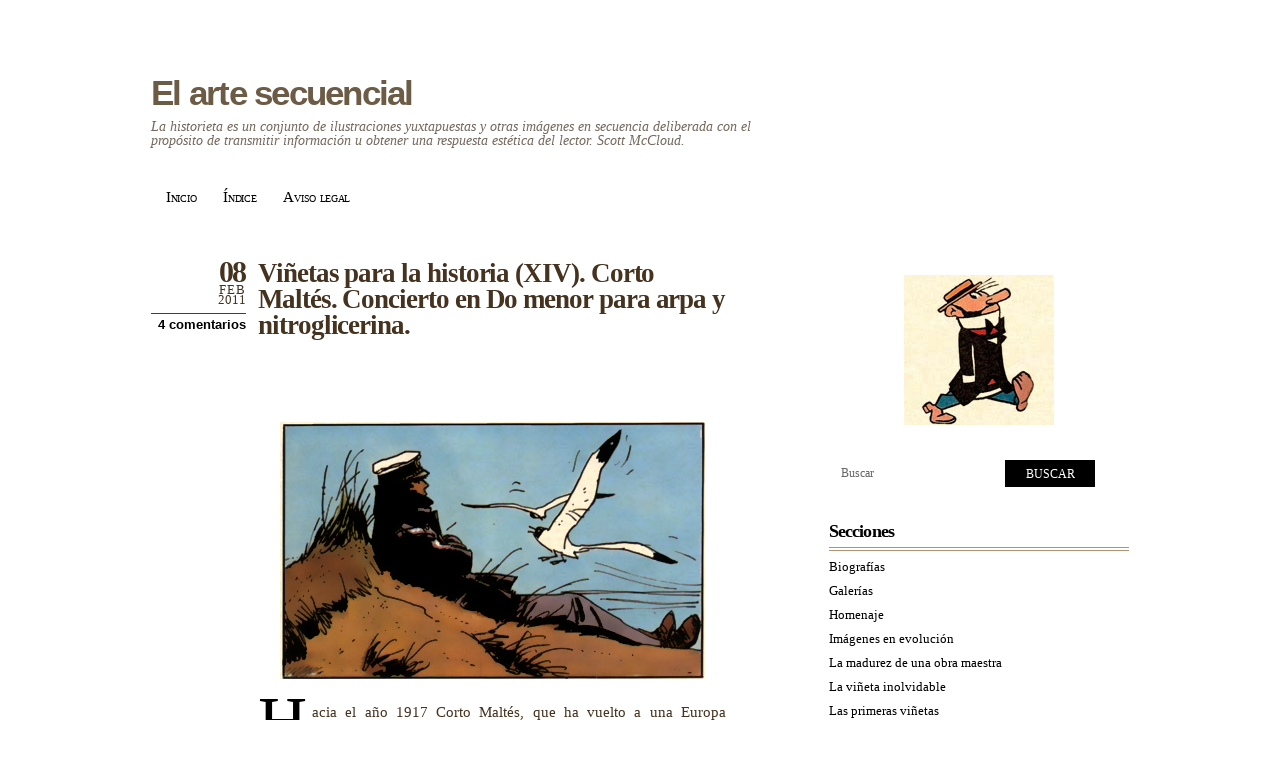

--- FILE ---
content_type: text/html; charset=UTF-8
request_url: https://artesecuencial.com.es/vinetas/vinetas-para-la-historia-xiv-corto-maltes-concierto-en-do-menor-para-arpa-y-nitroglicerina/
body_size: 23050
content:

<!DOCTYPE html PUBLIC "-//W3C//DTD XHTML 1.0 Transitional//EN" "http://www.w3.org/TR/xhtml1/DTD/xhtml1-transitional.dtd">
<html xmlns="http://www.w3.org/1999/xhtml" lang="es">
<head>

<script async src="//pagead2.googlesyndication.com/pagead/js/adsbygoogle.js"></script>
<script>
  (adsbygoogle = window.adsbygoogle || []).push({
    google_ad_client: "ca-pub-6590173605914346",
    enable_page_level_ads: true
  });
</script>

<meta http-equiv="Content-Type" content="text/html; charset=UTF-8" />

<title>  Viñetas para la historia (XIV). Corto Maltés. Concierto en Do menor para arpa y nitroglicerina.</title>

<link rel="alternate" type="application/rss+xml" title="El arte secuencial RSS Feed" href="https://artesecuencial.com.es/feed/"/>


<!-- wp_header -->
<meta name='robots' content='max-image-preview:large' />
<link rel='dns-prefetch' href='//ws.sharethis.com' />
<link rel="alternate" type="application/rss+xml" title="El arte secuencial &raquo; Feed" href="https://artesecuencial.com.es/feed/" />
<link rel="alternate" type="application/rss+xml" title="El arte secuencial &raquo; Feed de los comentarios" href="https://artesecuencial.com.es/comments/feed/" />
<link rel="alternate" type="application/rss+xml" title="El arte secuencial &raquo; Comentario Viñetas para la historia (XIV). Corto Maltés. Concierto en Do menor para arpa y nitroglicerina. del feed" href="https://artesecuencial.com.es/vinetas/vinetas-para-la-historia-xiv-corto-maltes-concierto-en-do-menor-para-arpa-y-nitroglicerina/feed/" />
<link rel="alternate" title="oEmbed (JSON)" type="application/json+oembed" href="https://artesecuencial.com.es/wp-json/oembed/1.0/embed?url=https%3A%2F%2Fartesecuencial.com.es%2Fvinetas%2Fvinetas-para-la-historia-xiv-corto-maltes-concierto-en-do-menor-para-arpa-y-nitroglicerina%2F" />
<link rel="alternate" title="oEmbed (XML)" type="text/xml+oembed" href="https://artesecuencial.com.es/wp-json/oembed/1.0/embed?url=https%3A%2F%2Fartesecuencial.com.es%2Fvinetas%2Fvinetas-para-la-historia-xiv-corto-maltes-concierto-en-do-menor-para-arpa-y-nitroglicerina%2F&#038;format=xml" />
<style id='wp-img-auto-sizes-contain-inline-css' type='text/css'>
img:is([sizes=auto i],[sizes^="auto," i]){contain-intrinsic-size:3000px 1500px}
/*# sourceURL=wp-img-auto-sizes-contain-inline-css */
</style>
<style id='wp-emoji-styles-inline-css' type='text/css'>

	img.wp-smiley, img.emoji {
		display: inline !important;
		border: none !important;
		box-shadow: none !important;
		height: 1em !important;
		width: 1em !important;
		margin: 0 0.07em !important;
		vertical-align: -0.1em !important;
		background: none !important;
		padding: 0 !important;
	}
/*# sourceURL=wp-emoji-styles-inline-css */
</style>
<style id='wp-block-library-inline-css' type='text/css'>
:root{--wp-block-synced-color:#7a00df;--wp-block-synced-color--rgb:122,0,223;--wp-bound-block-color:var(--wp-block-synced-color);--wp-editor-canvas-background:#ddd;--wp-admin-theme-color:#007cba;--wp-admin-theme-color--rgb:0,124,186;--wp-admin-theme-color-darker-10:#006ba1;--wp-admin-theme-color-darker-10--rgb:0,107,160.5;--wp-admin-theme-color-darker-20:#005a87;--wp-admin-theme-color-darker-20--rgb:0,90,135;--wp-admin-border-width-focus:2px}@media (min-resolution:192dpi){:root{--wp-admin-border-width-focus:1.5px}}.wp-element-button{cursor:pointer}:root .has-very-light-gray-background-color{background-color:#eee}:root .has-very-dark-gray-background-color{background-color:#313131}:root .has-very-light-gray-color{color:#eee}:root .has-very-dark-gray-color{color:#313131}:root .has-vivid-green-cyan-to-vivid-cyan-blue-gradient-background{background:linear-gradient(135deg,#00d084,#0693e3)}:root .has-purple-crush-gradient-background{background:linear-gradient(135deg,#34e2e4,#4721fb 50%,#ab1dfe)}:root .has-hazy-dawn-gradient-background{background:linear-gradient(135deg,#faaca8,#dad0ec)}:root .has-subdued-olive-gradient-background{background:linear-gradient(135deg,#fafae1,#67a671)}:root .has-atomic-cream-gradient-background{background:linear-gradient(135deg,#fdd79a,#004a59)}:root .has-nightshade-gradient-background{background:linear-gradient(135deg,#330968,#31cdcf)}:root .has-midnight-gradient-background{background:linear-gradient(135deg,#020381,#2874fc)}:root{--wp--preset--font-size--normal:16px;--wp--preset--font-size--huge:42px}.has-regular-font-size{font-size:1em}.has-larger-font-size{font-size:2.625em}.has-normal-font-size{font-size:var(--wp--preset--font-size--normal)}.has-huge-font-size{font-size:var(--wp--preset--font-size--huge)}.has-text-align-center{text-align:center}.has-text-align-left{text-align:left}.has-text-align-right{text-align:right}.has-fit-text{white-space:nowrap!important}#end-resizable-editor-section{display:none}.aligncenter{clear:both}.items-justified-left{justify-content:flex-start}.items-justified-center{justify-content:center}.items-justified-right{justify-content:flex-end}.items-justified-space-between{justify-content:space-between}.screen-reader-text{border:0;clip-path:inset(50%);height:1px;margin:-1px;overflow:hidden;padding:0;position:absolute;width:1px;word-wrap:normal!important}.screen-reader-text:focus{background-color:#ddd;clip-path:none;color:#444;display:block;font-size:1em;height:auto;left:5px;line-height:normal;padding:15px 23px 14px;text-decoration:none;top:5px;width:auto;z-index:100000}html :where(.has-border-color){border-style:solid}html :where([style*=border-top-color]){border-top-style:solid}html :where([style*=border-right-color]){border-right-style:solid}html :where([style*=border-bottom-color]){border-bottom-style:solid}html :where([style*=border-left-color]){border-left-style:solid}html :where([style*=border-width]){border-style:solid}html :where([style*=border-top-width]){border-top-style:solid}html :where([style*=border-right-width]){border-right-style:solid}html :where([style*=border-bottom-width]){border-bottom-style:solid}html :where([style*=border-left-width]){border-left-style:solid}html :where(img[class*=wp-image-]){height:auto;max-width:100%}:where(figure){margin:0 0 1em}html :where(.is-position-sticky){--wp-admin--admin-bar--position-offset:var(--wp-admin--admin-bar--height,0px)}@media screen and (max-width:600px){html :where(.is-position-sticky){--wp-admin--admin-bar--position-offset:0px}}

/*# sourceURL=wp-block-library-inline-css */
</style><style id='global-styles-inline-css' type='text/css'>
:root{--wp--preset--aspect-ratio--square: 1;--wp--preset--aspect-ratio--4-3: 4/3;--wp--preset--aspect-ratio--3-4: 3/4;--wp--preset--aspect-ratio--3-2: 3/2;--wp--preset--aspect-ratio--2-3: 2/3;--wp--preset--aspect-ratio--16-9: 16/9;--wp--preset--aspect-ratio--9-16: 9/16;--wp--preset--color--black: #000000;--wp--preset--color--cyan-bluish-gray: #abb8c3;--wp--preset--color--white: #ffffff;--wp--preset--color--pale-pink: #f78da7;--wp--preset--color--vivid-red: #cf2e2e;--wp--preset--color--luminous-vivid-orange: #ff6900;--wp--preset--color--luminous-vivid-amber: #fcb900;--wp--preset--color--light-green-cyan: #7bdcb5;--wp--preset--color--vivid-green-cyan: #00d084;--wp--preset--color--pale-cyan-blue: #8ed1fc;--wp--preset--color--vivid-cyan-blue: #0693e3;--wp--preset--color--vivid-purple: #9b51e0;--wp--preset--gradient--vivid-cyan-blue-to-vivid-purple: linear-gradient(135deg,rgb(6,147,227) 0%,rgb(155,81,224) 100%);--wp--preset--gradient--light-green-cyan-to-vivid-green-cyan: linear-gradient(135deg,rgb(122,220,180) 0%,rgb(0,208,130) 100%);--wp--preset--gradient--luminous-vivid-amber-to-luminous-vivid-orange: linear-gradient(135deg,rgb(252,185,0) 0%,rgb(255,105,0) 100%);--wp--preset--gradient--luminous-vivid-orange-to-vivid-red: linear-gradient(135deg,rgb(255,105,0) 0%,rgb(207,46,46) 100%);--wp--preset--gradient--very-light-gray-to-cyan-bluish-gray: linear-gradient(135deg,rgb(238,238,238) 0%,rgb(169,184,195) 100%);--wp--preset--gradient--cool-to-warm-spectrum: linear-gradient(135deg,rgb(74,234,220) 0%,rgb(151,120,209) 20%,rgb(207,42,186) 40%,rgb(238,44,130) 60%,rgb(251,105,98) 80%,rgb(254,248,76) 100%);--wp--preset--gradient--blush-light-purple: linear-gradient(135deg,rgb(255,206,236) 0%,rgb(152,150,240) 100%);--wp--preset--gradient--blush-bordeaux: linear-gradient(135deg,rgb(254,205,165) 0%,rgb(254,45,45) 50%,rgb(107,0,62) 100%);--wp--preset--gradient--luminous-dusk: linear-gradient(135deg,rgb(255,203,112) 0%,rgb(199,81,192) 50%,rgb(65,88,208) 100%);--wp--preset--gradient--pale-ocean: linear-gradient(135deg,rgb(255,245,203) 0%,rgb(182,227,212) 50%,rgb(51,167,181) 100%);--wp--preset--gradient--electric-grass: linear-gradient(135deg,rgb(202,248,128) 0%,rgb(113,206,126) 100%);--wp--preset--gradient--midnight: linear-gradient(135deg,rgb(2,3,129) 0%,rgb(40,116,252) 100%);--wp--preset--font-size--small: 13px;--wp--preset--font-size--medium: 20px;--wp--preset--font-size--large: 36px;--wp--preset--font-size--x-large: 42px;--wp--preset--spacing--20: 0.44rem;--wp--preset--spacing--30: 0.67rem;--wp--preset--spacing--40: 1rem;--wp--preset--spacing--50: 1.5rem;--wp--preset--spacing--60: 2.25rem;--wp--preset--spacing--70: 3.38rem;--wp--preset--spacing--80: 5.06rem;--wp--preset--shadow--natural: 6px 6px 9px rgba(0, 0, 0, 0.2);--wp--preset--shadow--deep: 12px 12px 50px rgba(0, 0, 0, 0.4);--wp--preset--shadow--sharp: 6px 6px 0px rgba(0, 0, 0, 0.2);--wp--preset--shadow--outlined: 6px 6px 0px -3px rgb(255, 255, 255), 6px 6px rgb(0, 0, 0);--wp--preset--shadow--crisp: 6px 6px 0px rgb(0, 0, 0);}:where(.is-layout-flex){gap: 0.5em;}:where(.is-layout-grid){gap: 0.5em;}body .is-layout-flex{display: flex;}.is-layout-flex{flex-wrap: wrap;align-items: center;}.is-layout-flex > :is(*, div){margin: 0;}body .is-layout-grid{display: grid;}.is-layout-grid > :is(*, div){margin: 0;}:where(.wp-block-columns.is-layout-flex){gap: 2em;}:where(.wp-block-columns.is-layout-grid){gap: 2em;}:where(.wp-block-post-template.is-layout-flex){gap: 1.25em;}:where(.wp-block-post-template.is-layout-grid){gap: 1.25em;}.has-black-color{color: var(--wp--preset--color--black) !important;}.has-cyan-bluish-gray-color{color: var(--wp--preset--color--cyan-bluish-gray) !important;}.has-white-color{color: var(--wp--preset--color--white) !important;}.has-pale-pink-color{color: var(--wp--preset--color--pale-pink) !important;}.has-vivid-red-color{color: var(--wp--preset--color--vivid-red) !important;}.has-luminous-vivid-orange-color{color: var(--wp--preset--color--luminous-vivid-orange) !important;}.has-luminous-vivid-amber-color{color: var(--wp--preset--color--luminous-vivid-amber) !important;}.has-light-green-cyan-color{color: var(--wp--preset--color--light-green-cyan) !important;}.has-vivid-green-cyan-color{color: var(--wp--preset--color--vivid-green-cyan) !important;}.has-pale-cyan-blue-color{color: var(--wp--preset--color--pale-cyan-blue) !important;}.has-vivid-cyan-blue-color{color: var(--wp--preset--color--vivid-cyan-blue) !important;}.has-vivid-purple-color{color: var(--wp--preset--color--vivid-purple) !important;}.has-black-background-color{background-color: var(--wp--preset--color--black) !important;}.has-cyan-bluish-gray-background-color{background-color: var(--wp--preset--color--cyan-bluish-gray) !important;}.has-white-background-color{background-color: var(--wp--preset--color--white) !important;}.has-pale-pink-background-color{background-color: var(--wp--preset--color--pale-pink) !important;}.has-vivid-red-background-color{background-color: var(--wp--preset--color--vivid-red) !important;}.has-luminous-vivid-orange-background-color{background-color: var(--wp--preset--color--luminous-vivid-orange) !important;}.has-luminous-vivid-amber-background-color{background-color: var(--wp--preset--color--luminous-vivid-amber) !important;}.has-light-green-cyan-background-color{background-color: var(--wp--preset--color--light-green-cyan) !important;}.has-vivid-green-cyan-background-color{background-color: var(--wp--preset--color--vivid-green-cyan) !important;}.has-pale-cyan-blue-background-color{background-color: var(--wp--preset--color--pale-cyan-blue) !important;}.has-vivid-cyan-blue-background-color{background-color: var(--wp--preset--color--vivid-cyan-blue) !important;}.has-vivid-purple-background-color{background-color: var(--wp--preset--color--vivid-purple) !important;}.has-black-border-color{border-color: var(--wp--preset--color--black) !important;}.has-cyan-bluish-gray-border-color{border-color: var(--wp--preset--color--cyan-bluish-gray) !important;}.has-white-border-color{border-color: var(--wp--preset--color--white) !important;}.has-pale-pink-border-color{border-color: var(--wp--preset--color--pale-pink) !important;}.has-vivid-red-border-color{border-color: var(--wp--preset--color--vivid-red) !important;}.has-luminous-vivid-orange-border-color{border-color: var(--wp--preset--color--luminous-vivid-orange) !important;}.has-luminous-vivid-amber-border-color{border-color: var(--wp--preset--color--luminous-vivid-amber) !important;}.has-light-green-cyan-border-color{border-color: var(--wp--preset--color--light-green-cyan) !important;}.has-vivid-green-cyan-border-color{border-color: var(--wp--preset--color--vivid-green-cyan) !important;}.has-pale-cyan-blue-border-color{border-color: var(--wp--preset--color--pale-cyan-blue) !important;}.has-vivid-cyan-blue-border-color{border-color: var(--wp--preset--color--vivid-cyan-blue) !important;}.has-vivid-purple-border-color{border-color: var(--wp--preset--color--vivid-purple) !important;}.has-vivid-cyan-blue-to-vivid-purple-gradient-background{background: var(--wp--preset--gradient--vivid-cyan-blue-to-vivid-purple) !important;}.has-light-green-cyan-to-vivid-green-cyan-gradient-background{background: var(--wp--preset--gradient--light-green-cyan-to-vivid-green-cyan) !important;}.has-luminous-vivid-amber-to-luminous-vivid-orange-gradient-background{background: var(--wp--preset--gradient--luminous-vivid-amber-to-luminous-vivid-orange) !important;}.has-luminous-vivid-orange-to-vivid-red-gradient-background{background: var(--wp--preset--gradient--luminous-vivid-orange-to-vivid-red) !important;}.has-very-light-gray-to-cyan-bluish-gray-gradient-background{background: var(--wp--preset--gradient--very-light-gray-to-cyan-bluish-gray) !important;}.has-cool-to-warm-spectrum-gradient-background{background: var(--wp--preset--gradient--cool-to-warm-spectrum) !important;}.has-blush-light-purple-gradient-background{background: var(--wp--preset--gradient--blush-light-purple) !important;}.has-blush-bordeaux-gradient-background{background: var(--wp--preset--gradient--blush-bordeaux) !important;}.has-luminous-dusk-gradient-background{background: var(--wp--preset--gradient--luminous-dusk) !important;}.has-pale-ocean-gradient-background{background: var(--wp--preset--gradient--pale-ocean) !important;}.has-electric-grass-gradient-background{background: var(--wp--preset--gradient--electric-grass) !important;}.has-midnight-gradient-background{background: var(--wp--preset--gradient--midnight) !important;}.has-small-font-size{font-size: var(--wp--preset--font-size--small) !important;}.has-medium-font-size{font-size: var(--wp--preset--font-size--medium) !important;}.has-large-font-size{font-size: var(--wp--preset--font-size--large) !important;}.has-x-large-font-size{font-size: var(--wp--preset--font-size--x-large) !important;}
/*# sourceURL=global-styles-inline-css */
</style>

<style id='classic-theme-styles-inline-css' type='text/css'>
/*! This file is auto-generated */
.wp-block-button__link{color:#fff;background-color:#32373c;border-radius:9999px;box-shadow:none;text-decoration:none;padding:calc(.667em + 2px) calc(1.333em + 2px);font-size:1.125em}.wp-block-file__button{background:#32373c;color:#fff;text-decoration:none}
/*# sourceURL=/wp-includes/css/classic-themes.min.css */
</style>
<link data-minify="1" rel='stylesheet' id='themify-shortcodes-css' href='https://artesecuencial.com.es/wp-content/cache/background-css/artesecuencial.com.es/wp-content/cache/min/1/wp-content/themes/koi/themify/css/shortcodes.css?ver=1766246152&wpr_t=1768475539' type='text/css' media='all' />
<link data-minify="1" rel='stylesheet' id='theme-style-css' href='https://artesecuencial.com.es/wp-content/cache/background-css/artesecuencial.com.es/wp-content/cache/min/1/wp-content/themes/koi-child/style.css?ver=1766246152&wpr_t=1768475539' type='text/css' media='all' />
<script data-minify="1" id='st_insights_js' type="text/javascript" src="https://artesecuencial.com.es/wp-content/cache/min/1/button/st_insights.js?ver=1766246152" id="ssba-sharethis-js"></script>
<script type="text/javascript" src="https://artesecuencial.com.es/wp-includes/js/jquery/jquery.min.js?ver=3.7.1" id="jquery-core-js"></script>
<script type="text/javascript" src="https://artesecuencial.com.es/wp-includes/js/jquery/jquery-migrate.min.js?ver=3.4.1" id="jquery-migrate-js"></script>
<link rel="https://api.w.org/" href="https://artesecuencial.com.es/wp-json/" /><link rel="alternate" title="JSON" type="application/json" href="https://artesecuencial.com.es/wp-json/wp/v2/posts/114" /><link rel='shortlink' href='https://artesecuencial.com.es/?p=114' />
<!-- Analytics by WP Statistics - https://wp-statistics.com -->
<style data-context="foundation-flickity-css">/*! Flickity v2.0.2
http://flickity.metafizzy.co
---------------------------------------------- */.flickity-enabled{position:relative}.flickity-enabled:focus{outline:0}.flickity-viewport{overflow:hidden;position:relative;height:100%}.flickity-slider{position:absolute;width:100%;height:100%}.flickity-enabled.is-draggable{-webkit-tap-highlight-color:transparent;tap-highlight-color:transparent;-webkit-user-select:none;-moz-user-select:none;-ms-user-select:none;user-select:none}.flickity-enabled.is-draggable .flickity-viewport{cursor:move;cursor:-webkit-grab;cursor:grab}.flickity-enabled.is-draggable .flickity-viewport.is-pointer-down{cursor:-webkit-grabbing;cursor:grabbing}.flickity-prev-next-button{position:absolute;top:50%;width:44px;height:44px;border:none;border-radius:50%;background:#fff;background:hsla(0,0%,100%,.75);cursor:pointer;-webkit-transform:translateY(-50%);transform:translateY(-50%)}.flickity-prev-next-button:hover{background:#fff}.flickity-prev-next-button:focus{outline:0;box-shadow:0 0 0 5px #09f}.flickity-prev-next-button:active{opacity:.6}.flickity-prev-next-button.previous{left:10px}.flickity-prev-next-button.next{right:10px}.flickity-rtl .flickity-prev-next-button.previous{left:auto;right:10px}.flickity-rtl .flickity-prev-next-button.next{right:auto;left:10px}.flickity-prev-next-button:disabled{opacity:.3;cursor:auto}.flickity-prev-next-button svg{position:absolute;left:20%;top:20%;width:60%;height:60%}.flickity-prev-next-button .arrow{fill:#333}.flickity-page-dots{position:absolute;width:100%;bottom:-25px;padding:0;margin:0;list-style:none;text-align:center;line-height:1}.flickity-rtl .flickity-page-dots{direction:rtl}.flickity-page-dots .dot{display:inline-block;width:10px;height:10px;margin:0 8px;background:#333;border-radius:50%;opacity:.25;cursor:pointer}.flickity-page-dots .dot.is-selected{opacity:1}</style><style data-context="foundation-slideout-css">.slideout-menu{position:fixed;left:0;top:0;bottom:0;right:auto;z-index:0;width:256px;overflow-y:auto;-webkit-overflow-scrolling:touch;display:none}.slideout-menu.pushit-right{left:auto;right:0}.slideout-panel{position:relative;z-index:1;will-change:transform}.slideout-open,.slideout-open .slideout-panel,.slideout-open body{overflow:hidden}.slideout-open .slideout-menu{display:block}.pushit{display:none}</style>
<!-- Open Graph Tags 
<meta property="og:site_name" content="El arte secuencial" />
<meta property="og:type" content="article" />
<meta property="og:description" content="Hacia el año 1917 Corto Maltés, que ha vuelto a una Europa inmersa en una de las guerras más sanguinarias de la historia, se desplaza hasta Irlanda después de enterarse de la muerte de un antiguo camarada, miembro del ejército revolucionario y aparentemente asesinado allí a manos de los Black and Tans irlandeses.  Leer todo   " />
<meta property="og:url" content="https://artesecuencial.com.es/vinetas/vinetas-para-la-historia-xiv-corto-maltes-concierto-en-do-menor-para-arpa-y-nitroglicerina/" />
<meta property="og:image" content="https://artesecuencial.com.es/wp-content/uploads/2020/05/14-thumb.jpg" />
<meta property="og:title"  content="Viñetas para la historia (XIV). Corto Maltés. Concierto en Do menor para arpa y nitroglicerina." />
 End Open Graph Tags -->
<!-- RSS Feed -->
<link rel="alternate" type="application/rss+xml" title="El arte secuencial RSS Feed" href="https://artesecuencial.com.es/feed/" />





<meta name="viewport" content="width=1024" />

<!--[if lt IE 9]>
	<script src="https://s3.amazonaws.com/nwapi/nwmatcher/nwmatcher-1.2.5-min.js"></script>
	<script type="text/javascript" src="https://cdnjs.cloudflare.com/ajax/libs/selectivizr/1.0.2/selectivizr-min.js"></script>
	<![endif]-->
<link rel="canonical" href="https://artesecuencial.com.es/vinetas/vinetas-para-la-historia-xiv-corto-maltes-concierto-en-do-menor-para-arpa-y-nitroglicerina/" />

<link rel="icon" href="https://artesecuencial.com.es/wp-content/uploads/2020/05/cropped-balloon-32x32.png" sizes="32x32" />
<link rel="icon" href="https://artesecuencial.com.es/wp-content/uploads/2020/05/cropped-balloon-192x192.png" sizes="192x192" />
<link rel="apple-touch-icon" href="https://artesecuencial.com.es/wp-content/uploads/2020/05/cropped-balloon-180x180.png" />
<meta name="msapplication-TileImage" content="https://artesecuencial.com.es/wp-content/uploads/2020/05/cropped-balloon-270x270.png" />
<style>.ios7.web-app-mode.has-fixed header{ background-color: rgba(45,53,63,.88);}</style><noscript><style id="rocket-lazyload-nojs-css">.rll-youtube-player, [data-lazy-src]{display:none !important;}</style></noscript>
<style id="wpr-lazyload-bg-container"></style><style id="wpr-lazyload-bg-exclusion"></style>
<noscript>
<style id="wpr-lazyload-bg-nostyle">.shortcode.quote{--wpr-bg-b54c3cc4-5abf-4188-b6b9-08adec263b0d: url('https://artesecuencial.com.es/wp-content/themes/koi/themify/img/shortcodes/quote.png');}.shortcode .post-meta .post-author{--wpr-bg-660ccae9-c1e9-4154-baa1-a330d6437cb8: url('https://artesecuencial.com.es/wp-content/themes/koi/themify/img/shortcodes/post-author.png');}.shortcode .post-meta .post-category{--wpr-bg-0b08e164-c96c-4518-927e-10441e845869: url('https://artesecuencial.com.es/wp-content/themes/koi/themify/img/shortcodes/post-category.png');}.shortcode .post-meta .post-tag{--wpr-bg-d2e73ecc-6c4a-44c9-9ff7-20786ce4caa7: url('https://artesecuencial.com.es/wp-content/themes/koi/themify/img/shortcodes/post-tag.png');}.shortcode .post-meta .post-comment a{--wpr-bg-c1dcba5b-d9cd-4f3e-9a03-b4426f11be3e: url('https://artesecuencial.com.es/wp-content/themes/koi/themify/img/shortcodes/post-comment.png');}.shortcode.box.announcement{--wpr-bg-b6ecc77e-43d8-473d-bedb-b039071a0e7b: url('https://artesecuencial.com.es/wp-content/themes/koi/themify/img/shortcodes/annoucement.png');}.shortcode.box.comment{--wpr-bg-7df29aa5-3ea8-4f79-9a32-446e4146903e: url('https://artesecuencial.com.es/wp-content/themes/koi/themify/img/shortcodes/comment.png');}.shortcode.box.question{--wpr-bg-48be2b0b-e5e3-49ca-b33d-a84d97a61c80: url('https://artesecuencial.com.es/wp-content/themes/koi/themify/img/shortcodes/question.png');}.shortcode.box.upload{--wpr-bg-13d1db70-c88e-4696-8477-b7df1ee9a726: url('https://artesecuencial.com.es/wp-content/themes/koi/themify/img/shortcodes/upload.png');}.shortcode.box.download{--wpr-bg-a2cc9b3e-ccde-4648-bb98-adb910c7c2d2: url('https://artesecuencial.com.es/wp-content/themes/koi/themify/img/shortcodes/download.png');}.shortcode.box.highlight{--wpr-bg-9a668d67-8f26-49b5-8659-a08653796b9a: url('https://artesecuencial.com.es/wp-content/themes/koi/themify/img/shortcodes/highlight.png');}.shortcode.box.map{--wpr-bg-2cee496e-60ff-447c-8229-693f21bc2ff1: url('https://artesecuencial.com.es/wp-content/themes/koi/themify/img/shortcodes/map.png');}.shortcode.box.warning{--wpr-bg-11200c9c-8183-4d0c-b2cb-073d83fd6adc: url('https://artesecuencial.com.es/wp-content/themes/koi/themify/img/shortcodes/warning.png');}.shortcode.box.info{--wpr-bg-f65aa8e5-4c5d-43f0-87b8-2c36d7189181: url('https://artesecuencial.com.es/wp-content/themes/koi/themify/img/shortcodes/info.png');}.shortcode.box.note{--wpr-bg-1daefab2-35f2-4809-95d3-21a6ccdf688a: url('https://artesecuencial.com.es/wp-content/themes/koi/themify/img/shortcodes/note.png');}.shortcode.box.contact{--wpr-bg-5f66a9ca-c693-492f-b378-e1b09953cf04: url('https://artesecuencial.com.es/wp-content/themes/koi/themify/img/shortcodes/contact.png');}body{--wpr-bg-66352e3d-128b-429b-889c-c3add9919319: url('https://artesecuencial.com.es/wp-content/themes/koi/images/paper-bg.jpg');}body{--wpr-bg-26c64a5f-29cf-4860-96c2-340871c96a69: url('https://artesecuencial.com.es/wp-content/themes/koi-child/images/paper-bg.jpg');}#bg{--wpr-bg-d0687492-8019-44e6-8f11-c4dc0f411250: url('https://artesecuencial.com.es/wp-content/themes/koi/images/top-illustration.gif');}#bg{--wpr-bg-7e26bdaf-62a5-4b50-a744-0dc4f8d6c1ed: url('https://artesecuencial.com.es/wp-content/themes/koi-child/images/top-illustration.png');}#header{--wpr-bg-963cbf55-a925-41ad-ac6e-562a978c1591: url('https://artesecuencial.com.es/wp-content/themes/koi/images/header.gif');}#header{--wpr-bg-f30c425e-c459-4613-9658-f561b80f615b: url('https://artesecuencial.com.es/wp-content/themes/koi-child/images/header.png');}.header-widget .rss a{--wpr-bg-9623d4b3-addb-49c4-9151-20ff2c7ce4ce: url('https://artesecuencial.com.es/wp-content/themes/koi/images/rss.png');}#main-nav ul{--wpr-bg-6ac6b9e5-b2e4-4f8e-ba2d-d1e59a5bf815: url('https://artesecuencial.com.es/wp-content/themes/koi/images/dropdown-bg.png');}.post-nav{--wpr-bg-9a0d3c96-9aff-4e6b-9a8a-3cf62e41bdfb: url('https://artesecuencial.com.es/wp-content/themes/koi/images/post-nav-rule.png');}.post-nav a{--wpr-bg-d9709e2e-f5c6-48c7-869c-27e21931cdd1: url('https://artesecuencial.com.es/wp-content/themes/koi/images/post-nav-bg.png');}.post-nav a{--wpr-bg-c9b64da4-774b-4454-8958-c03910f856f0: url('https://artesecuencial.com.es/wp-content/themes/koi-child/images/post-nav-bg.png');}.commentlist .comment-reply-link{--wpr-bg-8e234fd0-d696-4de1-b00e-a5af3dd69bf7: url('https://artesecuencial.com.es/wp-content/themes/koi/images/reply.png');}.commentlist .bypostauthor>.comment-author cite{--wpr-bg-96872fa0-3e95-46b4-b74b-3c132068a834: url('https://artesecuencial.com.es/wp-content/themes/koi/images/icon-author-comment.png');}#respond #cancel-comment-reply-link{--wpr-bg-4c78ae27-ac6a-4644-97cc-6f7bc518fb11: url('https://artesecuencial.com.es/wp-content/themes/koi/images/cancel-reply.png');}#commentform input#submit{--wpr-bg-c9987029-f766-412a-899d-b56416a6cc0a: url('https://artesecuencial.com.es/wp-content/themes/koi/images/submit-btn.png');}#footer{--wpr-bg-bb0b2511-f248-44a8-b71e-c8367c4acc6e: url('https://artesecuencial.com.es/wp-content/themes/koi/images/footer.gif');}#footer{--wpr-bg-2ed9bff3-1c7e-4750-a074-3e5b594bcb73: url('https://artesecuencial.com.es/wp-content/themes/koi-child/images/footer.png');}.read-more{--wpr-bg-1f6ba9c4-3030-4ef9-9a1a-4d0bbd216ea0: url('https://artesecuencial.com.es/wp-content/themes/koi-child/images/pencil_bg.gif');}</style>
</noscript>
<script type="application/javascript">const rocket_pairs = [{"selector":".shortcode.quote","style":".shortcode.quote{--wpr-bg-b54c3cc4-5abf-4188-b6b9-08adec263b0d: url('https:\/\/artesecuencial.com.es\/wp-content\/themes\/koi\/themify\/img\/shortcodes\/quote.png');}","hash":"b54c3cc4-5abf-4188-b6b9-08adec263b0d","url":"https:\/\/artesecuencial.com.es\/wp-content\/themes\/koi\/themify\/img\/shortcodes\/quote.png"},{"selector":".shortcode .post-meta .post-author","style":".shortcode .post-meta .post-author{--wpr-bg-660ccae9-c1e9-4154-baa1-a330d6437cb8: url('https:\/\/artesecuencial.com.es\/wp-content\/themes\/koi\/themify\/img\/shortcodes\/post-author.png');}","hash":"660ccae9-c1e9-4154-baa1-a330d6437cb8","url":"https:\/\/artesecuencial.com.es\/wp-content\/themes\/koi\/themify\/img\/shortcodes\/post-author.png"},{"selector":".shortcode .post-meta .post-category","style":".shortcode .post-meta .post-category{--wpr-bg-0b08e164-c96c-4518-927e-10441e845869: url('https:\/\/artesecuencial.com.es\/wp-content\/themes\/koi\/themify\/img\/shortcodes\/post-category.png');}","hash":"0b08e164-c96c-4518-927e-10441e845869","url":"https:\/\/artesecuencial.com.es\/wp-content\/themes\/koi\/themify\/img\/shortcodes\/post-category.png"},{"selector":".shortcode .post-meta .post-tag","style":".shortcode .post-meta .post-tag{--wpr-bg-d2e73ecc-6c4a-44c9-9ff7-20786ce4caa7: url('https:\/\/artesecuencial.com.es\/wp-content\/themes\/koi\/themify\/img\/shortcodes\/post-tag.png');}","hash":"d2e73ecc-6c4a-44c9-9ff7-20786ce4caa7","url":"https:\/\/artesecuencial.com.es\/wp-content\/themes\/koi\/themify\/img\/shortcodes\/post-tag.png"},{"selector":".shortcode .post-meta .post-comment a","style":".shortcode .post-meta .post-comment a{--wpr-bg-c1dcba5b-d9cd-4f3e-9a03-b4426f11be3e: url('https:\/\/artesecuencial.com.es\/wp-content\/themes\/koi\/themify\/img\/shortcodes\/post-comment.png');}","hash":"c1dcba5b-d9cd-4f3e-9a03-b4426f11be3e","url":"https:\/\/artesecuencial.com.es\/wp-content\/themes\/koi\/themify\/img\/shortcodes\/post-comment.png"},{"selector":".shortcode.box.announcement","style":".shortcode.box.announcement{--wpr-bg-b6ecc77e-43d8-473d-bedb-b039071a0e7b: url('https:\/\/artesecuencial.com.es\/wp-content\/themes\/koi\/themify\/img\/shortcodes\/annoucement.png');}","hash":"b6ecc77e-43d8-473d-bedb-b039071a0e7b","url":"https:\/\/artesecuencial.com.es\/wp-content\/themes\/koi\/themify\/img\/shortcodes\/annoucement.png"},{"selector":".shortcode.box.comment","style":".shortcode.box.comment{--wpr-bg-7df29aa5-3ea8-4f79-9a32-446e4146903e: url('https:\/\/artesecuencial.com.es\/wp-content\/themes\/koi\/themify\/img\/shortcodes\/comment.png');}","hash":"7df29aa5-3ea8-4f79-9a32-446e4146903e","url":"https:\/\/artesecuencial.com.es\/wp-content\/themes\/koi\/themify\/img\/shortcodes\/comment.png"},{"selector":".shortcode.box.question","style":".shortcode.box.question{--wpr-bg-48be2b0b-e5e3-49ca-b33d-a84d97a61c80: url('https:\/\/artesecuencial.com.es\/wp-content\/themes\/koi\/themify\/img\/shortcodes\/question.png');}","hash":"48be2b0b-e5e3-49ca-b33d-a84d97a61c80","url":"https:\/\/artesecuencial.com.es\/wp-content\/themes\/koi\/themify\/img\/shortcodes\/question.png"},{"selector":".shortcode.box.upload","style":".shortcode.box.upload{--wpr-bg-13d1db70-c88e-4696-8477-b7df1ee9a726: url('https:\/\/artesecuencial.com.es\/wp-content\/themes\/koi\/themify\/img\/shortcodes\/upload.png');}","hash":"13d1db70-c88e-4696-8477-b7df1ee9a726","url":"https:\/\/artesecuencial.com.es\/wp-content\/themes\/koi\/themify\/img\/shortcodes\/upload.png"},{"selector":".shortcode.box.download","style":".shortcode.box.download{--wpr-bg-a2cc9b3e-ccde-4648-bb98-adb910c7c2d2: url('https:\/\/artesecuencial.com.es\/wp-content\/themes\/koi\/themify\/img\/shortcodes\/download.png');}","hash":"a2cc9b3e-ccde-4648-bb98-adb910c7c2d2","url":"https:\/\/artesecuencial.com.es\/wp-content\/themes\/koi\/themify\/img\/shortcodes\/download.png"},{"selector":".shortcode.box.highlight","style":".shortcode.box.highlight{--wpr-bg-9a668d67-8f26-49b5-8659-a08653796b9a: url('https:\/\/artesecuencial.com.es\/wp-content\/themes\/koi\/themify\/img\/shortcodes\/highlight.png');}","hash":"9a668d67-8f26-49b5-8659-a08653796b9a","url":"https:\/\/artesecuencial.com.es\/wp-content\/themes\/koi\/themify\/img\/shortcodes\/highlight.png"},{"selector":".shortcode.box.map","style":".shortcode.box.map{--wpr-bg-2cee496e-60ff-447c-8229-693f21bc2ff1: url('https:\/\/artesecuencial.com.es\/wp-content\/themes\/koi\/themify\/img\/shortcodes\/map.png');}","hash":"2cee496e-60ff-447c-8229-693f21bc2ff1","url":"https:\/\/artesecuencial.com.es\/wp-content\/themes\/koi\/themify\/img\/shortcodes\/map.png"},{"selector":".shortcode.box.warning","style":".shortcode.box.warning{--wpr-bg-11200c9c-8183-4d0c-b2cb-073d83fd6adc: url('https:\/\/artesecuencial.com.es\/wp-content\/themes\/koi\/themify\/img\/shortcodes\/warning.png');}","hash":"11200c9c-8183-4d0c-b2cb-073d83fd6adc","url":"https:\/\/artesecuencial.com.es\/wp-content\/themes\/koi\/themify\/img\/shortcodes\/warning.png"},{"selector":".shortcode.box.info","style":".shortcode.box.info{--wpr-bg-f65aa8e5-4c5d-43f0-87b8-2c36d7189181: url('https:\/\/artesecuencial.com.es\/wp-content\/themes\/koi\/themify\/img\/shortcodes\/info.png');}","hash":"f65aa8e5-4c5d-43f0-87b8-2c36d7189181","url":"https:\/\/artesecuencial.com.es\/wp-content\/themes\/koi\/themify\/img\/shortcodes\/info.png"},{"selector":".shortcode.box.note","style":".shortcode.box.note{--wpr-bg-1daefab2-35f2-4809-95d3-21a6ccdf688a: url('https:\/\/artesecuencial.com.es\/wp-content\/themes\/koi\/themify\/img\/shortcodes\/note.png');}","hash":"1daefab2-35f2-4809-95d3-21a6ccdf688a","url":"https:\/\/artesecuencial.com.es\/wp-content\/themes\/koi\/themify\/img\/shortcodes\/note.png"},{"selector":".shortcode.box.contact","style":".shortcode.box.contact{--wpr-bg-5f66a9ca-c693-492f-b378-e1b09953cf04: url('https:\/\/artesecuencial.com.es\/wp-content\/themes\/koi\/themify\/img\/shortcodes\/contact.png');}","hash":"5f66a9ca-c693-492f-b378-e1b09953cf04","url":"https:\/\/artesecuencial.com.es\/wp-content\/themes\/koi\/themify\/img\/shortcodes\/contact.png"},{"selector":"body","style":"body{--wpr-bg-66352e3d-128b-429b-889c-c3add9919319: url('https:\/\/artesecuencial.com.es\/wp-content\/themes\/koi\/images\/paper-bg.jpg');}","hash":"66352e3d-128b-429b-889c-c3add9919319","url":"https:\/\/artesecuencial.com.es\/wp-content\/themes\/koi\/images\/paper-bg.jpg"},{"selector":"body","style":"body{--wpr-bg-26c64a5f-29cf-4860-96c2-340871c96a69: url('https:\/\/artesecuencial.com.es\/wp-content\/themes\/koi-child\/images\/paper-bg.jpg');}","hash":"26c64a5f-29cf-4860-96c2-340871c96a69","url":"https:\/\/artesecuencial.com.es\/wp-content\/themes\/koi-child\/images\/paper-bg.jpg"},{"selector":"#bg","style":"#bg{--wpr-bg-d0687492-8019-44e6-8f11-c4dc0f411250: url('https:\/\/artesecuencial.com.es\/wp-content\/themes\/koi\/images\/top-illustration.gif');}","hash":"d0687492-8019-44e6-8f11-c4dc0f411250","url":"https:\/\/artesecuencial.com.es\/wp-content\/themes\/koi\/images\/top-illustration.gif"},{"selector":"#bg","style":"#bg{--wpr-bg-7e26bdaf-62a5-4b50-a744-0dc4f8d6c1ed: url('https:\/\/artesecuencial.com.es\/wp-content\/themes\/koi-child\/images\/top-illustration.png');}","hash":"7e26bdaf-62a5-4b50-a744-0dc4f8d6c1ed","url":"https:\/\/artesecuencial.com.es\/wp-content\/themes\/koi-child\/images\/top-illustration.png"},{"selector":"#header","style":"#header{--wpr-bg-963cbf55-a925-41ad-ac6e-562a978c1591: url('https:\/\/artesecuencial.com.es\/wp-content\/themes\/koi\/images\/header.gif');}","hash":"963cbf55-a925-41ad-ac6e-562a978c1591","url":"https:\/\/artesecuencial.com.es\/wp-content\/themes\/koi\/images\/header.gif"},{"selector":"#header","style":"#header{--wpr-bg-f30c425e-c459-4613-9658-f561b80f615b: url('https:\/\/artesecuencial.com.es\/wp-content\/themes\/koi-child\/images\/header.png');}","hash":"f30c425e-c459-4613-9658-f561b80f615b","url":"https:\/\/artesecuencial.com.es\/wp-content\/themes\/koi-child\/images\/header.png"},{"selector":".header-widget .rss a","style":".header-widget .rss a{--wpr-bg-9623d4b3-addb-49c4-9151-20ff2c7ce4ce: url('https:\/\/artesecuencial.com.es\/wp-content\/themes\/koi\/images\/rss.png');}","hash":"9623d4b3-addb-49c4-9151-20ff2c7ce4ce","url":"https:\/\/artesecuencial.com.es\/wp-content\/themes\/koi\/images\/rss.png"},{"selector":"#main-nav ul","style":"#main-nav ul{--wpr-bg-6ac6b9e5-b2e4-4f8e-ba2d-d1e59a5bf815: url('https:\/\/artesecuencial.com.es\/wp-content\/themes\/koi\/images\/dropdown-bg.png');}","hash":"6ac6b9e5-b2e4-4f8e-ba2d-d1e59a5bf815","url":"https:\/\/artesecuencial.com.es\/wp-content\/themes\/koi\/images\/dropdown-bg.png"},{"selector":".post-nav","style":".post-nav{--wpr-bg-9a0d3c96-9aff-4e6b-9a8a-3cf62e41bdfb: url('https:\/\/artesecuencial.com.es\/wp-content\/themes\/koi\/images\/post-nav-rule.png');}","hash":"9a0d3c96-9aff-4e6b-9a8a-3cf62e41bdfb","url":"https:\/\/artesecuencial.com.es\/wp-content\/themes\/koi\/images\/post-nav-rule.png"},{"selector":".post-nav a","style":".post-nav a{--wpr-bg-d9709e2e-f5c6-48c7-869c-27e21931cdd1: url('https:\/\/artesecuencial.com.es\/wp-content\/themes\/koi\/images\/post-nav-bg.png');}","hash":"d9709e2e-f5c6-48c7-869c-27e21931cdd1","url":"https:\/\/artesecuencial.com.es\/wp-content\/themes\/koi\/images\/post-nav-bg.png"},{"selector":".post-nav a","style":".post-nav a{--wpr-bg-c9b64da4-774b-4454-8958-c03910f856f0: url('https:\/\/artesecuencial.com.es\/wp-content\/themes\/koi-child\/images\/post-nav-bg.png');}","hash":"c9b64da4-774b-4454-8958-c03910f856f0","url":"https:\/\/artesecuencial.com.es\/wp-content\/themes\/koi-child\/images\/post-nav-bg.png"},{"selector":".commentlist .comment-reply-link","style":".commentlist .comment-reply-link{--wpr-bg-8e234fd0-d696-4de1-b00e-a5af3dd69bf7: url('https:\/\/artesecuencial.com.es\/wp-content\/themes\/koi\/images\/reply.png');}","hash":"8e234fd0-d696-4de1-b00e-a5af3dd69bf7","url":"https:\/\/artesecuencial.com.es\/wp-content\/themes\/koi\/images\/reply.png"},{"selector":".commentlist .bypostauthor>.comment-author cite","style":".commentlist .bypostauthor>.comment-author cite{--wpr-bg-96872fa0-3e95-46b4-b74b-3c132068a834: url('https:\/\/artesecuencial.com.es\/wp-content\/themes\/koi\/images\/icon-author-comment.png');}","hash":"96872fa0-3e95-46b4-b74b-3c132068a834","url":"https:\/\/artesecuencial.com.es\/wp-content\/themes\/koi\/images\/icon-author-comment.png"},{"selector":"#respond #cancel-comment-reply-link","style":"#respond #cancel-comment-reply-link{--wpr-bg-4c78ae27-ac6a-4644-97cc-6f7bc518fb11: url('https:\/\/artesecuencial.com.es\/wp-content\/themes\/koi\/images\/cancel-reply.png');}","hash":"4c78ae27-ac6a-4644-97cc-6f7bc518fb11","url":"https:\/\/artesecuencial.com.es\/wp-content\/themes\/koi\/images\/cancel-reply.png"},{"selector":"#commentform input#submit","style":"#commentform input#submit{--wpr-bg-c9987029-f766-412a-899d-b56416a6cc0a: url('https:\/\/artesecuencial.com.es\/wp-content\/themes\/koi\/images\/submit-btn.png');}","hash":"c9987029-f766-412a-899d-b56416a6cc0a","url":"https:\/\/artesecuencial.com.es\/wp-content\/themes\/koi\/images\/submit-btn.png"},{"selector":"#footer","style":"#footer{--wpr-bg-bb0b2511-f248-44a8-b71e-c8367c4acc6e: url('https:\/\/artesecuencial.com.es\/wp-content\/themes\/koi\/images\/footer.gif');}","hash":"bb0b2511-f248-44a8-b71e-c8367c4acc6e","url":"https:\/\/artesecuencial.com.es\/wp-content\/themes\/koi\/images\/footer.gif"},{"selector":"#footer","style":"#footer{--wpr-bg-2ed9bff3-1c7e-4750-a074-3e5b594bcb73: url('https:\/\/artesecuencial.com.es\/wp-content\/themes\/koi-child\/images\/footer.png');}","hash":"2ed9bff3-1c7e-4750-a074-3e5b594bcb73","url":"https:\/\/artesecuencial.com.es\/wp-content\/themes\/koi-child\/images\/footer.png"},{"selector":".read-more","style":".read-more{--wpr-bg-1f6ba9c4-3030-4ef9-9a1a-4d0bbd216ea0: url('https:\/\/artesecuencial.com.es\/wp-content\/themes\/koi-child\/images\/pencil_bg.gif');}","hash":"1f6ba9c4-3030-4ef9-9a1a-4d0bbd216ea0","url":"https:\/\/artesecuencial.com.es\/wp-content\/themes\/koi-child\/images\/pencil_bg.gif"}]; const rocket_excluded_pairs = [];</script><meta name="generator" content="WP Rocket 3.17.2.1" data-wpr-features="wpr_lazyload_css_bg_img wpr_minify_js wpr_lazyload_images wpr_minify_css wpr_desktop wpr_preload_links" /></head>

<body class="wp-singular post-template-default single single-post postid-114 single-format-standard wp-theme-koi wp-child-theme-koi-child skin-default sidebar1">

<div data-rocket-location-hash="45c73de8f0e9225e6fc7308342ecb4b3" id="bg">

	<div data-rocket-location-hash="f2f324e8d36f10e95d991019b238dfe6" id="pagewrap">
		<div data-rocket-location-hash="14cb77cabf1af5e0e20c8ad093bcb08a" id="header">
		
			<div id="site-logo">
									 <a href="https://artesecuencial.com.es/">El arte secuencial</a>
							</div>
			<!-- /#site-logo -->
			
			<div id="site-description">La historieta es un conjunto de ilustraciones yuxtapuestas y otras imágenes en secuencia deliberada con el propósito de transmitir información u obtener una respuesta estética del lector.   Scott McCloud.</div>
		
			<div class="header-widget">
		
						
						
			</div>
			<!--/header widget --> 
		
			<ul id="main-nav" class="main-nav"><li id="menu-item-624" class="menu-item menu-item-type-custom menu-item-object-custom menu-item-home menu-item-624"><a href="https://artesecuencial.com.es/">Inicio</a></li>
<li id="menu-item-622" class="menu-item menu-item-type-post_type menu-item-object-page menu-item-622"><a href="https://artesecuencial.com.es/toc/">Índice</a></li>
<li id="menu-item-623" class="menu-item menu-item-type-post_type menu-item-object-page menu-item-623"><a href="https://artesecuencial.com.es/aviso-legal/">Aviso legal</a></li>
</ul>			<!--/main-nav -->
		
					
		</div>
		<!--/header -->

		
		
	<!-- layout-container -->
	<div data-rocket-location-hash="5e4c49a6f9fd4879a3cafa7bc2dc10e1" id="layout" class="clearfix sidebar1">
	
		<!-- content -->
		<div id="content" class="list-post">
			
																														
						
<div id="post-114" class="post clearfix cat-37 post-114 type-post status-publish format-standard has-post-thumbnail hentry category-vinetas tag-corto-maltes tag-hugo-pratt">
		
	
	<div class="post-content">
					<p class="post-date">
				<span class="day">08</span> 
				<span class="month">Feb</span> 
				<span class="year">2011</span> 
                					<span class="post-comment"><a href="https://artesecuencial.com.es/vinetas/vinetas-para-la-historia-xiv-corto-maltes-concierto-en-do-menor-para-arpa-y-nitroglicerina/#comments">4 comentarios</a></span>
                			</p>
			
		
												<h1 class="post-title"><a href="https://artesecuencial.com.es/vinetas/vinetas-para-la-historia-xiv-corto-maltes-concierto-en-do-menor-para-arpa-y-nitroglicerina/">Viñetas para la historia (XIV). Corto Maltés. Concierto en Do menor para arpa y nitroglicerina.</a></h1>
				 
			
		    
		
					<br /><br /><div style="text-align: justify;"><div class="imagecenter"><img decoding="async" alt="" border="0" src="data:image/svg+xml,%3Csvg%20xmlns='http://www.w3.org/2000/svg'%20viewBox='0%200%200%200'%3E%3C/svg%3E" style="clear: center; float: center; margin-bottom: 1em; margin-top: 0.5em;" data-lazy-src="https://lh4.googleusercontent.com/_kSr_egYEcxU/TVGaiOuC1OI/AAAAAAAAAzo/LY6uWrFPEn4/14-01-A.png" /><noscript><img decoding="async" alt="" border="0" src="https://lh4.googleusercontent.com/_kSr_egYEcxU/TVGaiOuC1OI/AAAAAAAAAzo/LY6uWrFPEn4/14-01-A.png" style="clear: center; float: center; margin-bottom: 1em; margin-top: 0.5em;" /></noscript></div><span class="letrag">H</span>acia el año 1917 Corto Maltés, que ha vuelto a una Europa inmersa en una de las guerras más sanguinarias de la historia, se desplaza hasta Irlanda después de enterarse de la muerte de un antiguo camarada, miembro del ejército revolucionario y aparentemente asesinado allí a manos de los <em>Black and Tans</em> irlandeses. El relato nos irá presentando una historia de amistad, amor, odio y traición con un final sorprendente que dará la vuelta a todo lo contado y donde los actores que se nos aparecían como héroes son ahora traidores y viceversa.<br /><br />En una de las mejores historias que jamás se han contado en las páginas de un cómic, Hugo Pratt sumerge a su personaje en pleno conflicto irlandés y en principio parece tomar partido por uno de los bandos en discordia, al menos en lo que se refiere al coraje y el nacionalismo de la parte revolucionaria irlandesa a la que pertenecía el aliado muerto. <em>Concierto en Do menor para arpa y nitroglicerina</em> es una historia de venganza plagada de melancolía donde se sacrifica la verdad en pos de un beneficio superior, se esconde al verdadero héroe tras el manto de la traición y el desprecio y se eleva al traidor a la categoría de mártir por pura necesidad. Relato triste que se cuenta en un escenario frío y desolador con un final amargo que se nos muestra en uno de los conjuntos de viñetas que mejor definirán el trabajo de Pratt en <em>Corto Maltés</em> y a la vez de los más bellos de la historia del cómic en general.<br /><br />Y es que el título con el que se nombra la obra adquiere todo su sentido en esas últimas viñetas donde Corto Maltés se despide de Banshee, la desgraciada esposa de ese antiguo compañero que en realidad traicionó a los suyos y que fue ajusticiado por su mejor amigo, ahora muerto, señalado como traidor y verdadero amor de una mujer que desconoce la trágica historia. Banshee rememora en la costa irlandesa antiguos poemas de Yeats que gimen cuando el viento pasa a través de los huesos de un esqueleto de ballena que antiguamente quedó varada en las arenas de la playa y lloran el rechazo a una proposición de Corto para iniciar un viaje y una nueva vida juntos. Las hermosas escenas de la playa nos cuentan el desagradable adiós de una mujer atrapada por ese nombre legendario que gimiendo anunciaba las desgracias y a un Corto que trata de ahogar su desazón entre la arena y el chillido de las gaviotas.<br /><br /><hr /><div class="imagecenter"><img decoding="async" alt="" border="0" src="data:image/svg+xml,%3Csvg%20xmlns='http://www.w3.org/2000/svg'%20viewBox='0%200%200%200'%3E%3C/svg%3E" style="margin-top: 0.5em; text-align: center;" data-lazy-src="https://lh4.googleusercontent.com/_kSr_egYEcxU/TVGaiMxW2fI/AAAAAAAAAzs/m01KM_wOwgk/14-01.png" /><noscript><img decoding="async" alt="" border="0" src="https://lh4.googleusercontent.com/_kSr_egYEcxU/TVGaiMxW2fI/AAAAAAAAAzs/m01KM_wOwgk/14-01.png" style="margin-top: 0.5em; text-align: center;" /></noscript></div><div class="imagecenter"><img decoding="async" alt="" border="0" src="data:image/svg+xml,%3Csvg%20xmlns='http://www.w3.org/2000/svg'%20viewBox='0%200%200%200'%3E%3C/svg%3E" style="margin-top: 0.5em; text-align: center;" data-lazy-src="https://lh4.googleusercontent.com/_kSr_egYEcxU/TVGaiQ6Z-FI/AAAAAAAAAzw/3DjpjCgIV_g/14-02.png" /><noscript><img decoding="async" alt="" border="0" src="https://lh4.googleusercontent.com/_kSr_egYEcxU/TVGaiQ6Z-FI/AAAAAAAAAzw/3DjpjCgIV_g/14-02.png" style="margin-top: 0.5em; text-align: center;" /></noscript></div><div class="imagecenter"><img decoding="async" alt="" border="0" src="data:image/svg+xml,%3Csvg%20xmlns='http://www.w3.org/2000/svg'%20viewBox='0%200%200%200'%3E%3C/svg%3E" style="margin-top: 0.5em; text-align: center;" data-lazy-src="https://lh4.googleusercontent.com/_kSr_egYEcxU/TVGailgUiXI/AAAAAAAAAz0/PeuqwtO-kF0/14-03.png" /><noscript><img decoding="async" alt="" border="0" src="https://lh4.googleusercontent.com/_kSr_egYEcxU/TVGailgUiXI/AAAAAAAAAz0/PeuqwtO-kF0/14-03.png" style="margin-top: 0.5em; text-align: center;" /></noscript></div><div class="imagecenter"><img decoding="async" alt="" border="0" src="data:image/svg+xml,%3Csvg%20xmlns='http://www.w3.org/2000/svg'%20viewBox='0%200%200%200'%3E%3C/svg%3E" style="margin-top: 0.5em; text-align: center;" data-lazy-src="https://lh4.googleusercontent.com/_kSr_egYEcxU/TVGa8oDYy0I/AAAAAAAAAz8/-Oodl8f_91M/14-05.png" /><noscript><img decoding="async" alt="" border="0" src="https://lh4.googleusercontent.com/_kSr_egYEcxU/TVGa8oDYy0I/AAAAAAAAAz8/-Oodl8f_91M/14-05.png" style="margin-top: 0.5em; text-align: center;" /></noscript></div><div class="imagecenter"><img decoding="async" alt="" border="0" src="data:image/svg+xml,%3Csvg%20xmlns='http://www.w3.org/2000/svg'%20viewBox='0%200%200%200'%3E%3C/svg%3E" style="margin-top: 0.5em; text-align: center;" data-lazy-src="https://lh5.googleusercontent.com/_kSr_egYEcxU/TVGa88EgwRI/AAAAAAAAA0A/4vdimKqga44/14-06.png" /><noscript><img decoding="async" alt="" border="0" src="https://lh5.googleusercontent.com/_kSr_egYEcxU/TVGa88EgwRI/AAAAAAAAA0A/4vdimKqga44/14-06.png" style="margin-top: 0.5em; text-align: center;" /></noscript></div><div class="imagecenter"><img decoding="async" alt="" border="0" src="data:image/svg+xml,%3Csvg%20xmlns='http://www.w3.org/2000/svg'%20viewBox='0%200%200%200'%3E%3C/svg%3E" style="margin-top: 0.5em; text-align: center;" data-lazy-src="https://lh5.googleusercontent.com/_kSr_egYEcxU/TVGa9B7b_lI/AAAAAAAAA0E/voggYmm4tFA/14-07.png" /><noscript><img decoding="async" alt="" border="0" src="https://lh5.googleusercontent.com/_kSr_egYEcxU/TVGa9B7b_lI/AAAAAAAAA0E/voggYmm4tFA/14-07.png" style="margin-top: 0.5em; text-align: center;" /></noscript></div><div class="imagecenter"><img decoding="async" alt="" border="0" src="data:image/svg+xml,%3Csvg%20xmlns='http://www.w3.org/2000/svg'%20viewBox='0%200%200%200'%3E%3C/svg%3E" style="margin-top: 0.5em; text-align: center;" data-lazy-src="https://lh4.googleusercontent.com/_kSr_egYEcxU/TVGa9YyN6KI/AAAAAAAAA0I/StwQ29byqyM/14-08.png" /><noscript><img decoding="async" alt="" border="0" src="https://lh4.googleusercontent.com/_kSr_egYEcxU/TVGa9YyN6KI/AAAAAAAAA0I/StwQ29byqyM/14-08.png" style="margin-top: 0.5em; text-align: center;" /></noscript></div><div class="imagecenter"><img decoding="async" alt="" border="0" src="data:image/svg+xml,%3Csvg%20xmlns='http://www.w3.org/2000/svg'%20viewBox='0%200%200%200'%3E%3C/svg%3E" style="margin-top: 0.5em; text-align: center;" data-lazy-src="https://lh3.googleusercontent.com/_kSr_egYEcxU/TVGa9vwH2WI/AAAAAAAAA0M/sEzuIaxjow8/14-09.png" /><noscript><img decoding="async" alt="" border="0" src="https://lh3.googleusercontent.com/_kSr_egYEcxU/TVGa9vwH2WI/AAAAAAAAA0M/sEzuIaxjow8/14-09.png" style="margin-top: 0.5em; text-align: center;" /></noscript></div><div class="imagecenter"><img decoding="async" alt="" border="0" src="data:image/svg+xml,%3Csvg%20xmlns='http://www.w3.org/2000/svg'%20viewBox='0%200%200%200'%3E%3C/svg%3E" style="margin-top: 0.5em; text-align: center;" data-lazy-src="https://lh3.googleusercontent.com/_kSr_egYEcxU/TVGbVYqAcqI/AAAAAAAAA0Q/NGEpU_Y6SvI/14-10.png" /><noscript><img decoding="async" alt="" border="0" src="https://lh3.googleusercontent.com/_kSr_egYEcxU/TVGbVYqAcqI/AAAAAAAAA0Q/NGEpU_Y6SvI/14-10.png" style="margin-top: 0.5em; text-align: center;" /></noscript></div><div class="imagecenter"><img decoding="async" alt="" border="0" src="data:image/svg+xml,%3Csvg%20xmlns='http://www.w3.org/2000/svg'%20viewBox='0%200%200%200'%3E%3C/svg%3E" style="margin-top: 0.5em; text-align: center;" data-lazy-src="https://lh4.googleusercontent.com/_kSr_egYEcxU/TVGbVjGIe4I/AAAAAAAAA0U/aIAKUksFMKg/14-11.png" /><noscript><img decoding="async" alt="" border="0" src="https://lh4.googleusercontent.com/_kSr_egYEcxU/TVGbVjGIe4I/AAAAAAAAA0U/aIAKUksFMKg/14-11.png" style="margin-top: 0.5em; text-align: center;" /></noscript></div><div class="imagecenter"><img decoding="async" alt="" border="0" src="data:image/svg+xml,%3Csvg%20xmlns='http://www.w3.org/2000/svg'%20viewBox='0%200%200%200'%3E%3C/svg%3E" style="margin-top: 0.5em; text-align: center;" data-lazy-src="https://lh4.googleusercontent.com/_kSr_egYEcxU/TVGbV2XbFfI/AAAAAAAAA0Y/FvKlsnjYbYk/14-12.png" /><noscript><img decoding="async" alt="" border="0" src="https://lh4.googleusercontent.com/_kSr_egYEcxU/TVGbV2XbFfI/AAAAAAAAA0Y/FvKlsnjYbYk/14-12.png" style="margin-top: 0.5em; text-align: center;" /></noscript></div><div class="imagecenter"><img decoding="async" alt="" border="0" src="data:image/svg+xml,%3Csvg%20xmlns='http://www.w3.org/2000/svg'%20viewBox='0%200%200%200'%3E%3C/svg%3E" style="margin-top: 0.5em; text-align: center;" data-lazy-src="https://lh4.googleusercontent.com/_kSr_egYEcxU/TVGbV2Rvp_I/AAAAAAAAA0c/N6detwvOjnw/14-13.png" /><noscript><img decoding="async" alt="" border="0" src="https://lh4.googleusercontent.com/_kSr_egYEcxU/TVGbV2Rvp_I/AAAAAAAAA0c/N6detwvOjnw/14-13.png" style="margin-top: 0.5em; text-align: center;" /></noscript></div></div><br />			
					<p class="post-meta">
				<span class="post-author">Escrito por alguien </span>
                                <br />
				<span class="post-category">Categoría(s): <a href="https://artesecuencial.com.es/category/vinetas/" rel="category tag">Viñetas para la historia</a></span>
                                <br />
				 <span class="post-tag">Tags: <a href="https://artesecuencial.com.es/tag/corto-maltes/" rel="tag">Corto Maltés</a>, <a href="https://artesecuencial.com.es/tag/hugo-pratt/" rel="tag">Hugo Pratt</a></span>			</p> 
                        <hr />
		    

		
	</div>
	<!-- /.post-content -->		
	
    	
</div>
<!-- /.post -->
	
			
						
			<div class="post-nav clearfix"> 
	<span class="prev"><em>Prev</em> <a href="https://artesecuencial.com.es/series/hard-boiled/" rel="prev">Hard Boiled</a></span>
	<span class="next"><em>Sig</em> <a href="https://artesecuencial.com.es/evolucion/imagenes-en-evolucion-i-teniente-blueberry/" rel="next">Imágenes en evolución (I). Teniente Blueberry</a></span>
</div>
	
			<!-- comments -->
							


<div id="comments" class="commentwrap">
	
		<h4 class="comment-title">
	  4 Comentarios a <em>Viñetas para la historia (XIV). Corto Maltés. Concierto en Do menor para arpa y nitroglicerina.</em>	</h4>

	<ol class="commentlist">
			   <li class="comment even thread-even depth-1" id="comment-81">
			<p class="comment-author">
				<img alt='' src="data:image/svg+xml,%3Csvg%20xmlns='http://www.w3.org/2000/svg'%20viewBox='0%200%2054%2054'%3E%3C/svg%3E" data-lazy-srcset='https://secure.gravatar.com/avatar/7afe331ed18d7224b694992c6bea1ba99cfddae2f3395f423b8ee3843219b397?s=108&#038;d=wavatar&#038;r=pg 2x' class='avatar avatar-54 photo' height='54' width='54' decoding='async' data-lazy-src="https://secure.gravatar.com/avatar/7afe331ed18d7224b694992c6bea1ba99cfddae2f3395f423b8ee3843219b397?s=54&#038;d=wavatar&#038;r=pg"/><noscript><img alt='' src='https://secure.gravatar.com/avatar/7afe331ed18d7224b694992c6bea1ba99cfddae2f3395f423b8ee3843219b397?s=54&#038;d=wavatar&#038;r=pg' srcset='https://secure.gravatar.com/avatar/7afe331ed18d7224b694992c6bea1ba99cfddae2f3395f423b8ee3843219b397?s=108&#038;d=wavatar&#038;r=pg 2x' class='avatar avatar-54 photo' height='54' width='54' decoding='async'/></noscript>				<cite><a href="http://www.blogger.com/profile/15405607349284839070" class="url" rel="ugc external nofollow">Jesús Duce</a></cite><br />
				<small class="comment-time"><strong>Feb 09, 2011</strong> @ 05:13:57</small>
			</p>
			<div class="commententry">
							
				<p>Maravillosa y emocionante entrada.</p>
<p>Las viñetas de esta despedida se me han quedado marcadas como una de las experiencias tebeísticas más hermosas que he tenido nunca.</p>
<p>Todos los años vuelvo a Corto Maltés. Y todos los años tengo la misma sensación de plenitud.</p>
			</div>
			<p class="reply">
			<a rel="nofollow" class="comment-reply-link" href="https://artesecuencial.com.es/vinetas/vinetas-para-la-historia-xiv-corto-maltes-concierto-en-do-menor-para-arpa-y-nitroglicerina/?replytocom=81#respond" data-commentid="81" data-postid="114" data-belowelement="comment-81" data-respondelement="respond" data-replyto="Responder a Jesús Duce" aria-label="Responder a Jesús Duce">Contestar</a>			</p>
		</li><!-- #comment-## -->
	   <li class="comment odd alt thread-odd thread-alt depth-1" id="comment-82">
			<p class="comment-author">
				<img alt='' src="data:image/svg+xml,%3Csvg%20xmlns='http://www.w3.org/2000/svg'%20viewBox='0%200%2054%2054'%3E%3C/svg%3E" data-lazy-srcset='https://secure.gravatar.com/avatar/7afe331ed18d7224b694992c6bea1ba99cfddae2f3395f423b8ee3843219b397?s=108&#038;d=wavatar&#038;r=pg 2x' class='avatar avatar-54 photo' height='54' width='54' decoding='async' data-lazy-src="https://secure.gravatar.com/avatar/7afe331ed18d7224b694992c6bea1ba99cfddae2f3395f423b8ee3843219b397?s=54&#038;d=wavatar&#038;r=pg"/><noscript><img alt='' src='https://secure.gravatar.com/avatar/7afe331ed18d7224b694992c6bea1ba99cfddae2f3395f423b8ee3843219b397?s=54&#038;d=wavatar&#038;r=pg' srcset='https://secure.gravatar.com/avatar/7afe331ed18d7224b694992c6bea1ba99cfddae2f3395f423b8ee3843219b397?s=108&#038;d=wavatar&#038;r=pg 2x' class='avatar avatar-54 photo' height='54' width='54' decoding='async'/></noscript>				<cite><a href="http://www.blogger.com/profile/17069672360070790079" class="url" rel="ugc external nofollow">MhBeyle</a></cite><br />
				<small class="comment-time"><strong>Feb 09, 2011</strong> @ 09:56:23</small>
			</p>
			<div class="commententry">
							
				<p>Esta historia es una maravilla. Una de las mejores de <i>Corto Maltés</i>.</p>
<p>He intentado que la entrada quedara a la altura, pero es evidente que las mejores sensaciones se obtienen leyendo el relato. Mis palabras dicen poco a todo aquel que no haya disfrutado de estas páginas.</p>
<p>Saludos.</p>
			</div>
			<p class="reply">
			<a rel="nofollow" class="comment-reply-link" href="https://artesecuencial.com.es/vinetas/vinetas-para-la-historia-xiv-corto-maltes-concierto-en-do-menor-para-arpa-y-nitroglicerina/?replytocom=82#respond" data-commentid="82" data-postid="114" data-belowelement="comment-82" data-respondelement="respond" data-replyto="Responder a MhBeyle" aria-label="Responder a MhBeyle">Contestar</a>			</p>
		</li><!-- #comment-## -->
	   <li class="comment even thread-even depth-1" id="comment-9604">
			<p class="comment-author">
				<img alt='' src="data:image/svg+xml,%3Csvg%20xmlns='http://www.w3.org/2000/svg'%20viewBox='0%200%2054%2054'%3E%3C/svg%3E" data-lazy-srcset='https://secure.gravatar.com/avatar/45e6efc87eb0a5bedb817c3e7ccecd2f42928206f08311392e867d2e0fd9e24a?s=108&#038;d=wavatar&#038;r=pg 2x' class='avatar avatar-54 photo' height='54' width='54' decoding='async' data-lazy-src="https://secure.gravatar.com/avatar/45e6efc87eb0a5bedb817c3e7ccecd2f42928206f08311392e867d2e0fd9e24a?s=54&#038;d=wavatar&#038;r=pg"/><noscript><img alt='' src='https://secure.gravatar.com/avatar/45e6efc87eb0a5bedb817c3e7ccecd2f42928206f08311392e867d2e0fd9e24a?s=54&#038;d=wavatar&#038;r=pg' srcset='https://secure.gravatar.com/avatar/45e6efc87eb0a5bedb817c3e7ccecd2f42928206f08311392e867d2e0fd9e24a?s=108&#038;d=wavatar&#038;r=pg 2x' class='avatar avatar-54 photo' height='54' width='54' decoding='async'/></noscript>				<cite>Jaime</cite><br />
				<small class="comment-time"><strong>Abr 12, 2015</strong> @ 14:13:15</small>
			</p>
			<div class="commententry">
							
				<p>Pratt es puro sentimiento desde sus orígenes. Pese a la evolución notoria (en el dibujo), primero ascendiendo y luego declinando al final, el sentimiento es una constante con altísimos picos.</p>
			</div>
			<p class="reply">
			<a rel="nofollow" class="comment-reply-link" href="https://artesecuencial.com.es/vinetas/vinetas-para-la-historia-xiv-corto-maltes-concierto-en-do-menor-para-arpa-y-nitroglicerina/?replytocom=9604#respond" data-commentid="9604" data-postid="114" data-belowelement="comment-9604" data-respondelement="respond" data-replyto="Responder a Jaime" aria-label="Responder a Jaime">Contestar</a>			</p>
		</li><!-- #comment-## -->
	   <li class="comment odd alt thread-odd thread-alt depth-1" id="comment-18116">
			<p class="comment-author">
				<img alt='' src="data:image/svg+xml,%3Csvg%20xmlns='http://www.w3.org/2000/svg'%20viewBox='0%200%2054%2054'%3E%3C/svg%3E" data-lazy-srcset='https://secure.gravatar.com/avatar/5ed225c2985d8f8e20883e0f1ed49606b06060e82528ef1ecad87d7a7c56f3d2?s=108&#038;d=wavatar&#038;r=pg 2x' class='avatar avatar-54 photo' height='54' width='54' decoding='async' data-lazy-src="https://secure.gravatar.com/avatar/5ed225c2985d8f8e20883e0f1ed49606b06060e82528ef1ecad87d7a7c56f3d2?s=54&#038;d=wavatar&#038;r=pg"/><noscript><img alt='' src='https://secure.gravatar.com/avatar/5ed225c2985d8f8e20883e0f1ed49606b06060e82528ef1ecad87d7a7c56f3d2?s=54&#038;d=wavatar&#038;r=pg' srcset='https://secure.gravatar.com/avatar/5ed225c2985d8f8e20883e0f1ed49606b06060e82528ef1ecad87d7a7c56f3d2?s=108&#038;d=wavatar&#038;r=pg 2x' class='avatar avatar-54 photo' height='54' width='54' decoding='async'/></noscript>				<cite>Cochi</cite><br />
				<small class="comment-time"><strong>Mar 14, 2020</strong> @ 01:59:56</small>
			</p>
			<div class="commententry">
							
				<p>Una de las mejores historias del Corto Maltés. No se si será un homenaje al cuento  “Tema del traidor y del héroe” de Borges&#8230; mismo desenlace, misma época y lugar&#8230;</p>
			</div>
			<p class="reply">
			<a rel="nofollow" class="comment-reply-link" href="https://artesecuencial.com.es/vinetas/vinetas-para-la-historia-xiv-corto-maltes-concierto-en-do-menor-para-arpa-y-nitroglicerina/?replytocom=18116#respond" data-commentid="18116" data-postid="114" data-belowelement="comment-18116" data-respondelement="respond" data-replyto="Responder a Cochi" aria-label="Responder a Cochi">Contestar</a>			</p>
		</li><!-- #comment-## -->
	</ol>

		
<!-- PINGS (TRACKBACKS & PINGBACKS) SECTION -->
	


	<div id="respond" class="comment-respond">
		<h3 id="reply-title" class="comment-reply-title">Deja una respuesta <small><a rel="nofollow" id="cancel-comment-reply-link" href="/vinetas/vinetas-para-la-historia-xiv-corto-maltes-concierto-en-do-menor-para-arpa-y-nitroglicerina/#respond" style="display:none;">Cancelar</a></small></h3><form action="https://artesecuencial.com.es/wp-comments-post.php" method="post" id="commentform" class="comment-form"><input type="hidden" autocomplete="off" autocorrect="off" name="G-hd-w-X-q-YZ" value="" /><p class="comment-form-comment"><textarea id="comment" name="comment" cols="45" rows="8" aria-required="true" class="required"></textarea></p><p class="comment-form-author"><input id="author" name="author" type="text" value="" size="30" class="required" /><label for="author">Tu nombre</label> <span class="required">*</span></p>
<p class="comment-form-email"><input id="email" name="email" type="text" value="" size="30" class="required email" /><label for="email">Tu e-mail</label> <span class="required">*</span></p>


  <p class="subscribe-to-doi-comments">
  <label for="subscribe"><input type="checkbox" name="subscribe" id="subscribe" value="subscribe" />Avísame por e-mail de nuevos comentarios a esta entrada.</label>
  </p>


<p class="form-submit"><input name="submit" type="submit" id="submit" class="submit" value="Publicar comentario" /> <input type='hidden' name='comment_post_ID' value='114' id='comment_post_ID' />
<input type='hidden' name='comment_parent' id='comment_parent' value='0' />
</p><p style="display: none;"><input type="hidden" id="akismet_comment_nonce" name="akismet_comment_nonce" value="f1469eb0be" /></p><p style="display: none !important;" class="akismet-fields-container" data-prefix="ak_"><label>&#916;<textarea name="ak_hp_textarea" cols="45" rows="8" maxlength="100"></textarea></label><input type="hidden" id="ak_js_1" name="ak_js" value="215"/><script>document.getElementById( "ak_js_1" ).setAttribute( "value", ( new Date() ).getTime() );</script></p></form>	</div><!-- #respond -->
	
</div>
<!-- /.commentwrap -->
						<!-- /comments -->
				
		</div>
		<!--/content -->



<div id="sidebar">
	
	<div id="text-2" class="widget widget_text">			<div class="textwidget"><div align="center">
<script type="text/javascript">
/* <![CDATA[ */
function ver_imagen()
{
n=0;
this[n++]="https://lh4.googleusercontent.com/-kEASyI9fDAc/T3MelbBDAmI/AAAAAAAABy4/afZPbg_oC3Q/s150/01.jpg";
this[n++]="https://lh4.googleusercontent.com/-V6Ih0cwggms/T3Melm-CSnI/AAAAAAAABzA/oK0WfDp6naQ/s150/02.jpg";
this[n++]="https://lh5.googleusercontent.com/-HyzHJrYGTLI/T3Mel3tCyEI/AAAAAAAABzE/GJ1JMA--nsM/s150/03.jpg";
this[n++]="https://lh6.googleusercontent.com/-VzntoD482mk/T3MemEbCyjI/AAAAAAAABzM/BLx5h39JfTU/s150/04.jpg";
this[n++]="https://lh6.googleusercontent.com/-pJJWwqFICCk/T3NGfMkCe5I/AAAAAAAABz0/1puCZJZkcq0/s150/05.jpg";
this[n++]="https://lh6.googleusercontent.com/-uFQ0nLeflW4/T3SQ0KSVzsI/AAAAAAAAB0E/NnjHTbYxnqc/s150/06.jpg";
this[n++]="https://lh4.googleusercontent.com/-UwcofX3Yeqs/T3SQzzQ8WSI/AAAAAAAAB0A/I8xtgaflDLE/s150/07.jpg";
this[n++]="https://lh5.googleusercontent.com/-r2BIFbUm7rU/T3SQ1Cb4xvI/AAAAAAAAB0Q/AqQcAnWrdfs/s150/08.jpg";
this[n++]="https://lh3.googleusercontent.com/-EJ9G9JjoDHE/T4CkWMoC-gI/AAAAAAAAB6E/gPSBl68fyio/s150/09.jpg";
this[n++]="https://lh4.googleusercontent.com/-k3JNo7wtBT0/T3mvOjD8-sI/AAAAAAAAB3U/u5aCkVAtmkc/s150/10.jpg";
this[n++]="https://lh4.googleusercontent.com/-YwIwCad-CEY/T4muOsOAdII/AAAAAAAAB8E/UizDrn16814/s150/11.jpg";
this[n++]="https://lh6.googleusercontent.com/-L4LpkT1SWPo/T4muPMcgCMI/AAAAAAAAB8I/Dfi8VCGhNv8/s150/12.jpg";
this[n++]="https://lh5.googleusercontent.com/-EhBjk323GnU/T4muPZRaO9I/AAAAAAAAB8M/oerRl72NJPU/s150/13.jpg";
this[n++]="https://lh3.googleusercontent.com/-N0uwT8eoDzE/T4muPRTcpKI/AAAAAAAAB8Q/KrpUAV4Lsts/s150/14.jpg";
this[n++]="https://lh3.googleusercontent.com/-bGzSVyQ2NCQ/T5QUR-LjboI/AAAAAAAACAY/8auVY4R8nE8/s150/15.jpg";
this[n++]="https://lh5.googleusercontent.com/-Yg27yAlPqbc/T5QUShJK2GI/AAAAAAAACAg/Ftj8bVjWCx8/s150/16.jpg";
this[n++]="https://lh5.googleusercontent.com/-WE02ZBmi7Xc/T5QUSODUQPI/AAAAAAAACAc/m89MEbAD8Bc/s150/17.jpg";
this[n++]="https://lh6.googleusercontent.com/-kIgQxAp9ZjU/T5xuNVYEEYI/AAAAAAAACFE/Oi69rr_8FXs/s150/18.jpg";
this[n++]="https://lh4.googleusercontent.com/-l76X6ViG7BU/T5xuNkhRkiI/AAAAAAAACFI/s8D4WTS-1_0/s150/19.jpg";
this[n++]="https://lh4.googleusercontent.com/-_DI2Gg7MPBA/T7O4-E7MliI/AAAAAAAACKI/KgDGJgRTEaI/s150/20.jpg";
this[n++]="https://lh4.googleusercontent.com/-e8ArBlHuvlc/T-NDiJNIz1I/AAAAAAAACRc/EI4y3nX5U9o/s150/21.jpg";
this[n++]="https://lh4.googleusercontent.com/-e8ArBlHuvlc/T-NDiJNIz1I/AAAAAAAACRc/EI4y3nX5U9o/s150/21.jpg";
this[n++]="https://lh4.googleusercontent.com/-98uypyfX22M/UHcHN0Ht7eI/AAAAAAAACcM/hmg3BTJZ2x4/s150/22.jpg";
this[n++]="https://lh3.googleusercontent.com/-7SqjB5r4avg/UHcHOPJzaiI/AAAAAAAACcU/DKLIDyJdeTw/s150/23.jpg";
this[n++]="https://lh5.googleusercontent.com/-N6m42vaPDJ4/UHcHOMBle5I/AAAAAAAACcQ/Fou0zRKow2E/s150/24.jpg";
this[n++]="https://lh6.googleusercontent.com/-IrRKLn4a1Fw/UHcHOwEjvjI/AAAAAAAACcY/NUoAFb9Ojjk/s150/25.jpg";
this[n++]="https://lh5.googleusercontent.com/-VS2SfrlVMUU/UJ_W80HSC0I/AAAAAAAACkw/k7Ar8IO6Ay0/s150/26.jpg";
this[n++]="https://lh4.googleusercontent.com/-ertpuWZxxu8/UKbChcfw_JI/AAAAAAAACoE/sQTMot1g3kc/s150/27.jpg";
this[n++]="https://lh6.googleusercontent.com/-yBqVu2CFjqA/VQtVBMPCKxI/AAAAAAAADmE/w9PprZtLWQE/s150/28.jpg";
this[n++]="https://lh3.googleusercontent.com/WPFawCOj70vHoL8dD3NTfDY_zdS3SajL7tMaDG5-K7gjnAc8NHEI0379dJjG_o8btdSbKuJYjEzWMq7cI-rkgN8thL97czI0MwiCKALBrI1XYxntdbM01CvtqWefOWhZsB6TvcfGvw=w150";
this.N=n;
}
var imagen=new ver_imagen();
src= imagen[ Math.floor(Math.random() * imagen.N) ] ;
document.write('<img alt="" src='+src+'>');
/* ]]> */
</script>
</div></div>
		</div><div id="search-3" class="widget widget_search"><form method="get" id="searchform" action="https://artesecuencial.com.es/">
	<input type="text" name="s" id="s"  placeholder="Buscar" />
	<input type="submit" value="Buscar" id="searchsubmit" />
</form></div><div id="categories-2" class="widget widget_categories"><h4 class="widgettitle">Secciones</h4>
			<ul>
					<li class="cat-item cat-item-326"><a href="https://artesecuencial.com.es/category/biografias/">Biografías</a>
</li>
	<li class="cat-item cat-item-12"><a href="https://artesecuencial.com.es/category/galerias/">Galerías</a>
</li>
	<li class="cat-item cat-item-389"><a href="https://artesecuencial.com.es/category/homenaje/">Homenaje</a>
</li>
	<li class="cat-item cat-item-77"><a href="https://artesecuencial.com.es/category/evolucion/">Imágenes en evolución</a>
</li>
	<li class="cat-item cat-item-251"><a href="https://artesecuencial.com.es/category/obra-culmen/">La madurez de una obra maestra</a>
</li>
	<li class="cat-item cat-item-17"><a href="https://artesecuencial.com.es/category/v-inolvidable/">La viñeta inolvidable</a>
</li>
	<li class="cat-item cat-item-18"><a href="https://artesecuencial.com.es/category/1as-vinetas/">Las primeras viñetas</a>
</li>
	<li class="cat-item cat-item-349"><a href="https://artesecuencial.com.es/category/los-primeros-trazos/">Los primeros trazos</a>
</li>
	<li class="cat-item cat-item-363"><a href="https://artesecuencial.com.es/category/portadas/">Portadas</a>
</li>
	<li class="cat-item cat-item-345"><a href="https://artesecuencial.com.es/category/series/">Series</a>
</li>
	<li class="cat-item cat-item-1"><a href="https://artesecuencial.com.es/category/uncategorized/">Uncategorized</a>
</li>
	<li class="cat-item cat-item-37"><a href="https://artesecuencial.com.es/category/vinetas/">Viñetas para la historia</a>
</li>
			</ul>

			</div><div id="text-3" class="widget widget_text"><h4 class="widgettitle">Suscripción RSS</h4>			<div class="textwidget"><table
 style="width: 100%; text-align: left; margin-left: auto; margin-right: auto;"
 border="0" cellpadding="2" cellspacing="2">
  <tbody>
    <tr>
      <td style="vertical-align: top;"><a href="http://feeds.feedburner.com/ElArteSecuencial">»
RSS Feed</a><br/>
      <a
 href="https://artesecuencial.com.es/index.php/comments/feed/">»
RSS de los comentarios</a>
      </td>
      <td style="vertical-align: top;"><a
 href="http://feeds.feedburner.com/ElArteSecuencial"
 title="Click para suscribirse vía RSS" target="_blank"><img
 src="data:image/svg+xml,%3Csvg%20xmlns='http://www.w3.org/2000/svg'%20viewBox='0%200%200%200'%3E%3C/svg%3E" alt="RSS" data-lazy-src="https://artesecuencial.com.es/wp-content/themes/koi-child/images/rss-book2.png" /><noscript><img
 src="https://artesecuencial.com.es/wp-content/themes/koi-child/images/rss-book2.png" alt="RSS" /></noscript></a></td>
    </tr>
  </tbody>
</table>
</div>
		</div><div id="themify-feature-posts-2" class="widget feature-posts"><h4 class="widgettitle">Artículos recientes</h4><ul class="feature-posts-list"><li><a href="https://artesecuencial.com.es/v-inolvidable/la-vineta-inolvidable-xlvii-la-muerte-del-capitan-america/"><img src="data:image/svg+xml,%3Csvg%20xmlns='http://www.w3.org/2000/svg'%20viewBox='0%200%2050%2050'%3E%3C/svg%3E" alt='La viñeta inolvidable (XLVII). La muerte del Capitán América' class='post-img '  width='50' height='50' data-lazy-src="https://artesecuencial.com.es/wp-content/themes/koi/themify/img.php?src=https://artesecuencial.com.es/wp-content/uploads/2020/07/Captain-America-25-thumb.jpg&amp;w=50&amp;h=50" /><noscript><img src='https://artesecuencial.com.es/wp-content/themes/koi/themify/img.php?src=https://artesecuencial.com.es/wp-content/uploads/2020/07/Captain-America-25-thumb.jpg&amp;w=50&amp;h=50' alt='La viñeta inolvidable (XLVII). La muerte del Capitán América' class='post-img '  width='50' height='50' /></noscript></a><a href="https://artesecuencial.com.es/v-inolvidable/la-vineta-inolvidable-xlvii-la-muerte-del-capitan-america/" class="feature-posts-title">La viñeta inolvidable (XLVII). La muerte del Capitán América</a> <br /></li><li><a href="https://artesecuencial.com.es/series/the-walking-dead-los-muertos-vivientes/"><img src="data:image/svg+xml,%3Csvg%20xmlns='http://www.w3.org/2000/svg'%20viewBox='0%200%2050%2050'%3E%3C/svg%3E" alt='The walking dead / Los muertos vivientes' class='post-img '  width='50' height='50' data-lazy-src="https://artesecuencial.com.es/wp-content/themes/koi/themify/img.php?src=https://artesecuencial.com.es/wp-content/uploads/2020/07/Walking-Dead-thumb.jpg&amp;w=50&amp;h=50" /><noscript><img src='https://artesecuencial.com.es/wp-content/themes/koi/themify/img.php?src=https://artesecuencial.com.es/wp-content/uploads/2020/07/Walking-Dead-thumb.jpg&amp;w=50&amp;h=50' alt='The walking dead / Los muertos vivientes' class='post-img '  width='50' height='50' /></noscript></a><a href="https://artesecuencial.com.es/series/the-walking-dead-los-muertos-vivientes/" class="feature-posts-title">The walking dead / Los muertos vivientes</a> <br /></li><li><a href="https://artesecuencial.com.es/v-inolvidable/la-vineta-inolvidable-xlvi-la-muerte-de-lori-grimes/"><img src="data:image/svg+xml,%3Csvg%20xmlns='http://www.w3.org/2000/svg'%20viewBox='0%200%2050%2050'%3E%3C/svg%3E" alt='La viñeta inolvidable (XLVI). La muerte de Lori Grimes' class='post-img '  width='50' height='50' data-lazy-src="https://artesecuencial.com.es/wp-content/themes/koi/themify/img.php?src=https://artesecuencial.com.es/wp-content/uploads/2020/06/Walking-Dead-48-thumb.jpg&amp;w=50&amp;h=50" /><noscript><img src='https://artesecuencial.com.es/wp-content/themes/koi/themify/img.php?src=https://artesecuencial.com.es/wp-content/uploads/2020/06/Walking-Dead-48-thumb.jpg&amp;w=50&amp;h=50' alt='La viñeta inolvidable (XLVI). La muerte de Lori Grimes' class='post-img '  width='50' height='50' /></noscript></a><a href="https://artesecuencial.com.es/v-inolvidable/la-vineta-inolvidable-xlvi-la-muerte-de-lori-grimes/" class="feature-posts-title">La viñeta inolvidable (XLVI). La muerte de Lori Grimes</a> <br /></li><li><a href="https://artesecuencial.com.es/1as-vinetas/las-primeras-vinetas-xxiv-flash-gordon/"><img src="data:image/svg+xml,%3Csvg%20xmlns='http://www.w3.org/2000/svg'%20viewBox='0%200%2050%2050'%3E%3C/svg%3E" alt='Las primeras viñetas (XXIV). Flash Gordon' class='post-img '  width='50' height='50' data-lazy-src="https://artesecuencial.com.es/wp-content/themes/koi/themify/img.php?src=https://artesecuencial.com.es/wp-content/uploads/2020/06/FG-24-thumb.jpg&amp;w=50&amp;h=50" /><noscript><img src='https://artesecuencial.com.es/wp-content/themes/koi/themify/img.php?src=https://artesecuencial.com.es/wp-content/uploads/2020/06/FG-24-thumb.jpg&amp;w=50&amp;h=50' alt='Las primeras viñetas (XXIV). Flash Gordon' class='post-img '  width='50' height='50' /></noscript></a><a href="https://artesecuencial.com.es/1as-vinetas/las-primeras-vinetas-xxiv-flash-gordon/" class="feature-posts-title">Las primeras viñetas (XXIV). Flash Gordon</a> <br /></li><li><a href="https://artesecuencial.com.es/los-primeros-trazos/los-primeros-trazos-iv-john-buscema/"><img src="data:image/svg+xml,%3Csvg%20xmlns='http://www.w3.org/2000/svg'%20viewBox='0%200%2050%2050'%3E%3C/svg%3E" alt='Los primeros trazos (IV). John Buscema' class='post-img '  width='50' height='50' data-lazy-src="https://artesecuencial.com.es/wp-content/themes/koi/themify/img.php?src=https://artesecuencial.com.es/wp-content/uploads/2020/06/Trazos-04-thumb.jpg&amp;w=50&amp;h=50" /><noscript><img src='https://artesecuencial.com.es/wp-content/themes/koi/themify/img.php?src=https://artesecuencial.com.es/wp-content/uploads/2020/06/Trazos-04-thumb.jpg&amp;w=50&amp;h=50' alt='Los primeros trazos (IV). John Buscema' class='post-img '  width='50' height='50' /></noscript></a><a href="https://artesecuencial.com.es/los-primeros-trazos/los-primeros-trazos-iv-john-buscema/" class="feature-posts-title">Los primeros trazos (IV). John Buscema</a> <br /></li></ul></div><div id="themify-recent-comments-2" class="widget recent-comments"><h4 class="widgettitle">Comentarios recientes</h4><ul class="recent-comments-list">				
					<li>
						<a href="https://artesecuencial.com.es/1as-vinetas/las-primeras-vinetas-xx-tarzan-of-the-apes/#comment-18162"><img alt='' src="data:image/svg+xml,%3Csvg%20xmlns='http://www.w3.org/2000/svg'%20viewBox='0%200%2015%2015'%3E%3C/svg%3E" data-lazy-srcset='https://secure.gravatar.com/avatar/dc9c78bdc0c1d015a0eb32c6eca21d827b4b92616f980126c4297737956c55ed?s=30&#038;d=wavatar&#038;r=pg 2x' class='avatar avatar-15 photo' height='15' width='15' decoding='async' data-lazy-src="https://secure.gravatar.com/avatar/dc9c78bdc0c1d015a0eb32c6eca21d827b4b92616f980126c4297737956c55ed?s=15&#038;d=wavatar&#038;r=pg"/><noscript><img alt='' src='https://secure.gravatar.com/avatar/dc9c78bdc0c1d015a0eb32c6eca21d827b4b92616f980126c4297737956c55ed?s=15&#038;d=wavatar&#038;r=pg' srcset='https://secure.gravatar.com/avatar/dc9c78bdc0c1d015a0eb32c6eca21d827b4b92616f980126c4297737956c55ed?s=30&#038;d=wavatar&#038;r=pg 2x' class='avatar avatar-15 photo' height='15' width='15' decoding='async'/></noscript></a>						<a href="https://artesecuencial.com.es/1as-vinetas/las-primeras-vinetas-xx-tarzan-of-the-apes/#comment-18162"><strong class="comment-author">José Luis</strong>:</a> Excelente información. Muchas gracias.&hellip;
					</li> 
				
									
					<li>
						<a href="https://artesecuencial.com.es/series/diego-valor/#comment-18161"><img alt='' src="data:image/svg+xml,%3Csvg%20xmlns='http://www.w3.org/2000/svg'%20viewBox='0%200%2015%2015'%3E%3C/svg%3E" data-lazy-srcset='https://secure.gravatar.com/avatar/af3f7919db081b32ad938f3fec65e582a6a5e44c5854feed46b9e17a4da658ea?s=30&#038;d=wavatar&#038;r=pg 2x' class='avatar avatar-15 photo' height='15' width='15' decoding='async' data-lazy-src="https://secure.gravatar.com/avatar/af3f7919db081b32ad938f3fec65e582a6a5e44c5854feed46b9e17a4da658ea?s=15&#038;d=wavatar&#038;r=pg"/><noscript><img alt='' src='https://secure.gravatar.com/avatar/af3f7919db081b32ad938f3fec65e582a6a5e44c5854feed46b9e17a4da658ea?s=15&#038;d=wavatar&#038;r=pg' srcset='https://secure.gravatar.com/avatar/af3f7919db081b32ad938f3fec65e582a6a5e44c5854feed46b9e17a4da658ea?s=30&#038;d=wavatar&#038;r=pg 2x' class='avatar avatar-15 photo' height='15' width='15' decoding='async'/></noscript></a>						<a href="https://artesecuencial.com.es/series/diego-valor/#comment-18161"><strong class="comment-author">Juan Manuel García Foncillas</strong>:</a> Yo también escuché algunos capítulos por la radio a parti&hellip;
					</li> 
				
									
					<li>
						<a href="https://artesecuencial.com.es/series/the-walking-dead-los-muertos-vivientes/#comment-18160"><img alt='' src="data:image/svg+xml,%3Csvg%20xmlns='http://www.w3.org/2000/svg'%20viewBox='0%200%2015%2015'%3E%3C/svg%3E" data-lazy-srcset='https://secure.gravatar.com/avatar/10d915020b739b92441c35685bf6416031b013ef4b5584f3ac09b9d981e9a064?s=30&#038;d=wavatar&#038;r=pg 2x' class='avatar avatar-15 photo' height='15' width='15' decoding='async' data-lazy-src="https://secure.gravatar.com/avatar/10d915020b739b92441c35685bf6416031b013ef4b5584f3ac09b9d981e9a064?s=15&#038;d=wavatar&#038;r=pg"/><noscript><img alt='' src='https://secure.gravatar.com/avatar/10d915020b739b92441c35685bf6416031b013ef4b5584f3ac09b9d981e9a064?s=15&#038;d=wavatar&#038;r=pg' srcset='https://secure.gravatar.com/avatar/10d915020b739b92441c35685bf6416031b013ef4b5584f3ac09b9d981e9a064?s=30&#038;d=wavatar&#038;r=pg 2x' class='avatar avatar-15 photo' height='15' width='15' decoding='async'/></noscript></a>						<a href="https://artesecuencial.com.es/series/the-walking-dead-los-muertos-vivientes/#comment-18160"><strong class="comment-author">rodrigo</strong>:</a> Leí la serie hasta ese final sin gusto a nada de la guerra &hellip;
					</li> 
				
									
					<li>
						<a href="https://artesecuencial.com.es/vinetas/vinetas-para-la-historia-xxiv-el-miserere/#comment-18158"><img alt='' src="data:image/svg+xml,%3Csvg%20xmlns='http://www.w3.org/2000/svg'%20viewBox='0%200%2015%2015'%3E%3C/svg%3E" data-lazy-srcset='https://secure.gravatar.com/avatar/4930d3141e9e0435ab6763599704a5286a2a426f8053cc969f0ea5ca866687d3?s=30&#038;d=wavatar&#038;r=pg 2x' class='avatar avatar-15 photo' height='15' width='15' decoding='async' data-lazy-src="https://secure.gravatar.com/avatar/4930d3141e9e0435ab6763599704a5286a2a426f8053cc969f0ea5ca866687d3?s=15&#038;d=wavatar&#038;r=pg"/><noscript><img alt='' src='https://secure.gravatar.com/avatar/4930d3141e9e0435ab6763599704a5286a2a426f8053cc969f0ea5ca866687d3?s=15&#038;d=wavatar&#038;r=pg' srcset='https://secure.gravatar.com/avatar/4930d3141e9e0435ab6763599704a5286a2a426f8053cc969f0ea5ca866687d3?s=30&#038;d=wavatar&#038;r=pg 2x' class='avatar avatar-15 photo' height='15' width='15' decoding='async'/></noscript></a>						<a href="https://artesecuencial.com.es/vinetas/vinetas-para-la-historia-xxiv-el-miserere/#comment-18158"><strong class="comment-author">Maite</strong>:</a> Muchísimas gracias alguién por estas viñetas yo entonces &hellip;
					</li> 
				
					</ul></div><div id="themify-links-2" class="widget links"><h4 class="widgettitle">Blogroll</h4><ul class="links-list"><li><a href="http://comicisart.blogspot.com.es/" title="Blog dedicado a todos los grandes artistas de la historia del 9º Arte" target="_blank">Comic is Art</a></li>
<li><a href="http://crisei.blogalia.com/" title="La bitácora de Rafael Marín" target="_blank">Crisei</a></li>
<li><a href="http://eldesvandelabuelito.blogspot.com/" target="_blank">El desván del abuelito</a></li>
<li><a href="http://ellectorimpaciente.blogspot.com.es/" target="_blank">El lector impaciente</a></li>
<li><a href="http://mortadelon.blogspot.com.es/" target="_blank">El rincón de mortadelón</a></li>
<li><a href="http://tteblueberry.blogspot.com.es/" target="_blank">Fort Navajo</a></li>
<li><a href="http://lacanciondetristan.blogspot.com.es/" target="_blank">La canción de Tristán</a></li>
<li><a href="http://peciosenunaplayacualquiera.blogspot.com/" target="_blank">Pecios &amp; Tangencias</a></li>
<li><a href="https://tebeosfera.blogspot.com/" target="_blank">TebeosBlog</a></li>
<li><a href="http://allthingsger.blogspot.com.es/" target="_blank">The fabulous fifties</a></li>
<li><a href="http://corsariosinrostro.blogspot.com.es/" title="Homenaje a Manuel Gago" target="_blank">Voto a brios</a></li>
</ul></div>
	</div>
<!-- /#sidebar -->

</div>
<!-- layout-container -->
	
	
		        <div data-rocket-location-hash="c019771ca2756e67a85a282005c604ff" id="footerwrap">
		
						<div id="footer">
            			
					
	<div class="footer-widgets clearfix">

								<div class="col4-1 first">
							</div>
								<div class="col4-1 ">
							</div>
								<div class="col4-1 ">
							</div>
								<div class="col4-1 ">
							</div>
		
	</div>
	<!-- /.footer-widgets -->

			
				<div class="footer-text credits">
					<div class="one">© 2010-2015 MhBeyle</div>
					<div class="two">© 2010-2015 Los autores y editores de las imágenes expuestas y sus herederos legales. <br/>Las imágenes se utilizan con el único fin de ilustrar la información y sin ánimo de lucro.</div>
				</div>
				<!-- /.footer-text -->
							</div>
			<!--/footer -->
                        
		</div>
        <!--/footerwrap -->
        
	</div>
	<!--/pagewrap -->

</div>
<!-- /#bg -->


<script type="speculationrules">
{"prefetch":[{"source":"document","where":{"and":[{"href_matches":"/*"},{"not":{"href_matches":["/wp-*.php","/wp-admin/*","/wp-content/uploads/*","/wp-content/*","/wp-content/plugins/*","/wp-content/themes/koi-child/*","/wp-content/themes/koi/*","/*\\?(.+)"]}},{"not":{"selector_matches":"a[rel~=\"nofollow\"]"}},{"not":{"selector_matches":".no-prefetch, .no-prefetch a"}}]},"eagerness":"conservative"}]}
</script>
<!-- Powered by WPtouch: 4.3.62 -->

<script type="text/javascript">!function(t,e){"use strict";function n(){if(!a){a=!0;for(var t=0;t<d.length;t++)d[t].fn.call(window,d[t].ctx);d=[]}}function o(){"complete"===document.readyState&&n()}t=t||"docReady",e=e||window;var d=[],a=!1,c=!1;e[t]=function(t,e){return a?void setTimeout(function(){t(e)},1):(d.push({fn:t,ctx:e}),void("complete"===document.readyState||!document.attachEvent&&"interactive"===document.readyState?setTimeout(n,1):c||(document.addEventListener?(document.addEventListener("DOMContentLoaded",n,!1),window.addEventListener("load",n,!1)):(document.attachEvent("onreadystatechange",o),window.attachEvent("onload",n)),c=!0)))}}("wpBruiserDocReady",window);
			(function(){var wpbrLoader = (function(){var g=document,b=g.createElement('script'),c=g.scripts[0];b.async=1;b.src='https://artesecuencial.com.es/?gdbc-client=3.1.43-'+(new Date()).getTime();c.parentNode.insertBefore(b,c);});wpBruiserDocReady(wpbrLoader);window.onunload=function(){};window.addEventListener('pageshow',function(event){if(event.persisted){(typeof window.WPBruiserClient==='undefined')?wpbrLoader():window.WPBruiserClient.requestTokens();}},false);})();
</script><script data-minify="1" type="text/javascript" src="https://artesecuencial.com.es/wp-content/cache/min/1/wp-content/plugins/simple-share-buttons-adder/js/ssba.js?ver=1766246152" id="simple-share-buttons-adder-ssba-js"></script>
<script type="text/javascript" id="simple-share-buttons-adder-ssba-js-after">
/* <![CDATA[ */
Main.boot( [] );
//# sourceURL=simple-share-buttons-adder-ssba-js-after
/* ]]> */
</script>
<script type="text/javascript" id="rocket-browser-checker-js-after">
/* <![CDATA[ */
"use strict";var _createClass=function(){function defineProperties(target,props){for(var i=0;i<props.length;i++){var descriptor=props[i];descriptor.enumerable=descriptor.enumerable||!1,descriptor.configurable=!0,"value"in descriptor&&(descriptor.writable=!0),Object.defineProperty(target,descriptor.key,descriptor)}}return function(Constructor,protoProps,staticProps){return protoProps&&defineProperties(Constructor.prototype,protoProps),staticProps&&defineProperties(Constructor,staticProps),Constructor}}();function _classCallCheck(instance,Constructor){if(!(instance instanceof Constructor))throw new TypeError("Cannot call a class as a function")}var RocketBrowserCompatibilityChecker=function(){function RocketBrowserCompatibilityChecker(options){_classCallCheck(this,RocketBrowserCompatibilityChecker),this.passiveSupported=!1,this._checkPassiveOption(this),this.options=!!this.passiveSupported&&options}return _createClass(RocketBrowserCompatibilityChecker,[{key:"_checkPassiveOption",value:function(self){try{var options={get passive(){return!(self.passiveSupported=!0)}};window.addEventListener("test",null,options),window.removeEventListener("test",null,options)}catch(err){self.passiveSupported=!1}}},{key:"initRequestIdleCallback",value:function(){!1 in window&&(window.requestIdleCallback=function(cb){var start=Date.now();return setTimeout(function(){cb({didTimeout:!1,timeRemaining:function(){return Math.max(0,50-(Date.now()-start))}})},1)}),!1 in window&&(window.cancelIdleCallback=function(id){return clearTimeout(id)})}},{key:"isDataSaverModeOn",value:function(){return"connection"in navigator&&!0===navigator.connection.saveData}},{key:"supportsLinkPrefetch",value:function(){var elem=document.createElement("link");return elem.relList&&elem.relList.supports&&elem.relList.supports("prefetch")&&window.IntersectionObserver&&"isIntersecting"in IntersectionObserverEntry.prototype}},{key:"isSlowConnection",value:function(){return"connection"in navigator&&"effectiveType"in navigator.connection&&("2g"===navigator.connection.effectiveType||"slow-2g"===navigator.connection.effectiveType)}}]),RocketBrowserCompatibilityChecker}();
//# sourceURL=rocket-browser-checker-js-after
/* ]]> */
</script>
<script type="text/javascript" id="rocket-preload-links-js-extra">
/* <![CDATA[ */
var RocketPreloadLinksConfig = {"excludeUris":"/(?:.+/)?feed(?:/(?:.+/?)?)?$|/(?:.+/)?embed/|/(index.php/)?(.*)wp-json(/.*|$)|/refer/|/go/|/recommend/|/recommends/","usesTrailingSlash":"1","imageExt":"jpg|jpeg|gif|png|tiff|bmp|webp|avif|pdf|doc|docx|xls|xlsx|php","fileExt":"jpg|jpeg|gif|png|tiff|bmp|webp|avif|pdf|doc|docx|xls|xlsx|php|html|htm","siteUrl":"https://artesecuencial.com.es","onHoverDelay":"100","rateThrottle":"3"};
//# sourceURL=rocket-preload-links-js-extra
/* ]]> */
</script>
<script type="text/javascript" id="rocket-preload-links-js-after">
/* <![CDATA[ */
(function() {
"use strict";var r="function"==typeof Symbol&&"symbol"==typeof Symbol.iterator?function(e){return typeof e}:function(e){return e&&"function"==typeof Symbol&&e.constructor===Symbol&&e!==Symbol.prototype?"symbol":typeof e},e=function(){function i(e,t){for(var n=0;n<t.length;n++){var i=t[n];i.enumerable=i.enumerable||!1,i.configurable=!0,"value"in i&&(i.writable=!0),Object.defineProperty(e,i.key,i)}}return function(e,t,n){return t&&i(e.prototype,t),n&&i(e,n),e}}();function i(e,t){if(!(e instanceof t))throw new TypeError("Cannot call a class as a function")}var t=function(){function n(e,t){i(this,n),this.browser=e,this.config=t,this.options=this.browser.options,this.prefetched=new Set,this.eventTime=null,this.threshold=1111,this.numOnHover=0}return e(n,[{key:"init",value:function(){!this.browser.supportsLinkPrefetch()||this.browser.isDataSaverModeOn()||this.browser.isSlowConnection()||(this.regex={excludeUris:RegExp(this.config.excludeUris,"i"),images:RegExp(".("+this.config.imageExt+")$","i"),fileExt:RegExp(".("+this.config.fileExt+")$","i")},this._initListeners(this))}},{key:"_initListeners",value:function(e){-1<this.config.onHoverDelay&&document.addEventListener("mouseover",e.listener.bind(e),e.listenerOptions),document.addEventListener("mousedown",e.listener.bind(e),e.listenerOptions),document.addEventListener("touchstart",e.listener.bind(e),e.listenerOptions)}},{key:"listener",value:function(e){var t=e.target.closest("a"),n=this._prepareUrl(t);if(null!==n)switch(e.type){case"mousedown":case"touchstart":this._addPrefetchLink(n);break;case"mouseover":this._earlyPrefetch(t,n,"mouseout")}}},{key:"_earlyPrefetch",value:function(t,e,n){var i=this,r=setTimeout(function(){if(r=null,0===i.numOnHover)setTimeout(function(){return i.numOnHover=0},1e3);else if(i.numOnHover>i.config.rateThrottle)return;i.numOnHover++,i._addPrefetchLink(e)},this.config.onHoverDelay);t.addEventListener(n,function e(){t.removeEventListener(n,e,{passive:!0}),null!==r&&(clearTimeout(r),r=null)},{passive:!0})}},{key:"_addPrefetchLink",value:function(i){return this.prefetched.add(i.href),new Promise(function(e,t){var n=document.createElement("link");n.rel="prefetch",n.href=i.href,n.onload=e,n.onerror=t,document.head.appendChild(n)}).catch(function(){})}},{key:"_prepareUrl",value:function(e){if(null===e||"object"!==(void 0===e?"undefined":r(e))||!1 in e||-1===["http:","https:"].indexOf(e.protocol))return null;var t=e.href.substring(0,this.config.siteUrl.length),n=this._getPathname(e.href,t),i={original:e.href,protocol:e.protocol,origin:t,pathname:n,href:t+n};return this._isLinkOk(i)?i:null}},{key:"_getPathname",value:function(e,t){var n=t?e.substring(this.config.siteUrl.length):e;return n.startsWith("/")||(n="/"+n),this._shouldAddTrailingSlash(n)?n+"/":n}},{key:"_shouldAddTrailingSlash",value:function(e){return this.config.usesTrailingSlash&&!e.endsWith("/")&&!this.regex.fileExt.test(e)}},{key:"_isLinkOk",value:function(e){return null!==e&&"object"===(void 0===e?"undefined":r(e))&&(!this.prefetched.has(e.href)&&e.origin===this.config.siteUrl&&-1===e.href.indexOf("?")&&-1===e.href.indexOf("#")&&!this.regex.excludeUris.test(e.href)&&!this.regex.images.test(e.href))}}],[{key:"run",value:function(){"undefined"!=typeof RocketPreloadLinksConfig&&new n(new RocketBrowserCompatibilityChecker({capture:!0,passive:!0}),RocketPreloadLinksConfig).init()}}]),n}();t.run();
}());

//# sourceURL=rocket-preload-links-js-after
/* ]]> */
</script>
<script type="text/javascript" id="rocket_lazyload_css-js-extra">
/* <![CDATA[ */
var rocket_lazyload_css_data = {"threshold":"300"};
//# sourceURL=rocket_lazyload_css-js-extra
/* ]]> */
</script>
<script type="text/javascript" id="rocket_lazyload_css-js-after">
/* <![CDATA[ */
!function o(n,c,a){function u(t,e){if(!c[t]){if(!n[t]){var r="function"==typeof require&&require;if(!e&&r)return r(t,!0);if(s)return s(t,!0);throw(e=new Error("Cannot find module '"+t+"'")).code="MODULE_NOT_FOUND",e}r=c[t]={exports:{}},n[t][0].call(r.exports,function(e){return u(n[t][1][e]||e)},r,r.exports,o,n,c,a)}return c[t].exports}for(var s="function"==typeof require&&require,e=0;e<a.length;e++)u(a[e]);return u}({1:[function(e,t,r){"use strict";{const c="undefined"==typeof rocket_pairs?[]:rocket_pairs,a=(("undefined"==typeof rocket_excluded_pairs?[]:rocket_excluded_pairs).map(t=>{var e=t.selector;document.querySelectorAll(e).forEach(e=>{e.setAttribute("data-rocket-lazy-bg-"+t.hash,"excluded")})}),document.querySelector("#wpr-lazyload-bg-container"));var o=rocket_lazyload_css_data.threshold||300;const u=new IntersectionObserver(e=>{e.forEach(t=>{t.isIntersecting&&c.filter(e=>t.target.matches(e.selector)).map(t=>{var e;t&&((e=document.createElement("style")).textContent=t.style,a.insertAdjacentElement("afterend",e),t.elements.forEach(e=>{u.unobserve(e),e.setAttribute("data-rocket-lazy-bg-"+t.hash,"loaded")}))})})},{rootMargin:o+"px"});function n(){0<(0<arguments.length&&void 0!==arguments[0]?arguments[0]:[]).length&&c.forEach(t=>{try{document.querySelectorAll(t.selector).forEach(e=>{"loaded"!==e.getAttribute("data-rocket-lazy-bg-"+t.hash)&&"excluded"!==e.getAttribute("data-rocket-lazy-bg-"+t.hash)&&(u.observe(e),(t.elements||=[]).push(e))})}catch(e){console.error(e)}})}n(),function(){const r=window.MutationObserver;return function(e,t){if(e&&1===e.nodeType)return(t=new r(t)).observe(e,{attributes:!0,childList:!0,subtree:!0}),t}}()(document.querySelector("body"),n)}},{}]},{},[1]);
//# sourceURL=rocket_lazyload_css-js-after
/* ]]> */
</script>
<script data-minify="1" type="text/javascript" src="https://artesecuencial.com.es/wp-content/cache/min/1/wp-content/themes/koi/js/themify.script.js?ver=1766246152" id="theme-script-js"></script>
<script type="text/javascript" src="https://artesecuencial.com.es/wp-includes/js/comment-reply.min.js?ver=6.9" id="comment-reply-js" async="async" data-wp-strategy="async" fetchpriority="low"></script>
<script type="text/javascript" id="wp-statistics-tracker-js-extra">
/* <![CDATA[ */
var WP_Statistics_Tracker_Object = {"requestUrl":"https://artesecuencial.com.es/wp-json/wp-statistics/v2","ajaxUrl":"https://artesecuencial.com.es/wp-admin/admin-ajax.php","hitParams":{"wp_statistics_hit":1,"source_type":"post","source_id":114,"search_query":"","signature":"154371559486a63f6c66dbe4e38d0e49","endpoint":"hit"},"option":{"dntEnabled":false,"bypassAdBlockers":false,"consentIntegration":{"name":null,"status":[]},"isPreview":false,"userOnline":false,"trackAnonymously":false,"isWpConsentApiActive":false,"consentLevel":"functional"},"isLegacyEventLoaded":"","customEventAjaxUrl":"https://artesecuencial.com.es/wp-admin/admin-ajax.php?action=wp_statistics_custom_event&nonce=743012a870","onlineParams":{"wp_statistics_hit":1,"source_type":"post","source_id":114,"search_query":"","signature":"154371559486a63f6c66dbe4e38d0e49","action":"wp_statistics_online_check"},"jsCheckTime":"60000"};
//# sourceURL=wp-statistics-tracker-js-extra
/* ]]> */
</script>
<script data-minify="1" type="text/javascript" src="https://artesecuencial.com.es/wp-content/cache/min/1/wp-content/plugins/wp-statistics/assets/js/tracker.js?ver=1766246152" id="wp-statistics-tracker-js"></script>
<script data-minify="1" defer type="text/javascript" src="https://artesecuencial.com.es/wp-content/cache/min/1/wp-content/plugins/akismet/_inc/akismet-frontend.js?ver=1766246193" id="akismet-frontend-js"></script>
<script id="wp-emoji-settings" type="application/json">
{"baseUrl":"https://s.w.org/images/core/emoji/17.0.2/72x72/","ext":".png","svgUrl":"https://s.w.org/images/core/emoji/17.0.2/svg/","svgExt":".svg","source":{"concatemoji":"https://artesecuencial.com.es/wp-includes/js/wp-emoji-release.min.js?ver=6.9"}}
</script>
<script type="module">
/* <![CDATA[ */
/*! This file is auto-generated */
const a=JSON.parse(document.getElementById("wp-emoji-settings").textContent),o=(window._wpemojiSettings=a,"wpEmojiSettingsSupports"),s=["flag","emoji"];function i(e){try{var t={supportTests:e,timestamp:(new Date).valueOf()};sessionStorage.setItem(o,JSON.stringify(t))}catch(e){}}function c(e,t,n){e.clearRect(0,0,e.canvas.width,e.canvas.height),e.fillText(t,0,0);t=new Uint32Array(e.getImageData(0,0,e.canvas.width,e.canvas.height).data);e.clearRect(0,0,e.canvas.width,e.canvas.height),e.fillText(n,0,0);const a=new Uint32Array(e.getImageData(0,0,e.canvas.width,e.canvas.height).data);return t.every((e,t)=>e===a[t])}function p(e,t){e.clearRect(0,0,e.canvas.width,e.canvas.height),e.fillText(t,0,0);var n=e.getImageData(16,16,1,1);for(let e=0;e<n.data.length;e++)if(0!==n.data[e])return!1;return!0}function u(e,t,n,a){switch(t){case"flag":return n(e,"\ud83c\udff3\ufe0f\u200d\u26a7\ufe0f","\ud83c\udff3\ufe0f\u200b\u26a7\ufe0f")?!1:!n(e,"\ud83c\udde8\ud83c\uddf6","\ud83c\udde8\u200b\ud83c\uddf6")&&!n(e,"\ud83c\udff4\udb40\udc67\udb40\udc62\udb40\udc65\udb40\udc6e\udb40\udc67\udb40\udc7f","\ud83c\udff4\u200b\udb40\udc67\u200b\udb40\udc62\u200b\udb40\udc65\u200b\udb40\udc6e\u200b\udb40\udc67\u200b\udb40\udc7f");case"emoji":return!a(e,"\ud83e\u1fac8")}return!1}function f(e,t,n,a){let r;const o=(r="undefined"!=typeof WorkerGlobalScope&&self instanceof WorkerGlobalScope?new OffscreenCanvas(300,150):document.createElement("canvas")).getContext("2d",{willReadFrequently:!0}),s=(o.textBaseline="top",o.font="600 32px Arial",{});return e.forEach(e=>{s[e]=t(o,e,n,a)}),s}function r(e){var t=document.createElement("script");t.src=e,t.defer=!0,document.head.appendChild(t)}a.supports={everything:!0,everythingExceptFlag:!0},new Promise(t=>{let n=function(){try{var e=JSON.parse(sessionStorage.getItem(o));if("object"==typeof e&&"number"==typeof e.timestamp&&(new Date).valueOf()<e.timestamp+604800&&"object"==typeof e.supportTests)return e.supportTests}catch(e){}return null}();if(!n){if("undefined"!=typeof Worker&&"undefined"!=typeof OffscreenCanvas&&"undefined"!=typeof URL&&URL.createObjectURL&&"undefined"!=typeof Blob)try{var e="postMessage("+f.toString()+"("+[JSON.stringify(s),u.toString(),c.toString(),p.toString()].join(",")+"));",a=new Blob([e],{type:"text/javascript"});const r=new Worker(URL.createObjectURL(a),{name:"wpTestEmojiSupports"});return void(r.onmessage=e=>{i(n=e.data),r.terminate(),t(n)})}catch(e){}i(n=f(s,u,c,p))}t(n)}).then(e=>{for(const n in e)a.supports[n]=e[n],a.supports.everything=a.supports.everything&&a.supports[n],"flag"!==n&&(a.supports.everythingExceptFlag=a.supports.everythingExceptFlag&&a.supports[n]);var t;a.supports.everythingExceptFlag=a.supports.everythingExceptFlag&&!a.supports.flag,a.supports.everything||((t=a.source||{}).concatemoji?r(t.concatemoji):t.wpemoji&&t.twemoji&&(r(t.twemoji),r(t.wpemoji)))});
//# sourceURL=https://artesecuencial.com.es/wp-includes/js/wp-emoji-loader.min.js
/* ]]> */
</script>
<script>window.lazyLoadOptions=[{elements_selector:"img[data-lazy-src],.rocket-lazyload",data_src:"lazy-src",data_srcset:"lazy-srcset",data_sizes:"lazy-sizes",class_loading:"lazyloading",class_loaded:"lazyloaded",threshold:300,callback_loaded:function(element){if(element.tagName==="IFRAME"&&element.dataset.rocketLazyload=="fitvidscompatible"){if(element.classList.contains("lazyloaded")){if(typeof window.jQuery!="undefined"){if(jQuery.fn.fitVids){jQuery(element).parent().fitVids()}}}}}},{elements_selector:".rocket-lazyload",data_src:"lazy-src",data_srcset:"lazy-srcset",data_sizes:"lazy-sizes",class_loading:"lazyloading",class_loaded:"lazyloaded",threshold:300,}];window.addEventListener('LazyLoad::Initialized',function(e){var lazyLoadInstance=e.detail.instance;if(window.MutationObserver){var observer=new MutationObserver(function(mutations){var image_count=0;var iframe_count=0;var rocketlazy_count=0;mutations.forEach(function(mutation){for(var i=0;i<mutation.addedNodes.length;i++){if(typeof mutation.addedNodes[i].getElementsByTagName!=='function'){continue}
if(typeof mutation.addedNodes[i].getElementsByClassName!=='function'){continue}
images=mutation.addedNodes[i].getElementsByTagName('img');is_image=mutation.addedNodes[i].tagName=="IMG";iframes=mutation.addedNodes[i].getElementsByTagName('iframe');is_iframe=mutation.addedNodes[i].tagName=="IFRAME";rocket_lazy=mutation.addedNodes[i].getElementsByClassName('rocket-lazyload');image_count+=images.length;iframe_count+=iframes.length;rocketlazy_count+=rocket_lazy.length;if(is_image){image_count+=1}
if(is_iframe){iframe_count+=1}}});if(image_count>0||iframe_count>0||rocketlazy_count>0){lazyLoadInstance.update()}});var b=document.getElementsByTagName("body")[0];var config={childList:!0,subtree:!0};observer.observe(b,config)}},!1)</script><script data-no-minify="1" async src="https://artesecuencial.com.es/wp-content/plugins/wp-rocket/assets/js/lazyload/17.8.3/lazyload.min.js"></script>
<script>var rocket_beacon_data = {"ajax_url":"https:\/\/artesecuencial.com.es\/wp-admin\/admin-ajax.php","nonce":"8970dd5b98","url":"https:\/\/artesecuencial.com.es\/vinetas\/vinetas-para-la-historia-xiv-corto-maltes-concierto-en-do-menor-para-arpa-y-nitroglicerina","is_mobile":false,"width_threshold":1600,"height_threshold":700,"delay":500,"debug":null,"status":{"atf":true,"lrc":true},"elements":"img, video, picture, p, main, div, li, svg, section, header, span","lrc_threshold":1800}</script><script data-name="wpr-wpr-beacon" src='https://artesecuencial.com.es/wp-content/plugins/wp-rocket/assets/js/wpr-beacon.min.js' async></script></body>
</html>

<!-- This website is like a Rocket, isn't it? Performance optimized by WP Rocket. Learn more: https://wp-rocket.me - Debug: cached@1768475539 -->

--- FILE ---
content_type: text/html; charset=utf-8
request_url: https://www.google.com/recaptcha/api2/aframe
body_size: 266
content:
<!DOCTYPE HTML><html><head><meta http-equiv="content-type" content="text/html; charset=UTF-8"></head><body><script nonce="n3dpdSnANpB4wzW5gYoIuA">/** Anti-fraud and anti-abuse applications only. See google.com/recaptcha */ try{var clients={'sodar':'https://pagead2.googlesyndication.com/pagead/sodar?'};window.addEventListener("message",function(a){try{if(a.source===window.parent){var b=JSON.parse(a.data);var c=clients[b['id']];if(c){var d=document.createElement('img');d.src=c+b['params']+'&rc='+(localStorage.getItem("rc::a")?sessionStorage.getItem("rc::b"):"");window.document.body.appendChild(d);sessionStorage.setItem("rc::e",parseInt(sessionStorage.getItem("rc::e")||0)+1);localStorage.setItem("rc::h",'1768986931323');}}}catch(b){}});window.parent.postMessage("_grecaptcha_ready", "*");}catch(b){}</script></body></html>

--- FILE ---
content_type: text/css
request_url: https://artesecuencial.com.es/wp-content/cache/background-css/artesecuencial.com.es/wp-content/cache/min/1/wp-content/themes/koi/themify/css/shortcodes.css?ver=1766246152&wpr_t=1768475539
body_size: 3839
content:
a.shortcode.button{text-decoration:none!important;color:#333;font:100% Arial,Helvetica,sans-serif;padding:5px 13px;margin:0 3px 5px 0;border:solid 1px #aaa;background:#f5f5f5;background:-moz-linear-gradient(top,#f6f6f6 0%,#dfdfdf 100%);background:-webkit-gradient(linear,left top,left bottom,color-stop(0%,#f6f6f6),color-stop(100%,#dfdfdf));background:-webkit-linear-gradient(top,#f6f6f6 0%,#dfdfdf 100%);background:-o-linear-gradient(top,#f6f6f6 0%,#dfdfdf 100%);background:-ms-linear-gradient(top,#f6f6f6 0%,#dfdfdf 100%);background:linear-gradient(top,#f6f6f6 0%,#dfdfdf 100%);vertical-align:middle;display:inline-block;zoom:1;*display:inline;text-shadow:0 1px 0 rgba(255,255,255,.5);-webkit-border-radius:5px;-moz-border-radius:5px;border-radius:5px;-webkit-box-shadow:0 1px 0 rgba(0,0,0,.1),inset 0 1px 0 rgba(255,255,255,.5),inset 0 -1px 0 rgba(255,255,255,.3);-moz-box-shadow:0 1px 0 rgba(0,0,0,.1),inset 0 1px 0 rgba(255,255,255,.5),inset 0 -1px 0 rgba(255,255,255,.3);box-shadow:0 1px 0 rgba(0,0,0,.1),inset 0 1px 0 rgba(255,255,255,.5),inset 0 -1px 0 rgba(255,255,255,.3)}a.shortcode.button:hover{text-decoration:none;background:#f6f6f6}a.shortcode.button.flat{background:#f5f5f5;-webkit-box-shadow:none;-moz-box-shadow:none;box-shadow:none;-webkit-border-radius:0;-moz-border-radius:0;border-radius:0}a.shortcode.button.yellow{border-color:#edad14;background:#ffe20b;background:-moz-linear-gradient(top,#fff21e 0%,#ffd901 100%);background:-webkit-gradient(linear,left top,left bottom,color-stop(0%,#fff21e),color-stop(100%,#ffd901));background:-webkit-linear-gradient(top,#fff21e 0%,#ffd901 100%);background:-o-linear-gradient(top,#fff21e 0%,#ffd901 100%);background:-ms-linear-gradient(top,#fff21e 0%,#ffd901 100%);background:linear-gradient(top,#fff21e 0%,#ffd901 100%)}a.shortcode.button.yellow:hover{background:#fff21e}a.shortcode.button.yellow.flat{background:#ffe20b}a.shortcode.button.orange{border-color:#a3620a;background:#f9800f;background:-moz-linear-gradient(top,#ff9a22 0%,#f46e01 100%);background:-webkit-gradient(linear,left top,left bottom,color-stop(0%,#ff9a22),color-stop(100%,#f46e01));background:-webkit-linear-gradient(top,#ff9a22 0%,#f46e01 100%);background:-o-linear-gradient(top,#ff9a22 0%,#f46e01 100%);background:-ms-linear-gradient(top,#ff9a22 0%,#f46e01 100%);background:linear-gradient(top,#ff9a22 0%,#f46e01 100%);color:#fff!important;text-shadow:0 -1px 0 rgba(0,0,0,.4)}a.shortcode.button.orange:hover{background:#ff9a22}a.shortcode.button.orange.flat{background:#f9800f}a.shortcode.button.blue{border-color:#0076a3;background:#49b3fc;background:-moz-linear-gradient(top,#76c7ff 0%,#1da0fa 100%);background:-webkit-gradient(linear,left top,left bottom,color-stop(0%,#76c7ff),color-stop(100%,#1da0fa));background:-webkit-linear-gradient(top,#76c7ff 0%,#1da0fa 100%);background:-o-linear-gradient(top,#76c7ff 0%,#1da0fa 100%);background:-ms-linear-gradient(top,#76c7ff 0%,#1da0fa 100%);background:linear-gradient(top,#76c7ff 0%,#1da0fa 100%);color:#fff!important;text-shadow:0 -1px 0 rgba(0,0,0,.4)}a.shortcode.button.blue:hover{background:#76c7ff}a.shortcode.button.blue.flat{background:#49b3fc}a.shortcode.button.green{border-color:#4e7521;background:#76ab3b;background:-moz-linear-gradient(top,#90c356 0%,#649a27 100%);background:-webkit-gradient(linear,left top,left bottom,color-stop(0%,#90c356),color-stop(100%,#649a27));background:-webkit-linear-gradient(top,#90c356 0%,#649a27 100%);background:-o-linear-gradient(top,#90c356 0%,#649a27 100%);background:-ms-linear-gradient(top,#90c356 0%,#649a27 100%);background:linear-gradient(top,#90c356 0%,#649a27 100%);color:#fff!important;text-shadow:0 -1px 0 rgba(0,0,0,.4)}a.shortcode.button.green:hover{background:#90c356}a.shortcode.button.green.flat{background:#76ab3b}a.shortcode.button.red{border-color:#9e0b0f;background:#e41d24;background:-moz-linear-gradient(top,#fb4e55 0%,#d7020a 100%);background:-webkit-gradient(linear,left top,left bottom,color-stop(0%,#fb4e55),color-stop(100%,#d7020a));background:-webkit-linear-gradient(top,#fb4e55 0%,#d7020a 100%);background:-o-linear-gradient(top,#fb4e55 0%,#d7020a 100%);background:-ms-linear-gradient(top,#fb4e55 0%,#d7020a 100%);background:linear-gradient(top,#fb4e55 0%,#d7020a 100%);color:#fff!important;text-shadow:0 -1px 0 rgba(0,0,0,.4)}a.shortcode.button.red:hover{background:#fb4e55}a.shortcode.button.red.flat{background:#e41d24}a.shortcode.button.black{border-color:#000;background:#111;background:-moz-linear-gradient(top,#4f4f4f 0%,#030303 100%);background:-webkit-gradient(linear,left top,left bottom,color-stop(0%,#4f4f4f),color-stop(100%,#030303));background:-webkit-linear-gradient(top,#4f4f4f 0%,#030303 100%);background:-o-linear-gradient(top,#4f4f4f 0%,#030303 100%);background:-ms-linear-gradient(top,#4f4f4f 0%,#030303 100%);background:linear-gradient(top,#4f4f4f 0%,#030303 100%);color:#eee!important;text-shadow:0 -1px 0 rgba(0,0,0,.8)}a.shortcode.button.black:hover{background:#4f4f4f}a.shortcode.button.black.flat{background:#111}a.shortcode.button.purple{border-color:#350d4c;background:#7933ac;background:-moz-linear-gradient(top,#9655c6 0%,#661e9b 100%);background:-webkit-gradient(linear,left top,left bottom,color-stop(0%,#9655c6),color-stop(100%,#661e9b));background:-webkit-linear-gradient(top,#9655c6 0%,#661e9b 100%);background:-o-linear-gradient(top,#9655c6 0%,#661e9b 100%);background:-ms-linear-gradient(top,#9655c6 0%,#661e9b 100%);background:linear-gradient(top,#9655c6 0%,#661e9b 100%);color:#fff!important;text-shadow:0 -1px 0 rgba(0,0,0,.6)}a.shortcode.button.purple:hover{background:#9655c6}a.shortcode.button.purple.flat{background:#7933ac}a.shortcode.button.gray{border-color:#656565;background:#888;background:-moz-linear-gradient(top,#adadad 0%,#707070 100%);background:-webkit-gradient(linear,left top,left bottom,color-stop(0%,#adadad),color-stop(100%,#707070));background:-webkit-linear-gradient(top,#adadad 0%,#707070 100%);background:-o-linear-gradient(top,#adadad 0%,#707070 100%);background:-ms-linear-gradient(top,#adadad 0%,#707070 100%);background:linear-gradient(top,#adadad 0%,#707070 100%);color:#fff!important;text-shadow:0 -1px 0 rgba(0,0,0,.3)}a.shortcode.button.gray:hover{background:#adadad}a.shortcode.button.gray.flat{background:#888}a.shortcode.button.light-yellow{border-color:#cbc67d;background:#fef8a5;background:-moz-linear-gradient(top,#fefcdf 0%,#fef79c 100%);background:-webkit-gradient(linear,left top,left bottom,color-stop(0%,#fefcdf),color-stop(100%,#fef79c));background:-webkit-linear-gradient(top,#fefcdf 0%,#fef79c 100%);background:-o-linear-gradient(top,#fefcdf 0%,#fef79c 100%);background:-ms-linear-gradient(top,#fefcdf 0%,#fef79c 100%);background:linear-gradient(top,#fefcdf 0%,#fef79c 100%)}a.shortcode.button.light-yellow:hover{background:#fefcdf}a.shortcode.button.light-yellow.flat{background:#fef8a5}a.shortcode.button.light-blue{border-color:#95becf;background:#c5efff;background:-moz-linear-gradient(top,#e9f9ff 0%,#c1eeff 100%);background:-webkit-gradient(linear,left top,left bottom,color-stop(0%,#e9f9ff),color-stop(100%,#c1eeff));background:-webkit-linear-gradient(top,#e9f9ff 0%,#c1eeff 100%);background:-o-linear-gradient(top,#e9f9ff 0%,#c1eeff 100%);background:-ms-linear-gradient(top,#e9f9ff 0%,#c1eeff 100%);background:linear-gradient(top,#e9f9ff 0%,#c1eeff 100%)}a.shortcode.button.light-blue:hover{background:#e9f9ff}a.shortcode.button.light-blue.flat{background:#c5efff}a.shortcode.button.light-green{border-color:#b0c98b;background:#ebf8d6;background:-moz-linear-gradient(top,#f9fff0 0%,#e5f6cb 100%);background:-webkit-gradient(linear,left top,left bottom,color-stop(0%,#f9fff0),color-stop(100%,#e5f6cb));background:-webkit-linear-gradient(top,#f9fff0 0%,#e5f6cb 100%);background:-o-linear-gradient(top,#f9fff0 0%,#e5f6cb 100%);background:-ms-linear-gradient(top,#f9fff0 0%,#e5f6cb 100%);background:linear-gradient(top,#f9fff0 0%,#e5f6cb 100%)}a.shortcode.button.light-green:hover{background:#f9fff0}a.shortcode.button.light-green.flat{background:#ebf8d6}a.shortcode.button.pink{border-color:#de9db9;background:#facde1;background:-moz-linear-gradient(top,#fdecf3 0%,#f9c1d9 100%);background:-webkit-gradient(linear,left top,left bottom,color-stop(0%,#fdecf3),color-stop(100%,#f9c1d9));background:-webkit-linear-gradient(top,#fdecf3 0%,#f9c1d9 100%);background:-o-linear-gradient(top,#fdecf3 0%,#f9c1d9 100%);background:-ms-linear-gradient(top,#fdecf3 0%,#f9c1d9 100%);background:linear-gradient(top,#fdecf3 0%,#f9c1d9 100%)}a.shortcode.button.pink:hover{background:#fdecf3}a.shortcode.button.pink.flat{background:#facde1}a.shortcode.button.lavender{border-color:#c0a8d9;background:#ecd9ff;background:-moz-linear-gradient(top,#f7f0fe 0%,#e8d1ff 100%);background:-webkit-gradient(linear,left top,left bottom,color-stop(0%,#f7f0fe),color-stop(100%,#e8d1ff));background:-webkit-linear-gradient(top,#f7f0fe 0%,#e8d1ff 100%);background:-o-linear-gradient(top,#f7f0fe 0%,#e8d1ff 100%);background:-ms-linear-gradient(top,#f7f0fe 0%,#e8d1ff 100%);background:linear-gradient(top,#f7f0fe 0%,#e8d1ff 100%)}a.shortcode.button.lavender:hover{background:#f7f0fe}a.shortcode.button.lavender.flat{background:#ecd9ff}a.shortcode.button.small{font-size:85%;font-weight:400;padding:3px 8px}a.shortcode.button.large{font-size:120%;font-weight:700;padding:8px 20px}a.shortcode.button.xlarge{font-size:150%;font-weight:700;padding:12px 26px}a.shortcode.button.rect{-webkit-border-radius:0;-moz-border-radius:0;border-radius:0}a.shortcode.button.rounded{-webkit-border-radius:20em;-moz-border-radius:20em;border-radius:20em}a.shortcode.button.embossed{-webkit-box-shadow:inset 0 1px 0 rgba(255,255,255,.5),inset 0 -2px 0 rgba(0,0,0,.2),inset 0 -3px 0 rgba(255,255,255,.2);-moz-box-shadow:inset 0 1px 0 rgba(255,255,255,.5),inset 0 -2px 0 rgba(0,0,0,.2),inset 0 -3px 0 rgba(255,255,255,.2);box-shadow:inset 0 1px 0 rgba(255,255,255,.5),inset 0 -2px 0 rgba(0,0,0,.2),inset 0 -3px 0 rgba(255,255,255,.2);padding-top:4px;padding-bottom:6px}a.shortcode.button.embossed.small,a.shortcode.button.small.embossed{-webkit-box-shadow:inset 0 -1px 0 rgba(0,0,0,.2),inset 0 -2px 0 rgba(255,255,255,.2);-moz-box-shadow:inset 0 -1px 0 rgba(0,0,0,.2),inset 0 -2px 0 rgba(255,255,255,.2);box-shadow:inset 0 -1px 0 rgba(0,0,0,.2),inset 0 -2px 0 rgba(255,255,255,.2);padding-top:1px;padding-bottom:2px}a.shortcode.button.embossed.large,a.shortcode.button.large.embossed{-webkit-box-shadow:inset 0 1px 0 rgba(255,255,255,.5),inset 0 -3px 0 rgba(0,0,0,.2),inset 0 -4px 0 rgba(255,255,255,.2);-moz-box-shadow:inset 0 1px 0 rgba(255,255,255,.5),inset 0 -3px 0 rgba(0,0,0,.2),inset 0 -4px 0 rgba(255,255,255,.2);box-shadow:inset 0 1px 0 rgba(255,255,255,.5),inset 0 -3px 0 rgba(0,0,0,.2),inset 0 -4px 0 rgba(255,255,255,.2);padding-top:6px;padding-bottom:10px}a.shortcode.button.embossed.xlarge,a.shortcode.button.xlarge.embossed{-webkit-box-shadow:inset 0 1px 0 rgba(255,255,255,.5),inset 0 -3px 0 rgba(0,0,0,.2),inset 0 -5px 0 rgba(255,255,255,.2);-moz-box-shadow:inset 0 1px 0 rgba(255,255,255,.5),inset 0 -3px 0 rgba(0,0,0,.2),inset 0 -5px 0 rgba(255,255,255,.2);box-shadow:inset 0 1px 0 rgba(255,255,255,.5),inset 0 -3px 0 rgba(0,0,0,.2),inset 0 -5px 0 rgba(255,255,255,.2);padding-top:10px;padding-bottom:14px}.shortcode.button:active{position:relative;top:1px}hr{height:1px;border:none;border-top:solid 1px #ccc;clear:both}hr.red{border-color:#F30}hr.blue{border-color:#69F}hr.pink{border-color:#F9C}hr.light-gray{border-color:#ddd}hr.dark-gray{border-color:#999}hr.black{border-color:#000}hr.yellow{border-color:#FF0}hr.orange{border-color:#F90}hr.white{border-color:#fff}.shortcode.col4-1,.shortcode.col4-2,.shortcode.col4-3,.shortcode.col3-1,.shortcode.col3-2,.shortcode.col2-1{margin-left:3.2%;float:left}.shortcode.col4-1{width:22.6%}.shortcode.col4-2,.shortcode.col2-1{width:48.4%}.shortcode.col4-3{width:67.8%}.shortcode.col3-1{width:31.2%}.shortcode.col3-2{width:65.6%}.shortcode.col.first,.shortcode.col4-1.first,.shortcode.col4-2.first,.shortcode.col4-3.first,.shortcode.col3-1.first,.shortcode.col3-2.first,.shortcode.col2-1.first{margin-left:0;clear:left}.shortcode.quote{background:var(--wpr-bg-b54c3cc4-5abf-4188-b6b9-08adec263b0d) no-repeat 1px 2px;padding:0 5px 0 26px;margin:0 0 30px}.shortcode.box{background:#f6f6f6;border:solid 1px #ddd;padding:7px 15px;margin:0 0 15px;-webkit-box-shadow:inset 0 1px 0 rgba(255,255,255,.4);-moz-box-shadow:inset 0 1px 0 rgba(255,255,255,.4);box-shadow:inset 0 1px 0 rgba(255,255,255,.4)}.shortcode.box.blue{background:#3cafff;border-color:#2786cf;color:#fff!important}.shortcode.box.green{background:#78ac3e;border-color:#5e8127;color:#fff!important}.shortcode.box.red{background:#ed1c24;border-color:#b81e14;color:#fff!important}.shortcode.box.purple{background:#722ea4;border-color:#471e72;color:#fff!important}.shortcode.box.yellow{background:#fff200;border-color:#ffd200}.shortcode.box.orange{background:#f7941d;border-color:#c56102;color:#fff!important}.shortcode.box.light-yellow{background:#fffcd3;border-color:#dedba3}.shortcode.box.light-blue{background:#d9f4fe;border-color:#a4cfe0}.shortcode.box.lavender{background:#f2e6fe;border-color:#d1bae9}.shortcode.box.pink{background:#ffe6f1;border-color:#f0b6cf}.shortcode.box.light-green{background:#edf6df;border-color:#b8cd97}.shortcode.box.gray{background:#9e9e9e;border-color:#858585;color:#fff!important}.shortcode.box.black{background:#111;border-color:#000;color:#fff!important}.shortcode.box.purple a,.shortcode.box.orange a,.shortcode.box.green a,.shortcode.box.blue a,.shortcode.box.black a,.shortcode.box.gray a,.shortcode.box.red a{color:#fffabb!important}.shortcode.box.rounded{-webkit-border-radius:8px;-moz-border-radius:8px;border-radius:8px}.shortcode.box.shadow{-webkit-box-shadow:0 1px 1px rgba(0,0,0,.1);-moz-box-shadow:0 1px 1px rgba(0,0,0,.1);box-shadow:0 1px 1px rgba(0,0,0,.1)}.shortcode.box.announcement{background-image:var(--wpr-bg-b6ecc77e-43d8-473d-bedb-b039071a0e7b);background-repeat:no-repeat;background-position:8px 5px;padding-left:70px;min-height:55px}.shortcode.box.comment{background-image:var(--wpr-bg-7df29aa5-3ea8-4f79-9a32-446e4146903e);background-repeat:no-repeat;background-position:8px 5px;padding-left:70px;min-height:55px}.shortcode.box.question{background-image:var(--wpr-bg-48be2b0b-e5e3-49ca-b33d-a84d97a61c80);background-repeat:no-repeat;background-position:8px 5px;padding-left:70px;min-height:55px}.shortcode.box.upload{background-image:var(--wpr-bg-13d1db70-c88e-4696-8477-b7df1ee9a726);background-repeat:no-repeat;background-position:8px 5px;padding-left:70px;min-height:55px}.shortcode.box.download{background-image:var(--wpr-bg-a2cc9b3e-ccde-4648-bb98-adb910c7c2d2);background-repeat:no-repeat;background-position:8px 5px;padding-left:70px;min-height:55px}.shortcode.box.highlight{background-image:var(--wpr-bg-9a668d67-8f26-49b5-8659-a08653796b9a);background-repeat:no-repeat;background-position:8px 5px;padding-left:70px;min-height:55px}.shortcode.box.map{background-image:var(--wpr-bg-2cee496e-60ff-447c-8229-693f21bc2ff1);background-repeat:no-repeat;background-position:8px 5px;padding-left:70px;min-height:55px}.shortcode.box.warning{background-image:var(--wpr-bg-11200c9c-8183-4d0c-b2cb-073d83fd6adc);background-repeat:no-repeat;background-position:8px 5px;padding-left:70px;min-height:55px}.shortcode.box.info{background-image:var(--wpr-bg-f65aa8e5-4c5d-43f0-87b8-2c36d7189181);background-repeat:no-repeat;background-position:8px 5px;padding-left:70px;min-height:55px}.shortcode.box.note{background-image:var(--wpr-bg-1daefab2-35f2-4809-95d3-21a6ccdf688a);background-repeat:no-repeat;background-position:8px 5px;padding-left:70px;min-height:55px}.shortcode.box.contact{background-image:var(--wpr-bg-5f66a9ca-c693-492f-b378-e1b09953cf04);background-repeat:no-repeat;background-position:8px 5px;padding-left:70px;min-height:55px}.shortcode.box h1,.shortcode.box h2,.shortcode.box h3,.shortcode.box h4,.shortcode.box h5,.shortcode.box h6{margin:2px 0 3px}.shortcode.author-box{background:#f6f6f6;border:solid 1px #ddd;padding:10px 15px;margin:15px 0;-webkit-box-shadow:inset 0 1px 0 rgba(255,255,255,.4);-moz-box-shadow:inset 0 1px 0 rgba(255,255,255,.4);box-shadow:inset 0 1px 0 rgba(255,255,255,.4)}.shortcode.author-box .author-avatar{float:left;margin:0 15px 5px 0}.shortcode.author-box .author-avatar img{padding:4px;background:#fff;-webkit-box-shadow:0 1px 1px rgba(0,0,0,.15);-moz-box-shadow:0 1px 1px rgba(0,0,0,.15);box-shadow:0 1px 1px rgba(0,0,0,.15);-webkit-border-radius:4px;-moz-border-radius:4px;border-radius:4px}.shortcode.author-box .author-name{margin:2px 0 5px}.shortcode.author-box .author-bio{overflow:hidden}.shortcode.author-box.blue{background:#3cafff;border-color:#2786cf;color:#fff!important}.shortcode.author-box.green{background:#78ac3e;border-color:#5e8127;color:#fff!important}.shortcode.author-box.red{background:#ed1c24;border-color:#b81e14;color:#fff!important}.shortcode.author-box.purple{background:#722ea4;border-color:#471e72;color:#fff!important}.shortcode.author-box.yellow{background:#fff200;border-color:#ffd200}.shortcode.author-box.orange{background:#f7941d;border-color:#c56102;color:#fff!important}.shortcode.author-box.light-yellow{background:#fffcd3;border-color:#dedba3}.shortcode.author-box.light-blue{background:#d9f4fe;border-color:#a4cfe0}.shortcode.author-box.lavender{background:#f2e6fe;border-color:#d1bae9}.shortcode.author-box.pink{background:#ffe6f1;border-color:#f0b6cf}.shortcode.author-box.light-green{background:#edf6df;border-color:#b8cd97}.shortcode.author-box.gray{background:#9e9e9e;border-color:#858585;color:#fff!important}.shortcode.author-box.black{background:#111;border-color:#000;color:#fff!important}.shortcode.author-box.purple a,.shortcode.author-box.orange a,.shortcode.author-box.green a,.shortcode.author-box.blue a,.shortcode.author-box.black a,.shortcode.author-box.gray a,.shortcode.author-box.red a{color:#fffabb!important}.shortcode.author-box.rounded{-webkit-border-radius:8px;-moz-border-radius:8px;border-radius:8px}.shortcode.author-box.shadow{-webkit-box-shadow:0 1px 1px rgba(0,0,0,.1);-moz-box-shadow:0 1px 1px rgba(0,0,0,.1);box-shadow:0 1px 1px rgba(0,0,0,.1)}.shortcode .flickr_badge_image{margin:10px 0}.shortcode .flickr_badge_image img{margin-right:12px;margin-bottom:12px;float:left}.shortcode.map .map-container{margin:0 0 15px;border:solid 1px #ccc}.map img{max-width:none!important}.shortcode .post{margin-bottom:30px;padding:0!important;background:none!important;border:none;-webkit-box-shadow:none;-moz-box-shadow:none;box-shadow:none;-webkit-border-radius:0;-moz-border-radius:0;border-radius:0}.shortcode .post-image{margin:0 0 7px}.shortcode .post-title{font-size:150%;margin:0 0 3px;padding:0!important;width:auto!important;background:none!important;border:none;-webkit-box-shadow:none;-moz-box-shadow:none;box-shadow:none;-webkit-border-radius:0;-moz-border-radius:0;border-radius:0}.col4-1 .shortcode .post-title{font-size:115%}.col3-1 .shortcode .post-title{font-size:130%}.col2-1 .shortcode .post-title,.col4-2 .shortcode .post-title{font-size:145%}.shortcode .post-date{position:static;padding:0;color:inherit;font-size:100%;width:auto;float:none;display:block;margin:2px 0;text-align:left;background:none;border:none;-webkit-box-shadow:none;-moz-box-shadow:none;box-shadow:none;-webkit-border-radius:0;-moz-border-radius:0;border-radius:0}.shortcode .post-meta{font-size:85%;line-height:220%;margin:0 0 10px;padding:0;border:none;background:none;text-align:left}.shortcode .post-meta span{position:static;display:inline;margin:0 7px 0 0;padding:0;width:auto;border:none;line-height:normal;font-weight:400;font-size:100%;float:none;text-align:left}.shortcode .post-meta a{position:static!important;display:inline!important}.shortcode .post-meta .post-author{background:var(--wpr-bg-660ccae9-c1e9-4154-baa1-a330d6437cb8) no-repeat 0 2px;padding:2px 0 2px 16px}.shortcode .post-meta .post-category{background:var(--wpr-bg-0b08e164-c96c-4518-927e-10441e845869) no-repeat 0 2px;padding:2px 0 2px 16px}.shortcode .post-meta .post-tag{background:var(--wpr-bg-d2e73ecc-6c4a-44c9-9ff7-20786ce4caa7) no-repeat 0 3px;padding:2px 0 2px 16px}.shortcode .post-meta .post-comment{background:none}.shortcode .post-meta .post-comment a{background:var(--wpr-bg-c1dcba5b-d9cd-4f3e-9a03-b4426f11be3e) no-repeat 0 2px;padding:2px 0 2px 16px;width:auto;height:auto;font-size:100%;text-shadow:none;text-align:left}.shortcode.grid4 .post{width:22.6%;float:left;margin-left:3.2%}.shortcode.grid4 .post-title{font-size:120%;margin:0 0 3px;padding:0}.shortcode.grid3 .post{width:31.2%;float:left;margin-left:3.2%}.shortcode.grid3 .post-title{font-size:140%;margin:0 0 3px;padding:0}.shortcode.grid2 .post{width:48.4%;float:left;margin-left:3.2%}.shortcode.grid2 .post-title{font-size:150%;margin:0 0 3px;padding:0}.shortcode.grid2-thumb .post{width:48.4%;float:left;margin-left:3.2%}.shortcode.grid2-thumb .post-title{margin:0 0 5px;font-size:150%}.shortcode.grid2-thumb .post-image{float:left;margin:5px 14px 10px 0}.shortcode.grid2-thumb .post-content{overflow:hidden}.shortcode.list-thumb-image .post-image{float:left;margin:7px 16px 10px 0}.shortcode.list-thumb-image .post-content{overflow:hidden}.shortcode.list-large-image .post-image{float:left;margin:7px 22px 10px 0}.shortcode.list-large-image .post-title{font-size:200%;margin:0 0 5px;padding:0}.shortcode.list-large-image .post-content{overflow:hidden}.shortcode.grid4 .post:nth-of-type(4n+1),.shortcode.grid3 .post:nth-of-type(3n+1),.shortcode.grid2 .post:nth-of-type(2n+1),.shortcode.grid2-thumb .post:nth-of-type(2n+1){margin-left:0;clear:left}.shortcode.slider,.shortcode.post-slider{height:0;visibility:hidden}.shortcode.slider,.shortcode.post-slider{margin:0;padding:0}.shortcode.slider .post,.shortcode.post-slider .post{margin:0}.shortcode .slides h1,.shortcode .slides h2,.shortcode .slides h3,.shortcode .slides h4,.shortcode .slides h5,.shortcode .slides h6{margin:0 0 5px}.shortcode .slides .post-image{margin:0 0 5px}.shortcode .slides .post-title{padding-right:10px;margin:0 0 5px;font-size:140%}.shortcode .slides .post-content{padding-right:11px;font-size:95%}.shortcode .carousel-wrap{position:relative;margin-bottom:10px;padding:0!important}.shortcode .slides{margin:0!important;padding:0!important;height:auto!important}.shortcode .slides li{list-style:none;margin:0 10px 0 0!important;padding:0!important;width:auto;height:auto!important;float:left}.shortcode .carousel-nav-wrap{text-align:center;margin:15px auto 10px;border:none}.shortcode .carousel-prev,.shortcode .carousel-next{position:static!important;display:inline-block!important;font:12px/100% Arial,Helvetica,sans-serif!important;width:24px!important;height:20px!important;line-height:100%;text-decoration:none;text-align:center;margin:0 3px;padding:4px 0 0;color:#666;text-shadow:0 1px 0 rgba(255,255,255,.8);-webkit-border-radius:10em;-moz-border-radius:10em;border-radius:10em;border:solid 1px #ccc;background:#e9e9e9;background:-moz-linear-gradient(top,#ffffff 0%,#dbdbdb 100%);background:-webkit-gradient(linear,left top,left bottom,color-stop(0%,#ffffff),color-stop(100%,#dbdbdb));background:-webkit-linear-gradient(top,#ffffff 0%,#dbdbdb 100%);background:-o-linear-gradient(top,#ffffff 0%,#dbdbdb 100%);background:-ms-linear-gradient(top,#ffffff 0%,#dbdbdb 100%);background:linear-gradient(top,#ffffff 0%,#dbdbdb 100%);-webkit-box-shadow:inset 0 -1px 1px rgba(255,255,255,.4);-moz-box-shadow:inset 0 -1px 1px rgba(255,255,255,.4);box-shadow:inset 0 -1px 1px rgba(255,255,255,.4)}.shortcode .carousel-prev:hover,.shortcode .carousel-next:hover{background:#f4f4f4}.shortcode .carousel-nav-wrap .disabled,.shortcode .carousel-nav-wrap .disabled{opacity:6;cursor:default}.shortcode .carousel-pager{clear:both;text-align:center;display:inline-block;zoom:1;*display:inline;vertical-align:middle}.shortcode .carousel-pager a{text-indent:-900em;width:8px;height:8px;display:inline-block;zoom:1;*display:inline;margin:0 3px;background:#ccc;background:rgba(0,0,0,.2);border:solid 2px #666;-webkit-border-radius:10em;-moz-border-radius:10em;border-radius:10em;cursor:pointer}.shortcode .carousel-pager a.selected{background:#fff;background:rgba(255,255,255,.6);border-color:#ccc}

--- FILE ---
content_type: text/css
request_url: https://artesecuencial.com.es/wp-content/cache/background-css/artesecuencial.com.es/wp-content/cache/min/1/wp-content/themes/koi-child/style.css?ver=1766246152&wpr_t=1768475539
body_size: 5448
content:
html,body,address,blockquote,div,dl,form,h1,h2,h3,h4,h5,h6,ol,p,pre,table,ul,dd,dt,li,tbody,td,tfoot,th,thead,tr,button,del,ins,map,object,a,abbr,acronym,b,bdo,big,br,cite,code,dfn,em,i,img,kbd,q,samp,small,span,strong,sub,sup,tt,var,legend,fieldset{margin:0;padding:0}img,fieldset{border:0}img{max-width:100%;height:auto;box-sizing:border-box}@media \0screen{img{width:auto}}body{font:.93em/1.5em Georgia,"Times New Roman",Times,serif;background:#f4d0a8 url(../../../../../../../../../../themes/koi/images/paper-bg.jpg);color:#453320;word-wrap:break-word}p{margin:0 0 1.2em;padding:0}a{color:#000;text-decoration:underline;outline:none}a:hover{text-decoration:none}small{font-size:.86em}em,i{font:italic 1.2em Baskerville,"Times New Roman",Times,serif;letter-spacing:.02em}ul,ol{margin:1em 0 1em 24px;padding:0;line-height:120%}li{margin:0 0 .5em 0;padding:0}blockquote{font:italic 16px/130% Baskerville,"Times New Roman",Times,serif;padding:8px 30px 15px}h1,h2,h3,h4,h5,h6{line-height:1.4em;color:#000;margin:20px 0 .4em}h1{font-size:2em}h2{font-size:1.6em}h3{font-size:1.4em}h4{font-size:1.2em}input,textarea,select,input[type=search],button{font-size:100%;font-family:inherit;-webkit-appearance:none}textarea{line-height:150%;width:96%}input[type=text],input[type=password],textarea{background:#fffcd6;border:none;border-bottom:solid 1px #d1ad80;padding:5px 7px;color:#666}textarea:focus,input[type=password]:focus,input[type=text]:focus{background:#fff;outline:none;color:#000}input[type=reset],input[type=submit],button{background:#000;border:none;line-height:100%;border-bottom:solid 2px #d1ad80;color:#fff;padding:4px 15px}input[type=reset]:hover,input[type=submit]:hover,button:hover{background:#e50000}#bg{background:var(--wpr-bg-d0687492-8019-44e6-8f11-c4dc0f411250) no-repeat center 0}#pagewrap{width:978px;margin:0 auto}#content{margin:40px 0 70px;min-height:400px;float:left;width:662px}#sidebar{float:right;width:266px;margin:55px 0 70px;font-size:.9em;line-height:1.4em}.sidebar-left #content{float:right}.sidebar-left #sidebar{float:left}.sidebar-none #content{width:auto;float:none}.col,.col4-1,.col4-2,.col4-3,.col3-1,.col3-2,.col2-1{float:left;margin-left:30px}.col4-1{width:222px}.col4-2,.col2-1{width:474px}.col4-3{width:726px}.col3-1{width:306px}.col3-2{width:642px}.col2-1{width:474px}.sidebar1 .col4-1,.sidebar1 .col4-2,.sidebar1 .col4-3,.sidebar1 .col3-1,.sidebar1 .col3-2,.sidebar1 .col2-1{margin-left:2%}.sidebar1 .col4-1{max-width:23%}.sidebar1 .col4-2,.sidebar1 .col2-1{max-width:48%}.sidebar1 .col4-3{max-width:72%}.sidebar1 .col3-1{max-width:31%}.sidebar1 .col3-2{max-width:62%}.col.first,.col4-1.first,.col4-2.first,.col4-3.first,.col3-1.first,.col3-2.first,.col2-1.first{margin-left:0;clear:left}#header{background:var(--wpr-bg-963cbf55-a925-41ad-ac6e-562a978c1591) no-repeat center bottom;height:210px;position:relative}#site-logo{font:bold 34px/1em Arial,Helvetica,sans-serif;letter-spacing:-.05em;color:#74685c;position:absolute;top:60px}#site-logo,#site-logo a{text-decoration:none;color:#6c5c46}#site-logo a:hover{text-decoration:none}#site-description{font:italic 14px/1em Georgia,"Times New Roman",Times,serif;position:absolute;top:100px}.header-widget{position:absolute;top:130px;left:0;font-size:95%}.header-widget a{margin-left:5px}.header-widget a{text-decoration:none;margin:0 2px}.header-widget a:hover{text-decoration:none}.header-widget img{vertical-align:text-top}.header-widget .widget{float:left;margin-right:10px}.header-widget .widget div{float:left}.header-widget .widget strong{float:left;margin-right:5px}.header-widget ul{margin:3px 0 0;padding:0;float:left}.header-widget ul li{margin:0 5px 0 0;padding:0;float:left;border:none;clear:none;list-style:none}.header-widget li img{vertical-align:middle;margin-top:-4px}.header-widget .rss{float:left}.header-widget .rss a{background:var(--wpr-bg-9623d4b3-addb-49c4-9151-20ff2c7ce4ce) no-repeat left center;padding:5px 0 5px 30px}#main-nav li:hover>ul{display:block}#main-nav{position:absolute;bottom:-2px;left:0;list-style:none;margin:0;padding:0;font:1.15em/1em Georgia,"Times New Roman",Times,serif;font-variant:small-caps}#main-nav li{float:left;margin:0 12px 0 0;padding:5px 0 15px 15px;position:relative}#main-nav ul{display:none;position:absolute;z-index:10;left:0;top:30px;background:#494f52 var(--wpr-bg-6ac6b9e5-b2e4-4f8e-ba2d-d1e59a5bf815) no-repeat;border:solid 1px #3c4144;margin:0;padding:5px 0 10px;list-style:none;font:.76em/1em Georgia,"Times New Roman",Times,serif;font-variant:normal;-webkit-box-shadow:0 2px 0 rgba(0,0,0,.2);-moz-box-shadow:0 2px 0 rgba(0,0,0,.2);box-shadow:0 2px 0 rgba(0,0,0,.2)}#main-nav ul li{margin:0;padding:0;float:none}#main-nav ul ul{font:1em/1em Georgia,"Times New Roman",Times,serif;left:200px;top:-5px}#main-nav a{text-decoration:none;letter-spacing:-.02em}#main-nav .current_page_item a,#main-nav .current-menu-item a{color:#e50000}#main-nav ul a,#main-nav .current_page_item ul a,#main-nav ul .current_page_item a,#main-nav .current-menu-item ul a,#main-nav ul .current-menu-item a{width:180px;color:#f2edc1;display:block;padding:5px 10px 5px 12px;text-decoration:none;letter-spacing:normal}#main-nav ul a:hover,#main-nav .current_page_item ul a:hover,#main-nav ul .current_page_item a:hover,#main-nav .current-menu-item ul a:hover,#main-nav ul .current-menu-item a:hover{color:#fff;text-decoration:none}#header #searchform{position:absolute;bottom:8px;right:0}#searchform #s{font:.9em/1em Georgia,"Times New Roman",Times,serif;width:152px;background:#fff;border:none;padding:4px 10px;margin:0;float:left;border:2px solid #fff}#searchform #s:focus{outline:none;border-color:#e50000}.author-bio{margin:0 0 30px}.author-bio .author-avatar{float:left;margin:0 15px 0 0}.author-bio .author-avatar img{background:#fff;padding:4px;border:solid 1px #ccc}.author-bio .author-name{margin:0 0 5px;padding:0;font-size:160%}.author-posts-by{margin:0 0 20px;padding:10px 0 0;font-size:140%;text-transform:uppercase;border-top:double 4px #ccc;border-color:rgba(118,118,118,.3)}.page-title{font:bold 2em/1em Georgia,"Times New Roman",Times,serif;letter-spacing:-.04em;margin:0 0 10px}.welcome-message{font:italic 1.4em/1.3em Georgia,"Times New Roman",Times,serif;padding:20px 60px;text-align:center}.post{margin-bottom:60px;position:relative}.list-post .post{padding-left:107px;min-height:100px}.post-content{min-width:120px}.post-image{margin:0 0 5px}.list-post .post-image{margin:0 0 15px}.post-image.right{margin-left:20px}.post-image.left{margin-right:20px}.post-date{margin:0 0 5px}.list-post .post-date{position:absolute;left:0;top:5px;width:95px;font:1em/1em Georgia,"Times New Roman",Times,serif;text-align:right}.list-post .post-date span{display:block}.list-post .post-date .day{font-size:2em;font-weight:700;letter-spacing:-.05em;padding:0 0 6px}.list-post .post-date .month{font-size:.9em;line-height:.8em;text-transform:uppercase;letter-spacing:1px}.list-post .post-date .year{font-size:.9em;line-height:.8em}.post-comment{display:block}.list-post .post-comment{border-top:solid 1px #483f32;margin-top:8px;padding-top:5px;font:.86em/1em Arial,Helvetica,sans-serif}.list-post .post-comment a{font-weight:700}.list-post .post-comment a{text-decoration:none}.list-post .post-comment a:hover{text-decoration:underline}.post-meta{font-size:.8em;line-height:1.2em;color:#9a8770;font-style:italic;margin:3px 0 10px}.post-meta span{margin-right:10px}.post-meta a{color:#70604c;text-decoration:none;font-style:normal}.post-meta a:hover{text-decoration:underline}.post-title{color:#453320;font:bold 1.8em/1em Georgia,"Times New Roman",Times,serif;letter-spacing:-.04em;margin:0 0 5px}.post-title a{color:#453320;text-decoration:none}.post-title a:hover{color:#e50000;text-decoration:none}.more-link{background:#45331f;font:10px/100% Arial,sans-serif;text-transform:uppercase;text-decoration:none;letter-spacing:1px;padding:3px 5px;margin-left:5px;color:#fff;display:inline-block;zoom:1;*display:inline;white-space:nowrap;-webkit-border-radius:4px;-moz-border-radius:4px;border-radius:4px}.grid4 .post{width:222px;margin-left:30px;float:left;font-size:90%;line-height:130%;margin-bottom:20px}.sidebar1.grid4 .post{width:23.1%;margin-left:2.5%}.grid4 .post-title{font-size:130%;line-height:130%;margin:0 0 3px;padding:0}.grid4 .post-meta{font-size:85%}.grid3 .post{width:306px;margin-left:30px;float:left;margin-bottom:20px;font-size:95%;line-height:135%}.sidebar1.grid3 .post{width:31.3%;margin-left:3%}.grid3 .post-title{margin:0 0 5px;padding:0;font-size:140%;line-height:120%}.grid3 .post-meta{font-size:85%}.grid2 .post{width:474px;float:left;margin-left:30px;margin-bottom:20px}.sidebar1.grid2 .post{width:48.2%;margin-left:3.5%}.grid2 .post-title{margin:0 0 5px;padding:0}.grid2-thumb .post{width:474px;float:left;margin-left:30px;margin-bottom:20px}.sidebar1.grid2-thumb .post{width:48.2%;margin-left:3.5%}.grid2-thumb .post-title{margin:0 0 5px;font-size:140%}.grid2-thumb .post-image{float:left;margin:0 14px 10px 0}.grid2-thumb .post-content{overflow:hidden}.grid4 .post:nth-of-type(4n+1){margin-left:0;clear:left}.grid3 .post:nth-of-type(3n+1){margin-left:0;clear:left}.grid2 .post:nth-of-type(2n+1){margin-left:0;clear:left}.grid2-thumb .post:nth-of-type(2n+1){margin-left:0;clear:left}.list-thumb-image .post-image{float:left;margin:0 16px 10px 0}.list-thumb-image .post-content{overflow:hidden}.list-large-image .post-image{float:left;margin:0 22px 10px 0}.list-large-image .post-title{margin:0 0 5px;padding:0}.list-large-image .post-content{overflow:hidden}.post-nav{margin:50px 0 35px;background:var(--wpr-bg-9a0d3c96-9aff-4e6b-9a8a-3cf62e41bdfb) no-repeat center 7px;xwidth:540px;overflow:hidden;position:relative;margin-left:107px}.post .post-nav{margin-left:0}.post-nav span em{font:10px/1.1em Arial,Helvetica,sans-serif;color:#baad9d;text-transform:uppercase;width:80px;text-align:center;position:absolute;top:4px;letter-spacing:1px}.post-nav .previous em{left:2px}.post-nav .next em{right:0}.post-nav a{display:block;background:var(--wpr-bg-d9709e2e-f5c6-48c7-869c-27e21931cdd1) no-repeat;width:246px;padding:28px 0 4px;font:bold 115%/120% Georgia,"Times New Roman",Times,serif;letter-spacing:-.05em;color:#453320;text-decoration:none}.post-nav a:hover{text-decoration:none}.post-nav .next{float:right;text-align:right}.post-nav .next a{background-position:right -430px;padding-left:20px}.post-nav .next a:hover{background-position:right -645px}.post-nav .prev{float:left;text-align:left}.post-nav .prev a{background-position:left 0;padding-right:20px}.post-nav .prev a:hover{background-position:left -215px}.category-section{clear:both;margin-bottom:30px}.category-section-title{margin:0 0 20px;text-transform:uppercase;letter-spacing:1px;font-size:16px}.pagenav{clear:both;margin:10px 0 20px;text-align:right}.pagenav a,.pagenav span{background:#70604c;color:#fff;line-height:100%;text-decoration:none;padding:3px 8px 4px;vertical-align:middle;display:inline-block;zoom:1;*display:inline;-webkit-border-radius:10em;-moz-border-radius:10em;border-radius:10em}.pagenav a:hover{text-decoration:none;background:#000}.pagenav .current{background:#444;color:#fff}.commentwrap{margin:35px 0 5px;padding-bottom:10px;padding-left:107px}.comment-title,#reply-title{font:bold 1.4em/1em Georgia,"Times New Roman",Times,serif;padding:0;margin:25px 0 15px;letter-spacing:-.04em}.comment-title em{font-size:.9em}.comment-nav{font:.8em/1.4em Arial,Helvetica,sans-serif;text-transform:uppercase}.commentlist{margin:0;padding:0;list-style:none}.commentlist li{margin:0;padding:10px 0 0;position:relative}.commentlist .timestamp{position:absolute;top:68px;left:-117px;width:105px;font:75%/100% Helvetica,Arial,sans-serif;text-align:right;padding:0;margin:0}.commentlist .timestamp strong{display:block;padding:0 0 2px}.comment-author{padding:0;margin:0 0 12px}.commentlist ul .comment-author{padding:0 0 5px}.comment-author small{font:.8em/1.3em Arial,Helvetica,sans-serif;margin-top:2px}.comment-author cite{font:bold 1.2em/1.3em Helvetica,Arial,sans-serif}.comment-author cite a{text-decoration:none}.comment-author cite a:hover{text-decoration:underline}.comment-author .avatar{position:absolute;top:14px;left:-80px;margin:0;padding:1px}.commentlist ul .avatar{position:relative;left:auto;top:auto;width:38px;height:38px;float:left;margin:0 10px 0 0}.commententry{clear:both;font-size:95%;border-bottom:solid 1px #483f32}.commententry p{margin:0 0 .8em;padding:0}.commentlist .reply{position:absolute;top:14px;right:0}.commentlist .comment-reply-link{background:var(--wpr-bg-8e234fd0-d696-4de1-b00e-a5af3dd69bf7) no-repeat;display:block;min-width:50px;height:17px;text-align:center;color:#fff;font:10px/1em Arial,Helvetica,sans-serif;text-transform:uppercase;padding:3px 0 0 6px;text-decoration:none;color:#baad9d}.commentlist .comment-reply-link:hover{background-position:0 -43px;color:#fff}.commentlist ul{list-style:none;margin:0;padding:0}.commentlist ul ul{list-style:none;margin:0 0 0 50px;padding:0}.commentlist .bypostauthor>.comment-author cite{background:var(--wpr-bg-96872fa0-3e95-46b4-b74b-3c132068a834) no-repeat 0 2px;padding-left:18px}#respond{position:relative;margin-bottom:40px}.commentlist #respond{border-top:solid 1px #483f32;margin-top:2px}#respond #cancel-comment-reply-link{position:absolute;top:5px;right:0;font:.8em/1em Arial,Helvetica,sans-serif;text-transform:uppercase;background:var(--wpr-bg-4c78ae27-ac6a-4644-97cc-6f7bc518fb11) no-repeat right center;padding:4px 16px 2px 0;text-decoration:none}#respond #cancel-comment-reply-link:hover{text-decoration:underline}#commentform input[type=text]{width:210px;margin-right:5px;padding:5px 7px}#commentform label{font-weight:700}#commentform label small{font-weight:400}#commentform textarea{width:97%;height:180px;padding:10px 7px}#commentform input#submit{background:var(--wpr-bg-c9987029-f766-412a-899d-b56416a6cc0a) no-repeat;width:172px;height:32px;font:small-caps 1em/1em Georgia,"Times New Roman",Times,serif;color:#fff;border:none;padding:2px 0 6px}#commentform input#submit:hover{background-position:0 bottom}#sidebar .widgettitle{font:bold 1.35em/1em Georgia,"Times New Roman",Times,serif;letter-spacing:-.05em;margin:0 0 7px;padding:0 0 7px;position:relative;border-bottom:double 4px #b09370;text-transform:none}#sidebar h4 a,#sidebar .widgettitle a{text-decoration:none}#sidebar h4 a:hover,#sidebar .widgettitle a:hover{text-decoration:none}#sidebar ul{list-style:none;margin:0 0 1em;padding:0}#sidebar ul ul{margin:0 0 0 15px;list-style:circle}#sidebar ul li{margin:8px 0;padding:0}#sidebar ul ul li{margin:5px 0}#sidebar a{text-decoration:none}#sidebar a:hover{color:#e50000}#sidebar .widget{margin:0 0 35px}#sidebar #searchform{position:relative;margin:0}.widget #wp-calendar caption{font-weight:700;padding-bottom:10px}.widget #wp-calendar td{width:31px;padding:4px 2px;text-align:center}.widget .feature-posts-list .post-img{margin:0 12px 10px 0;float:left}.widget .feature-posts-list small{font:italic 100% "Times New Roman",Times,serif}.widget .feature-posts-list .feature-posts-title{margin:3px 0 2px}.widget .feature-posts-list .post-excerpt{margin:4px 0 0;display:block}.widget .feature-posts-list li{padding:8px 0}.widget .twitter-list .twitter-timestamp{font:italic 100% "Times New Roman",Times,serif;margin-left:5px}.widget .twitter-list li{padding:8px 0}.widget .follow-user{margin:0;padding:5px 0}.widget .links-list img{vertical-align:middle}.widget .links-list img{vertical-align:middle}.recent-comments-list .avatar{margin-right:10px;float:left}.widget .flickr_badge_image{margin-top:10px}.widget .flickr_badge_image img{width:70px;height:70px;margin-right:12px;margin-bottom:12px;float:left}#content .twitter-tweet-rendered{max-width:100%!important}#content .twt-border{max-width:100%!important;min-width:180px!important}#footer{clear:both;background:var(--wpr-bg-bb0b2511-f248-44a8-b71e-c8367c4acc6e) no-repeat center bottom;border-top:double 4px #b09370;padding:10px 0 50px;position:relative;width:100%;overflow:hidden;font:.9em/1.4em Arial,Helvetica,sans-serif}#footer a{text-decoration:none;color:#453320}#footer a:hover{text-decoration:underline}#footer ul{list-style:none;margin:0;padding:0}#footer li{padding:0 0 15px;margin:0}#footer em{font:italic 1em/1em "Times New Roman",Times,serif}#footer .footer1{float:left;width:270px;margin-right:30px}#footer .footer2{float:left;width:270px}#footer .footer3{float:right;width:360px;margin-bottom:20px}#footer .widget{margin-bottom:20px}#footer .widgettitle{font:bold 1.3em/1em Arial,Helvetica,sans-serif;margin:10px 0}#footer .credits{font:.9em/1em Georgia,"Times New Roman",Times,serif;position:absolute;bottom:10px;margin:0;padding:0}#footer .credits span{margin:0 6px}img.alignleft,img.aligncenter,img.alignright,img.alignnone,.wp-caption img,.widget .feature-posts-list .post-img,.widget .flickr_badge_image img,.commentlist .avatar,.recent-comments-list .avatar,#body .gallery img,.attachment img,.post-image img,.feature-img,.post-img{padding:5px;background:#fff;-webkit-box-shadow:0 2px 0 rgba(0,0,0,.1);-moz-box-shadow:0 2px 0 rgba(0,0,0,.1);box-shadow:0 2px 0 rgba(0,0,0,.1)}.clear{clear:both}.left{float:left}.right{float:right}.textleft{text-align:left}.textright{text-align:right}.textcenter{text-align:center}.clearfix:after,.widget:after,.widget li:after,footer:after,.pagenav:after,#main-nav:after,.menu:after{visibility:hidden;display:block;font-size:0;content:" ";clear:both;height:0}.clearfix,.widget,.widget li,footer,.pagenav,#main-nav,.menu{display:inline-block}.clearfix,.widget,.widget li,footer,.pagenav,#main-nav,.menu{display:block;zoom:1}img.alignleft,img.aligncenter,img.alignright,img.alignnone{margin-bottom:15px}.alignleft{float:left;margin-right:20px}.alignright{float:right;margin-left:20px}.aligncenter{text-align:center;display:block;margin-left:auto;margin-right:auto}.wp-caption{text-align:center;margin-bottom:15px}.wp-caption-text{font:italic 1.2em/1.1em Baskerville,"Times New Roman",Times,serif;margin:3px 0 10px}div.really_simple_share{border-top:1px solid #9A8770;margin-top:10px;padding-bottom:2px!important;padding-top:15px!important}#Facebook_Counter iframe{width:100px!important}a:link{text-decoration:none}a:hover{color:red}img.alignleft,img.aligncenter,img.alignright,img.alignnone,.wp-caption img,.widget .feature-posts-list .post-img,.widget .flickr_badge_image img,.commentlist .avatar,.recent-comments-list .avatar,#body .gallery img,.attachment img,.post-image img,.feature-img,.post-img{padding:2px;border:1px solid #BFB186;background:#fdf5d3;-webkit-box-shadow:0 2px 0 rgba(0,0,0,.1);-moz-box-shadow:0 2px 0 rgba(0,0,0,.1);box-shadow:2px 2px 5px rgba(0,0,0,.1)}img.alignleft,img.aligncenter,img.alignright,img.alignnone{margin-bottom:15px}.alignleft{float:left;margin-right:20px}.alignright{float:right;margin-left:20px}.aligncenter{text-align:center;display:block;margin-left:auto;margin-right:auto}.wp-caption{text-align:center;margin-bottom:15px}.wp-caption-text{font:italic 1em/1em Baskerville,"Times New Roman",Times,serif;margin:3px 0 10px}.wp-post-image{margin-bottom:0px!important;margin-right:12px!important;margin-top:5px}.post-int-content p br{display:none}.letrag{float:left;color:#000;font-size:68px;font-family:Times;line-height:40px;padding-top:0;padding-bottom:0;padding-right:5px}hr{display:block;height:1px;border:0;color:#BFB186;//background-color:#333;border-bottom:1px solid #BFB186;width:100%}.serie-div-top{text-align:center;position:absolute;top:-160px;left:0;width:100%}.serie-div-bottom{text-align:justify;position:relative;height:150px}.serie-tb{border:1px solid;border-collapse:collapse;border-color:rgb(192,178,135);text-align:left;width:100%}td.tr-caption{font-size:80%}.read-more{width:97px;height:33px;float:right;line-height:37px;padding:10px 0 0 7px;background:var(--wpr-bg-1f6ba9c4-3030-4ef9-9a1a-4d0bbd216ea0) no-repeat center;position:absolute;bottom:-15px;right:0}.read-more a:link{color:#70604C;text-decoration:none;font-style:normal}.read-more a:hover{color:red;text-decoration:none;font-style:normal}.post-int-content{position:relative;min-height:125px;height:auto!important;height:125px;padding-bottom:50px}.post-int-search{min-height:125px;padding-bottom:50px}.post-int-cat{min-height:125px;padding-bottom:50px}.imagecenter{text-align:center;float:center;margin-top:.5em;margin-bottom:.5em;padding-left:5px;padding-right:5px}.imagecenter p{font-size:80%;font-style:italic;text-align:center;margin-top:3px;border:1px solid #BFB186}.imageleft{clear:left;float:left;margin-right:1em;margin-top:.5em;//margin-bottom:.5em}.imageleft-autor{clear:left;float:left;margin-right:1em;margin-top:.5em;margin-bottom:2em}.imageright{clear:right;float:right;margin-left:1em;margin-top:.5em;//margin-bottom:.5em}.imagetleft{clear:left;float:left;margin-right:1em;margin-top:.5em;margin-bottom:-.5em}.imagetright{clear:right;float:right;margin-left:1em;margin-top:.5em;margin-bottom:-.5em}.imagetleft p{font-size:80%;font-style:italic;text-align:center;margin-top:3px;border:1px solid #BFB186}.imagetright p{font-size:80%;font-style:italic;text-align:center;margin-top:3px;border:1px solid #BFB186}#bg{background:var(--wpr-bg-7e26bdaf-62a5-4b50-a744-0dc4f8d6c1ed) no-repeat center 0;min-height:140px}#content{float:left;margin:40px 0 70px;min-height:400px;width:575px}#sidebar{float:right;width:300px;margin:55px 0 70px;font-size:.9em;line-height:1.4em}#header{background:var(--wpr-bg-f30c425e-c459-4613-9658-f561b80f615b) no-repeat center bottom;height:220px;position:relative}#site-logo{font:bold 35px/1em Arial,Helvetica,sans-serif;letter-spacing:-.05em;color:#74685c;position:absolute;top:75px}#site-description{font:italic 14px/1em Georgia,"Times New Roman",Times,serif;position:absolute;color:#74685c;top:120px;width:600px}.header-widget{position:absolute;top:120px;left:0;font-size:95%}#main-nav{position:absolute;bottom:1px;left:0;list-style:none;margin:0;padding:0;font:1em/1em Georgia,"Times New Roman",Times,serif;font-variant:small-caps}#searchform #searchsubmit{background:#000;border:none;width:90px;height:27px;padding:6px 10px;margin:0;font:.9em/1em Georgia,"Times New Roman",Times,serif;text-transform:uppercase;color:#fff}#searchform #searchsubmit:hover{background:#e50000}.post-meta{font-size:.8em;line-height:1.5em;color:rgb(154,135,112);font-style:italic;margin:3px 0 10px;border-top-width:1px;border-top-style:solid;border-top-color:#BFB186}.post-title{color:#453320;font:bold 1.8em/1em Georgia,"Times New Roman",Times,serif;letter-spacing:-.04em;margin:0 0 25px}.sidebar1 .grid4 .post{width:23.25%;margin-left:2.5%}.sidebar1 .grid3 .post{width:31.5%;margin-left:3%}.sidebar1 .grid2 .post{width:48.2%;margin-left:3.5%}.sidebar1 .grid2-thumb .post{width:48.2%;margin-left:3.5%}.post-nav a{display:block;background:var(--wpr-bg-c9b64da4-774b-4454-8958-c03910f856f0) no-repeat;width:210px;padding:28px 0 4px;font:bold 100%/120% Georgia,"Times New Roman",Times,serif;letter-spacing:-.05em;color:#453320;text-decoration:none}#footer{clear:both;background:var(--wpr-bg-2ed9bff3-1c7e-4750-a074-3e5b594bcb73) no-repeat center bottom;border-top:double 4px #b09370;padding:10px 0 50px;position:relative;width:100%;overflow:hidden;height:100px;font:.9em/1.4em Arial,Helvetica,sans-serif}.wp-caption-text{font:italic 1em/1em Baskerville,"Times New Roman",Times,serif;margin:3px 0 10px}body{font:.93em/1.5em Georgia,"Times New Roman",Times,serif;background:#fff7d6 var(--wpr-bg-26c64a5f-29cf-4860-96c2-340871c96a69);color:#453320;word-wrap:break-word}em,i{font:italic 1em Baskerville,"Times New Roman",Times,serif;letter-spacing:.02em}.post-esp{margin-bottom:30px;position:relative}.list-post .post-esp{padding-left:25px;min-height:100px}

--- FILE ---
content_type: application/javascript; charset=utf-8
request_url: https://artesecuencial.com.es/wp-content/cache/min/1/button/st_insights.js?ver=1766246152
body_size: 9200
content:
var stlib=stlib||{functions:[],functionCount:0,util:{prop:function(p,obj){if(obj){return obj[p]}
return function(o){return o[p]}}},dynamicOn:!0,setPublisher:function(pubKey){stlib.publisher=pubKey},setProduct:function(prod){stlib.product=prod},parseQuery:function(query){var Params=new Object();if(!query)return Params;var Pairs=query.split(/[;&]/);for(var i=0;i<Pairs.length;i++){var KeyVal=Pairs[i].split('=');if(!KeyVal||KeyVal.length!=2)continue;var key=unescape(KeyVal[0]);var val=unescape(KeyVal[1]);val=val.replace(/\+/g,' ');Params[key]=val}
return Params},getQueryParams:function(){var buttonScript=document.getElementById('st_insights_js');if(buttonScript&&buttonScript.src){var queryString=buttonScript.src.replace(/^[^\?]+\??/,'');var params=stlib.parseQuery(queryString);stlib.setPublisher(params.publisher);stlib.setProduct(params.product)}}};stlib.global={hash:stlib.util.prop('hash',document.location).substr(1)};stlib.getQueryParams();stlib.browser={iemode:null,firefox:null,firefoxVersion:null,safari:null,chrome:null,opera:null,windows:null,mac:null,ieFallback:(/MSIE [6789]/).test(navigator.userAgent),init:function(){var ua=navigator.userAgent.toString().toLowerCase();if(/msie|trident/i.test(ua)){if(document.documentMode)
stlib.browser.iemode=document.documentMode;else{stlib.browser.iemode=5;if(document.compatMode){if(document.compatMode=="CSS1Compat")
stlib.browser.iemode=7}}}
stlib.browser.firefox=((ua.indexOf("firefox")!=-1)&&(typeof InstallTrigger!=='undefined'))?true:!1;stlib.browser.firefoxVersion=(ua.indexOf("firefox/5.0")!=-1||ua.indexOf("firefox/9.0")!=-1)?!1:!0;stlib.browser.safari=(ua.indexOf("safari")!=-1&&ua.indexOf("chrome")==-1)?true:!1;stlib.browser.chrome=(ua.indexOf("safari")!=-1&&ua.indexOf("chrome")!=-1)?true:!1;stlib.browser.opera=(window.opera||ua.indexOf(' opr/')>=0)?true:!1;stlib.browser.windows=(ua.indexOf("windows")!=-1)?!0:!1;stlib.browser.mac=(ua.indexOf("macintosh")!=-1)?!0:!1},getIEVersion:function(){return stlib.browser.iemode},isFirefox:function(){return stlib.browser.firefox},firefox8Version:function(){return stlib.browser.firefoxVersion},isSafari:function(){return stlib.browser.safari},isWindows:function(){return stlib.browser.windows},isChrome:function(){return stlib.browser.chrome},isOpera:function(){return stlib.browser.opera},isMac:function(){return stlib.browser.mac},isSafariBrowser:function(vendor,ua){var isSafari=vendor&&vendor.indexOf('Apple Computer, Inc.')>-1&&ua&&!ua.match('CriOS');var notChrome=/^((?!chrome|android).)*safari/i.test(ua);var notFireFox=/^((?!firefox|linux))/i.test(ua);var isApple=(ua.indexOf('Mac OS X')>-1)||(/iPad|iPhone|iPod/.test(ua)&&!window.MSStream);var isWindows=(ua.indexOf('Windows NT')>-1)&&notChrome;return(isSafari&&notChrome&&notFireFox&&(isApple||isWindows))}};stlib.browser.init();stlib.scriptLoader={loadJavascript:function(href,callBack){var loader=stlib.scriptLoader;loader.head=document.getElementsByTagName('head')[0];loader.scriptSrc=href;loader.script=document.createElement('script');loader.script.setAttribute('type','text/javascript');loader.script.setAttribute('src',loader.scriptSrc);loader.script.async=!0;if(window.attachEvent&&document.all){loader.script.onreadystatechange=function(){if(this.readyState=='complete'||this.readyState=='loaded'){callBack()}}}else{loader.script.onload=callBack}
loader.s=document.getElementsByTagName('script')[0];loader.s.parentNode.insertBefore(loader.script,loader.s)},loadCSS:function(href,callBack){_$d_();_$d1("Loading CSS: "+href);var loader=stlib.scriptLoader;var cssInterval;loader.head=document.getElementsByTagName('head')[0];loader.cssSrc=href;loader.css=document.createElement('link');loader.css.setAttribute('rel','stylesheet');loader.css.setAttribute('type','text/css');loader.css.setAttribute('href',href);loader.css.setAttribute('id',href);setTimeout(function(){callBack();if(!document.getElementById(href)){cssInterval=setInterval(function(){if(document.getElementById(href)){clearInterval(cssInterval);callBack()}},100)}},100);loader.head.appendChild(loader.css)}};stlib.browser.mobile={mobile:!1,uagent:null,android:null,iOs:null,silk:null,windows:null,kindle:null,url:null,sharCreated:!1,sharUrl:null,isExcerptImplementation:!1,iOsVer:0,init:function(){this.uagent=navigator.userAgent.toLowerCase();if(this.isAndroid()){this.mobile=!0}else if(this.isIOs()){this.mobile=!0}else if(this.isSilk()){this.mobile=!0}else if(this.isWindowsPhone()){this.mobile=!0}else if(this.isKindle()){this.mobile=!0}},isMobile:function isMobile(){return this.mobile},isAndroid:function(){if(this.android===null){this.android=this.uagent.indexOf("android")>-1}
return this.android},isKindle:function(){if(this.kindle===null){this.kindle=this.uagent.indexOf("kindle")>-1}
return this.kindle},isIOs:function isIOs(){if(this.iOs===null){this.iOs=(this.uagent.indexOf("ipad")>-1)||(this.uagent.indexOf("ipod")>-1)||(this.uagent.indexOf("iphone")>-1)}
return this.iOs},isSilk:function(){if(this.silk===null){this.silk=this.uagent.indexOf("silk")>-1}
return this.silk},getIOSVersion:function(){if(this.isIOs()){this.iOsVer=this.uagent.substr((this.uagent.indexOf('os '))+3,5).replace(/\_/g,'.')}
return this.iOsVer},isWindowsPhone:function(){if(this.windows===null){this.windows=this.uagent.indexOf("windows phone")>-1}
return this.windows}};stlib.browser.mobile.init();var tpcCookiesEnableCheckingDone=!1;var tpcCookiesEnabledStatus=!0;stlib.cookie={setCookie:function(name,value,days){var safari=(navigator.userAgent.indexOf("Safari")!=-1&&navigator.userAgent.indexOf("Chrome")==-1);var ie=(navigator.userAgent.indexOf("MSIE")!=-1);if(safari||ie){var expiration=(days)?days*24*60*60:0;var _div=document.createElement('div');_div.setAttribute("id",name);_div.setAttribute("type","hidden");document.body.appendChild(_div);var div=document.getElementById(name),form=document.createElement('form');try{var iframe=document.createElement('<iframe name="'+name+'" ></iframe>')}catch(err){iframe=document.createElement('iframe')}
iframe.name=name;iframe.src='javascript:false';iframe.style.display="none";div.appendChild(iframe);form.action="https://sharethis.com/account/setCookie.php";form.method='POST';var hiddenField=document.createElement("input");hiddenField.setAttribute("type","hidden");hiddenField.setAttribute("name","name");hiddenField.setAttribute("value",name);form.appendChild(hiddenField);var hiddenField2=document.createElement("input");hiddenField2.setAttribute("type","hidden");hiddenField2.setAttribute("name","value");hiddenField2.setAttribute("value",value);form.appendChild(hiddenField2);var hiddenField3=document.createElement("input");hiddenField3.setAttribute("type","hidden");hiddenField3.setAttribute("name","time");hiddenField3.setAttribute("value",expiration);form.appendChild(hiddenField3);form.target=name;div.appendChild(form);form.submit()}else{if(days){var date=new Date();date.setTime(date.getTime()+(days*24*60*60*1000));var expires="; expires="+date.toGMTString()}else{var expires=""}
var cookie_string=name+"="+escape(value)+expires;cookie_string+="; domain="+escape(".sharethis.com")+";path=/";document.cookie=cookie_string}},setTempCookie:function(name,value,days){if(days){var date=new Date();date.setTime(date.getTime()+(days*24*60*60*1000));var expires="; expires="+date.toGMTString()}else{var expires=""}
var cookie_string=name+"="+escape(value)+expires;cookie_string+="; domain="+escape(".sharethis.com")+";path=/";document.cookie=cookie_string},getCookie:function(cookie_name){var results=document.cookie.match('(^|;) ?'+cookie_name+'=([^;]*)(;|$)');if(results){return(unescape(results[2]))}else{return!1}},deleteCookie:function(name){var path="/";var domain=".sharethis.com";document.cookie=name.replace(/^\s+|\s+$/g,"")+"="+((path)?";path="+path:"")+((domain)?";domain="+domain:"")+";expires=Thu, 01-Jan-1970 00:00:01 GMT";var safari=(navigator.userAgent.indexOf("Safari")!=-1&&navigator.userAgent.indexOf("Chrome")==-1);var ie=(navigator.userAgent.indexOf("MSIE")!=-1);if(safari||ie){var _div=document.createElement('div');_div.setAttribute("id",name);_div.setAttribute("type","hidden");document.body.appendChild(_div);var div=document.getElementById(name),form=document.createElement('form');try{var iframe=document.createElement('<iframe name="'+name+'" ></iframe>')}catch(err){iframe=document.createElement('iframe')}
iframe.name=name;iframe.src='javascript:false';iframe.style.display="none";div.appendChild(iframe);form.action="https://sharethis.com/account/deleteCookie.php";form.method='POST';var hiddenField=document.createElement("input");hiddenField.setAttribute("type","hidden");hiddenField.setAttribute("name","name");hiddenField.setAttribute("value",name);form.appendChild(hiddenField);form.target=name;div.appendChild(form);form.submit()}},deleteAllSTCookie:function(){var a=document.cookie;a=a.split(';');for(var i=0;i<a.length;i++){var b=a[i];b=b.split('=');if(!/st_optout/.test(b[0])){var name=b[0];var path="/";var domain=".edge.sharethis.com";document.cookie=name+"=;path="+path+";domain="+domain+";expires=Thu, 01-Jan-1970 00:00:01 GMT"}}},setFpcCookie:function(name,value){var current_date=new Date;var exp_y=current_date.getFullYear();var exp_m=current_date.getMonth()+9;var exp_d=current_date.getDate();var cookie_string=name+"="+escape(value);if(exp_y){var expires=new Date(exp_y,exp_m,exp_d);cookie_string+="; expires="+expires.toGMTString()}
var domain=stlib.cookie.getDomain();cookie_string+="; domain="+escape(domain)+";path=/";document.cookie=cookie_string},getFpcCookie:function(cookie_name){var results=document.cookie.match('(^|;) ?'+cookie_name+'=([^;]*)(;|$)');if(results)
return(unescape(results[2]));else return!1},getDomain:function(){var str=document.domain.split(/\./);var domain="";if(str.length>1){domain="."+str[str.length-2]+"."+str[str.length-1]}
return domain},checkCookiesEnabled:function(){if(!tpcCookiesEnableCheckingDone){stlib.cookie.setTempCookie("STPC","yes",1);if(stlib.cookie.getCookie("STPC")=="yes"){tpcCookiesEnabledStatus=!0}else{tpcCookiesEnabledStatus=!1}
tpcCookiesEnableCheckingDone=!0;return tpcCookiesEnabledStatus}else{return tpcCookiesEnabledStatus}},hasLocalStorage:function(){try{localStorage.setItem("stStorage","yes");localStorage.removeItem("stStorage");return!0}catch(e){return!1}}};stlib.fpc={cookieName:"__unam",cookieValue:"",createFpc:function(){if(!document.domain||document.domain.search(/\.gov/)>0){return!1}
var firstPersonCookie=stlib.cookie.getFpcCookie(stlib.fpc.cookieName);if(firstPersonCookie==!1){var bigRan=Math.round(Math.random()*2147483647);bigRan=bigRan.toString(16);var time=(new Date()).getTime();time=time.toString(16);var partialDomain=window.location.hostname.split(/\./)[1];if(!partialDomain){return!1}
var cookieValue="";cookieValue=stlib.fpc.determineHash(partialDomain)+"-"+time+"-"+bigRan+"-1";firstPersonCookie=cookieValue}else{var originalCookie=firstPersonCookie;var originalCookieArray=originalCookie.split(/\-/);if(originalCookieArray.length==4){var num=Number(originalCookieArray[3]);num++;firstPersonCookie=originalCookieArray[0]+"-"+originalCookieArray[1]+"-"+originalCookieArray[2]+"-"+num}}
stlib.cookie.setFpcCookie(stlib.fpc.cookieName,firstPersonCookie);stlib.fpc.cookieValue=firstPersonCookie;return firstPersonCookie},determineHash:function(partialDomain){var hash=0;var salt=0;for(var i=partialDomain.length-1;i>=0;i--){var charCode=parseInt(partialDomain.charCodeAt(i));hash=((hash<<8)&268435455)+charCode+(charCode<<12);if((salt=hash&161119850)!=0){hash=(hash^(salt>>20))}}
return hash.toString(16)}};if(typeof(stlib.data)=="undefined"){stlib.data={bInit:!1,publisherKeySet:!1,pageInfo:{},shareInfo:{},resetPageData:function(){stlib.data.pageInfo.sessionID="ERROR";stlib.data.pageInfo.hostname="ERROR";stlib.data.pageInfo.location="ERROR";stlib.data.pageInfo.product="DOS2"},resetShareData:function(){stlib.data.shareInfo={};stlib.data.shareInfo.url="ERROR";stlib.data.shareInfo.sharURL="";stlib.data.shareInfo.buttonType="ERROR";stlib.data.shareInfo.destination="ERROR";stlib.data.shareInfo.source="ERROR"},resetData:function(){stlib.data.resetPageData();stlib.data.resetShareData()},init:function(){if(!stlib.data.bInit){stlib.data.bInit=!0;stlib.data.resetData();stlib.data.set("fcmp",typeof(window.__cmp)=='function',"pageInfo");stlib.data.set("fcmpv2",typeof(window.__tcfapi)=='function',"pageInfo");if(stlib.publisher){stlib.data.setPublisher(stlib.publisher)}
stlib.data.set("product",stlib.product,"pageInfo");var rawUrl=document.location.href;var sessionID_time='',sessionID_rand='';stlib.data.set("url",rawUrl,"shareInfo");stlib.data.set("title",document.title,"shareInfo");sessionID_time=(new Date()).getTime().toString();sessionID_rand=Number(Math.random().toPrecision(5).toString().substr(2)).toString();stlib.data.set("sessionID",sessionID_time+'.'+sessionID_rand,"pageInfo");stlib.data.validateRefDomain();stlib.data.set("hostname",document.location.hostname,"pageInfo");stlib.data.set("location",document.location.pathname,"pageInfo")}},validateRefDomain:function(){var refDomain=stlib.data.get("refDomain","pageInfo");if(!refDomain){this.setRefDomain(stlib.util.prop('referrer',window.document))}},setRefDomain:function(refDomain){if(refDomain.length==0){return}
var referArray=refDomain.replace("http://","").replace("https://","").split("/");if(referArray.length>0){refDomain=(typeof(referArray[0])!="undefined")?referArray[0]:refDomain;refQuery=(typeof(referArray[1])!="undefined")?referArray[1]:"";stlib.data.set("refQuery",refQuery,"pageInfo");stlib.data.set("refDomain",refDomain,"pageInfo")}},setPublisher:function(publisherKey){stlib.data.set("publisher",publisherKey,"pageInfo")},setSource:function(src,options){var source="";if(options){if(options.toolbar){source="toolbar"+src}else if(options.page&&options.page!="home"&&options.page!=""){source="chicklet"+src}else{source="button"+src}}else{source=src}
stlib.data.set("source",source,"shareInfo")},set:function(key,value,table){if(typeof(value)=="number"||typeof(value)=="boolean"){stlib.data[table][key]=value}else if(typeof(value)=="undefined"||value==null){}else{stlib.data[table][key]=encodeURIComponent(decodeURIComponent(unescape(value.replace(/<[^<>]*>/gi," ")).replace(/%/gi,"%25")));if(key=="url"||key=="location"||key=="image"){try{stlib.data[table][key]=encodeURIComponent(decodeURIComponent(decodeURI(value.replace(/<[^<>]*>/gi," ")).replace(/%/gi,"%25")))}catch(e){stlib.data[table][key]=encodeURIComponent(decodeURIComponent(unescape(value.replace(/<[^<>]*>/gi," ")).replace(/%/gi,"%25")))}}}},get:function(key,table){try{if(stlib.data[table]&&stlib.data[table][key])
return decodeURIComponent(stlib.data[table][key]);else return!1}catch(e){return!1}},unset:function(key,table){if(stlib.data[table]&&typeof(stlib.data[table][key])!="undefined")
delete stlib.data[table][key]},bindEvent:function(element,eventName,eventHandler){if(element.addEventListener){element.addEventListener(eventName,eventHandler,!1)}else if(element.attachEvent){element.attachEvent('on'+eventName,eventHandler)}},debug:function(endpoint,event){stlib.data.init();var a=stlib.data.pageInfo;var c="";var b;for(b in a){c+=b+"="+a[b]+"&"}
c=c.substring(0,c.length-1);var loggerUrl="https://l.sharethis.com/";loggerUrl+=endpoint;loggerUrl+="?event="+event;loggerUrl+="&"+c;var e=new Image(1,1);e.src=loggerUrl;e.onload=function(){return}},hostname:function(url){var a;if(url==null){url=st.href}
a=document.createElement('a');a.setAttribute('href',url);return a.hostname},parseCookie:function(name,cookie){var values=cookie.match('(^|;)\\s*'+name+'\\s*=\\s*([^;]+)');return values?values.pop():null},writeCookie:function(name,value,max_age){if(!max_age){max_age=33696000}
var host=(window&&window.location&&window.location.hostname)||'';var parts=host.split('.');var domain="";if(parts.length>1){domain="domain=."+parts.slice(-2).join('.')}
var samesite_secure="";try{document.cookie="st_samesite=1;SameSite=None;Secure";if(stlib.data.parseCookie("st_samesite",document.cookie)){samesite_secure="SameSite=None;Secure"
document.cookie="st_samesite=1;max-age=0;SameSite=None;Secure"}}catch(e){}
document.cookie=name+"="+value+";"+domain+";path=/;max-age="+max_age+";"+samesite_secure},setConsent:function(consent){for(var consent_key in consent){stlib.data.set(consent_key,consent[consent_key],"pageInfo")}},getEUConsent:function(c){function once(fn,context){var result;return function(){if(fn){result=fn.apply(context||this,arguments);fn=null}
return result}}
var done=once(c);var usprivacy=stlib.data.parseCookie("usprivacy",document.cookie);if(usprivacy){stlib.data.setConsent({usprivacy:usprivacy})}
var start=Date.now();var useCookie=once(function(){var euconsent_v2=stlib.data.parseCookie("euconsent-v2",document.cookie);if(euconsent_v2!==null){stlib.data.setConsent({gdpr_consent:euconsent_v2,gdpr_domain:document.location.hostname,gdpr_method:"cookie"})}
done()});if(typeof window.__tcfapi=="function"){var timeout=setTimeout(useCookie,5000);try{const tcfapi_callback=(data)=>{if(data&&data.tcString){var gdpr_domain=(data.isServiceSpecific)?document.location.hostname:".consensu.org";stlib.data.setConsent({consent_duration:Date.now()-start,gdpr_consent:data.tcString,gdpr_domain:gdpr_domain,gdpr_method:"api"});clearTimeout(timeout);done();__tcfapi('removeEventListener',2,()=>{},data.listenerId)}}
__tcfapi('addEventListener',2,tcfapi_callback)}catch(e){useCookie()}}else{useCookie()}}};stlib.data.resetData()}
stlib.comscore={load:function(){var ref=document.referrer;var lurl="https://sb.scorecardresearch.com/";lurl+="b?c1=7&c2=8097938&rn="+Math.round(Math.random()*2147483647)+"&c7="+encodeURIComponent(document.location.href)+"&c3=8097938"+"&c8="+encodeURIComponent(document.title)+((ref)?"&c9="+encodeURIComponent(document.referrer):"")+"&cv=2.2"+"&cs=js";var logger=new Image(1,1);logger.src=lurl;logger.onload=function(){return}}}stlib.logger={loggerUrl:"https://l.sharethis.com/",l2LoggerUrl:"https://l2.sharethis.com/",productArray:new Array(),version:'',lang:'en',isFpEvent:!1,constructParamString:function(){var p=stlib.data.pageInfo;var paramString="";var param;for(param in p){if(p[param]==null||p[param]===""||p[param]=="ERROR")continue;paramString+=param+"="+p[param]+"&"}
p=stlib.data.shareInfo;for(param in p){if(p[param]==null||p[param]===""||p[param]=="ERROR")continue;paramString+=param+"="+p[param]+"&"}
paramString+="sop=false"
var fpestid=stlib.data.parseCookie("fpestid",document.cookie);if(fpestid){paramString+="&fpestid="+fpestid}
try{var elements=document.getElementsByTagName("meta");for(var i=0;i<elements.length;i++){var attribute=elements[i].getAttribute('property');if(attribute==null){attribute=elements[i].getAttribute('name')}
if(attribute=="twitter:description"||attribute=="og:description"||attribute=="description"||attribute=="Description"){var description=encodeURIComponent(elements[i].getAttribute('content'));paramString+="&description="+description;break}}}catch(e){}
return paramString},ibl:function(){var blacklist,domain,protocol,hostname,href,i,len;href=document.referrer;if(href){hostname=stlib.data.hostname(href)||'';if(stlib.data.protocol){protocol=stlib.data.protocol(href)||'';if(protocol=="android-app:"){return!0}}
blacklist=['aol','bing','bs.to','facebook','google','yahoo','yandex',document.location.hostname];for(i=0,len=blacklist.length;i<len;i++){domain=blacklist[i];if(hostname.indexOf(domain)>-1){return!0}}
var logUrl=stlib.logger.loggerUrl+"log?event=ibl&url="+href;stlib.logger.logByImage("ibl",logUrl,null)}
return!0},obl:function(e){var href,prefix,ref;if((e!=null?(ref=e.target)!=null?ref.tagName:void 0:void 0)==='A'){href=e.target.getAttribute('href')||'';prefix=href.slice(0,href.indexOf(':'));if(href.slice(0,4)==='http'&&e.target.hostname!==document.location.hostname){var logUrl=stlib.logger.loggerUrl+"log?event=obl&url="+href;stlib.logger.logByImage("obl",logUrl,null)}}
return!0},getGDPRQueryString:function(){var gdpr_consent=stlib.data.get("gdpr_consent","pageInfo");var gdpr_domain=encodeURIComponent(stlib.data.get("gdpr_domain","pageInfo"));var gdpr_method=stlib.data.get("gdpr_method","pageInfo");var gdpr_query_str="";if(gdpr_consent){gdpr_query_str+="&gdpr_consent="+gdpr_consent}
if(gdpr_domain){gdpr_query_str+="&gdpr_domain="+gdpr_domain}
if(gdpr_method){gdpr_query_str+="&gdpr_method="+gdpr_method}
return gdpr_query_str},loadPixelsAsync:function(res){if(typeof(stlib.product)!=="undefined"){if((stlib.product=="ecommerce")||(stlib.product=="dos2")||(stlib.product=="feather")||(stlib.product=="simple")||(stlib.product=="simpleshare")||(stlib.product=="simple-share-pro")){return}}
if(typeof(res)!=="undefined"){if(res.status==="true"){stlib.data.set("stid",res.stid,"pageInfo")
var pxcel_url="https://t.sharethis.com/1/k/t.dhj?rnd="+(new Date()).getTime()+"&cid=c010&dmn="+window.location.hostname+stlib.logger.getGDPRQueryString();var $el=document.createElement('script');$el.async=1;$el.src=pxcel_url;$el.id="pxscrpt";var first=document.getElementsByTagName('script')[0];first.parentNode.insertBefore($el,first)}
if(res.status==="true"&&res.atlas==="true"){stlib.logger.js("https://platform-api.sharethis.com/atlas-exp.js")}
if(res.dmd==="true"){var f=function(w,d,s,m,n,t){w[m]=w[m]||{init:function(){(w[m].q=w[m].q||[]).push(arguments)},ready:function(c){if('function'!=typeof c){return}(w[m].c=w[m].c||[]).push(c);c=w[m].c;n.onload=n.onreadystatechange=function(){if(!n.readyState||/loaded|complete/.test(n.readyState)){n.onload=n.onreadystatechange=null;if(t.parentNode&&n.parentNode){t.parentNode.removeChild(n)}while(c.length){(c.shift())()}}}}},w[m].d=1*new Date();n=d.createElement(s);t=d.getElementsByTagName(s)[0];n.async=1;n.src='https://www.medtargetsystem.com/javascript/beacon.js?'+(Date.now().toString()).substring(0,4);n.setAttribute("data-aim",m);t.parentNode.insertBefore(n,t)}
f(window,document,'script','AIM');AIM.init('194-3051-2EAEFDBB',{'onload_pageview':!1});AIM.ready(function(){var stid=stlib.data.get("stid","pageInfo");var url=window.location.href+'#estid='+stid;AIM.pageview(url)})}
try{if(res.status==="true"&&res.lotame==="true"){!function(){var syncCallback=function(profile){var panorama_id=profile.getPanoramaId();if(panorama_id&&res.stid){var url="https://sync.sharethis.com/panorama"
url+="?uid="+encodeURIComponent(panorama_id)
url+="&stid="+encodeURIComponent(res.stid)
stlib.logger.send(url)}};var lotame_client_id='16621';var lotame_tag_input={config:{onProfileReady:syncCallback}};var lotame_config=lotame_tag_input.config||{};var namespace=window['lotame_sync_'+lotame_client_id]={};namespace.config=lotame_config;namespace.data={};namespace.cmd=namespace.cmd||[]}();window.lotame_sync_16621.cmd.push(function(){window.lotame_sync_16621.sync()});stlib.logger.js("https://platform-api.sharethis.com/panorama.js")}}catch(e){}}},send:function(url){var img=new Image(1,1);img.src=url;img.style.display="none"
img.onload=function(){};img.onerror=function(){}},js:function(url){var el=document.createElement('script');el.async=1;el.src=url;var first=document.getElementsByTagName('script')[0];first.parentNode.insertBefore(el,first)},logByImage:function(event,logUrl,callback){var gdpr_consent=stlib.data.get("gdpr_consent","pageInfo");var gdpr_domain=stlib.data.get("gdpr_domain","pageInfo");if(gdpr_consent){logUrl+="&gdpr_consent="+gdpr_consent}
if(gdpr_domain){logUrl+="&gdpr_domain="+gdpr_domain}
var gdpr_method=stlib.data.get("gdpr_method","pageInfo");if(gdpr_method){logUrl+="&gdpr_method="+gdpr_method}
var usprivacy=stlib.data.get("usprivacy","pageInfo");if(usprivacy){logUrl+="&usprivacy="+usprivacy}
var fpestid=stlib.data.parseCookie("fpestid",document.cookie);if(fpestid){logUrl+="&fpestid="+fpestid}
try{var elements=document.getElementsByTagName("meta");for(var i=0;i<elements.length;i++){var attribute=elements[i].getAttribute('property');if(attribute==null){attribute=elements[i].getAttribute('name')}
if(attribute=="twitter:description"||attribute=="og:description"||attribute=="description"||attribute=="Description"){var description=encodeURIComponent(elements[i].getAttribute('content'));logUrl+="&description="+description;break}}}catch(e){}
var mImage=new Image(1,1);mImage.src=logUrl+"&img_pview=true";mImage.onload=function(){return};if(event=="pview"){stlib.logger.loadPixelsAsync(undefined)}else{callback?callback():null}},log:function(event,loggingUrl,callback,newEndpoint){if(typeof(stlib.data.get("counter","shareInfo"))!="undefined"){var count=0;if(stlib.data.get("counter","shareInfo")){count=stlib.data.get("counter","shareInfo")}
stlib.data.set("ts"+new Date().getTime()+"."+count,"","shareInfo");stlib.data.unset("counter","shareInfo")}else{stlib.data.set("ts"+new Date().getTime(),"","shareInfo")}
if(event=='widget'){var shortenedDestination="."+stlib.hash.hashDestination(stlib.data.shareInfo.destination);stlib.hash.updateDestination(shortenedDestination)}
if(!loggingUrl||(loggingUrl!=stlib.logger.loggerUrl&&loggingUrl!=stlib.logger.l2LoggerUrl)){loggingUrl=stlib.logger.loggerUrl}
var logName=null;if(newEndpoint){logName=event}else{logName=(event=="pview")?event:((event=="debug")?"cns":"log")}
stlib.data.getEUConsent(function(consent){if(event=="pview"){var logUrl=loggingUrl+logName+"?event="+event+"&"+"version="+stlib.logger.version+"&"+"lang="+stlib.logger.lang+"&"+stlib.logger.constructParamString()}else{var logUrl=loggingUrl+logName+"?event="+event+"&"+stlib.logger.constructParamString()}
var pview_had_consent=(stlib.data.get("gdpr_consent","pageInfo"))?!0:!1;stlib.data.set("pview_had_consent",pview_had_consent,"pageInfo");var user_agent_data={}
var ua_fields={}
stlib.data.ua_fields=ua_fields
try{if(navigator.userAgentData){user_agent_data=navigator.userAgentData}
if(Array.isArray(user_agent_data.brands)){var ua=""
user_agent_data.brands.forEach((brand)=>{if(ua){ua+=", "}
ua+=`"${brand.brand}";v="${brand.version}"`});ua_fields.ua=ua
logUrl+="&ua="+encodeURIComponent(ua)}
if(user_agent_data.mobile!==undefined){var ua_mobile=(user_agent_data.mobile)?"true":"false";ua_fields.ua_mobile=ua_mobile
logUrl+="&ua_mobile="+encodeURIComponent(ua_mobile)}
if(user_agent_data.platform){var ua_platform=user_agent_data.platform
ua_fields.ua_platform=ua_platform
logUrl+="&ua_platform="+encodeURIComponent(ua_platform)}}catch(e){}
if(!user_agent_data.getHighEntropyValues){user_agent_data.getHighEntropyValues=()=>{return new Promise((resolve)=>{resolve({})})}}
function once(fn,context){var result;return function(){if(fn){result=fn.apply(context||this,arguments);fn=null}
return result}}
var sendPageView=once(function(){try{var client=new XMLHttpRequest();var res;try{if(crypto&&crypto.randomUUID){logUrl+="&uuid="+crypto.randomUUID()}
stlib.data.pageInfo.pview_url=logUrl}catch(e){}
client.open("GET",logUrl,!0);client.withCredentials=!0;client.timeout=10000;client.onreadystatechange=function(){if(this.readyState==this.DONE){try{res=JSON.parse(client.responseText);if(res.fpestid){stlib.data.writeCookie("fpestid",res.fpestid,res.fpestid_maxage)}
if(event=="pview"){stlib.logger.loadPixelsAsync(res)}else{callback?callback():null}}catch(e){stlib.logger.logByImage(event,logUrl,callback)}}};client.send()}catch(err){stlib.logger.logByImage(event,logUrl,callback)}})
var getOverride=function(){var is_safari=/^((?!chrome|android).)*safari/i.test(navigator.userAgent);if(is_safari){var req=new XMLHttpRequest();req.open("GET","https://data.stbuttons.click/data",!0);req.onreadystatechange=function(){try{if(this.readyState==this.DONE){var res=JSON.parse(req.responseText)
if(res.data){var override=res.data
logUrl+="&override="+encodeURIComponent(override);stlib.data.override=override}
sendPageView()}}catch(e){sendPageView()}}
req.send()
setTimeout(sendPageView,2000)}else{sendPageView()}}
var high_entropy_fields=["model","platformVersion","fullVersionList"]
user_agent_data.getHighEntropyValues(high_entropy_fields).then((high_entropy_values)=>{try{if(Array.isArray(high_entropy_values.fullVersionList)){var ua_full_version_list=""
high_entropy_values.fullVersionList.forEach((brand)=>{if(ua_full_version_list){ua_full_version_list+=", "}
ua_full_version_list+=`"${brand.brand}";v="${brand.version}"`});ua_fields.ua_full_version_list=ua_full_version_list
logUrl+="&ua_full_version_list="+encodeURIComponent(ua_full_version_list)}
if(high_entropy_values.model){var ua_model=high_entropy_values.model
ua_fields.ua_model=ua_model
logUrl+="&ua_model="+encodeURIComponent(ua_model)}
if(high_entropy_values.platformVersion){var ua_platform_version=high_entropy_values.platformVersion
ua_fields.ua_platform_version=ua_platform_version
logUrl+="&ua_platform_version="+encodeURIComponent(ua_platform_version)}}catch(e){}
getOverride()})})},tcfapi_listener:function(){var start=Date.now();var interval=setInterval(function(){if(window.__tcfapi){try{window.__tcfapi("addEventListener",2,function(data){if(data&&data.eventStatus=="useractioncomplete"){stlib.data.set("gdpr_consent",data.tcString,"pageInfo");var gdpr_domain=(data.isServiceSpecific)?document.location.hostname:".consensu.org";stlib.data.set("gdpr_domain",gdpr_domain,"pageInfo");stlib.data.set("gdpr_method","api","pageInfo");var url=stlib.logger.loggerUrl;url+="log?event=updated_consent";url+="&pview_had_consent="+stlib.data.get("pview_had_consent","pageInfo");stlib.logger.logByImage("updated_consent",url,null)}})}catch(e){clearInterval(interval)}}
if(Date.now()-start>10000){clearInterval(interval)}},1000)}()};stlib.logger.version='st_insights.js'
if(window.__sharethis__){stlib.setProduct(window.__sharethis__.product);stlib.setPublisher(window.__sharethis__.property)}
var sop_pview_logged=typeof __stdos__!=='undefined'&&__stdos__!==null&&__stdos__.onscriptload;if(!sop_pview_logged&&!stlib.onscriptload&&document.URL.indexOf("edge.sharethis.com")==-1){stlib.data.init();stlib.onscriptload=!0;stlib.logger.log("pview",null)}
stlib.logger.ibl();stlib.data.bindEvent(document,"click",stlib.logger.obl);if(typeof(stLight)=="undefined"&&typeof(SHARETHIS)=="undefined"){var stWidgetVersion=!1;if(typeof(switchTo5x)=="undefined"){stWidgetVersion="4x"}else{if(switchTo5x==!1){stWidgetVersion="4x"}
if(switchTo5x==!0){stWidgetVersion="5xa"}}
stLight=new function(){this.version=!1;this.publisher=null;this.sessionID_time=(new Date()).getTime().toString();this.sessionID_rand=Number(Math.random().toPrecision(5).toString().substr(2)).toString();this.sessionID=this.sessionID_time+'.'+this.sessionID_rand;this.fpc=null;this.counter=0;this.readyRun=!1;this.meta={hostname:document.location.host,location:document.location.pathname};this.loadedFromBar=!1;this.clickCallBack=!1};stLight.loadDefault=function(){if(typeof(customProduct)=="undefined"){this.product="DOS2"}else{this.product=customProduct}
this.source="DOS2";this.version="st_insights.js"};stLight.options=function(options){this.loadDefault();if(options&&options.publisher){stLight.setPublisher(options.publisher)}
if(options&&options.refDomain){stLight.setRefDomain(options.refDomain)}
stlib.logger.productArray=[]
if(options&&options.product){stLight.setProduct(options.product)}else{stLight.setProduct(stLight.product)}
if(options&&typeof(options.hashAddressBar)!="undefined"){stlib.hash.hashAddressBar=options.hashAddressBar}
stlib.hash.doNotHash=stlib.hash.doNotCopy=!1;if(options){options.doNotCopy=options.doNotHash=!1}
stlib.stLightOptionsObj=options};stLight.onReady=function(){if(stLight.readyRun==!0){return!1}
stLight.loadFromScript();stLight.readyRun=!0;stlib.data.init();stLight.fpc=stlib.data.get("fpc","pageInfo");if(stLight.publisher==null){if(typeof(window.console)!=="undefined"){try{}catch(err){}}}
stLight.setProduct(stLight.product);stlib.logger.lang='en'};stLight.log=function(event){stlib.data.resetShareData();stlib.data.setSource(stLight.getSource());stlib.data.set("url",document.location.href,"shareInfo");stlib.data.set("title",document.title,"shareInfo");stlib.data.set("counter",stLight.counter++,"shareInfo");stlib.logger.log(event)};if(window.document.readyState=="completed"){stLight.onReady()}else{if(typeof(window.addEventListener)!='undefined'){window.addEventListener("load",stLight.onReady,!1)}else if(typeof(document.addEventListener)!='undefined'){document.addEventListener("load",stLight.onReady,!1)}else if(typeof window.attachEvent!='undefined'){window.attachEvent("onload",stLight.onReady)}}
stLight.setPublisher=function(publisher){stlib.data.setPublisher(publisher);stLight.publisher=publisher};stLight.setRefDomain=function(refDomain){stlib.data.setRefDomain(refDomain)};stLight.setProduct=function(product){this.product=product;stlib.data.set("product",product,"pageInfo")};stLight.getProduct=function(){return this.product};stLight.getSource=function(){var source='share4x';if(stWidgetVersion=="5xa"){source='share5x'}
return source}}
stLight.getUrlSearchParam=function(){var list=window.location.search.substring(1);return list.split("&")}
stLight.getUrlQueryParams=function(url){var params={};var parts=url.replace(/[?&]+([^=&]+)=([^&]*)/gi,function(m,key,value){params[key]=value});return params}
stLight.getScriptSrcParams=function(scriptId){var s=document.getElementById(scriptId);if(s){return stLight.getUrlQueryParams(s.src)}}
stLight.setParams=function(params){if(params){if(params.refdomain){stLight.setRefDomain(params.refdomain)}
if(params.publisher){stLight.setPublisher(params.publisher)}
if(params.product){stLight.setProduct(params.product)}}}
stLight.loadFromScript=function(){var params=stLight.getScriptSrcParams('st_insights_js');stLight.setParams(params)}
stLight.loadFromWindowLocation=function(){var params=stLight.getUrlSearchParam();stLight.setParams(params)}
stLight.onDomContentLoaded=function(){stLight.onReady()};stLight.domReady=function(){stLight.onReady()};st_showing=!1;stLight.clickSubscribers=[];stLight.nonClickSubscribers=[];if(window.document.readyState=="completed"){stLight.domReady()}else{if(typeof(window.addEventListener)!='undefined'){window.addEventListener("load",stLight.domReady,!1)}else if(typeof(document.addEventListener)!='undefined'){document.addEventListener("load",stLight.domReady,!1)}else if(typeof window.attachEvent!='undefined'){window.attachEvent("onload",stLight.domReady)}}
if(typeof(__st_loadLate)=="undefined"){if(typeof(window.addEventListener)!='undefined'){window.addEventListener("DOMContentLoaded",stLight.onDomContentLoaded,!1)}else if(typeof(document.addEventListener)!='undefined'){document.addEventListener("DOMContentLoaded",stLight.onDomContentLoaded,!1)}}else{if(typeof(window.addEventListener)!='undefined'){window.addEventListener("DOMContentLoaded",stLight.onDomContentLoadedLazy,!1)}else if(typeof(document.addEventListener)!='undefined'){document.addEventListener("DOMContentLoaded",stLight.onDomContentLoadedLazy,!1)}}
if(document.readyState=="complete"&&stLight.readyRun==!1){stLight.domReady()}

--- FILE ---
content_type: application/javascript; charset=utf-8
request_url: https://artesecuencial.com.es/?gdbc-client=3.1.43-1768986929977
body_size: 2017
content:

(function() {'use strict';
    if (!Array.isArray){Array.isArray = function(arg){return Object.prototype.toString.call(arg) === '[object Array]';};}
    if (!String.prototype.trim){String.prototype.trim = function () {return this.replace(/^[\s\uFEFF\xA0]+|[\s\uFEFF\xA0]+$/g, '');};}

    var WPBruiserClient = function(){
        var browserInfo = new Array();
        function init(){
            var w=window,d=document,e=0,f=0;e|=w.ActiveXObject?1:0;e|=w.opera?2:0;e|=w.chrome?4:0;
            e|='getBoxObjectFor' in d || 'mozInnerScreenX' in w?8:0;e|=('WebKitCSSMatrix' in w||'WebKitPoint' in w||'webkitStorageInfo' in w||'webkitURL' in w)?16:0;
            e|=(e&16&&({}.toString).toString().indexOf("\n")===-1)?32:0;f|='sandbox' in d.createElement('iframe')?1:0;f|='WebSocket' in w?2:0;
            f|=w.Worker?4:0;f|=w.applicationCache?8:0;f|=w.history && history.pushState?16:0;f|=d.documentElement.webkitRequestFullScreen?32:0;f|='FileReader' in w?64:0;

            var ua = navigator.userAgent.toLowerCase();
            var regex = /compatible; ([\w.+]+)[ \/]([\w.+]*)|([\w .+]+)[: \/]([\w.+]+)|([\w.+]+)/g;
            var match = regex.exec(ua);
            browserInfo = {screenWidth:screen.width,screenHeight:screen.height,engine:e,features:f};
            while (match !== null) {
                var prop = {};
                if (match[1]) {
                    prop.type = match[1];
                    prop.version = match[2];
                } else if (match[3]) {
                    prop.type = match[3];
                    prop.version = match[4];
                } else {
                    prop.type = match[5];
                }
                prop.type = (prop.type).trim().replace('.','').replace(' ','_');
                var value = prop.version ? prop.version : true;
                if (browserInfo[prop.type]) {
                    !Array.isArray(browserInfo[prop.type])?browserInfo[prop.type]=new Array(browserInfo[prop.type]):'';
                    browserInfo[prop.type].push(value);
                }
                else browserInfo[prop.type] = value;
                match = regex.exec(ua);
            }
        };

        var requestTokens = function(){for(var i = 0; i < document.forms.length; ++i){retrieveToken(document.forms[i]);}};

        function retrieveToken(formElement){

            var requestObj = (window.XMLHttpRequest ? new XMLHttpRequest() : new ActiveXObject("Microsoft.XMLHTTP"));

            var formFieldElm = formElement.querySelector('input[name="G-hd-w-X-q-YZ"]');
            if(!requestObj || !formFieldElm) return;
            var ajaxData = {};

            ajaxData['G-hd-w-X-q-YZ'] = '21559401e0';
            ajaxData['action']      = 'gdbcRetrieveToken';
            ajaxData['requestTime'] = (new Date()).getTime();
            ajaxData['browserInfo'] = JSON.stringify(browserInfo);

            requestObj.open('POST', '/wp-admin/admin-ajax.php', true);
            requestObj.setRequestHeader("Content-type", "application/x-www-form-urlencoded; charset=UTF-8");
            requestObj.setRequestHeader("X-Requested-With", "XMLHttpRequest");
            requestObj.setRequestHeader('Accept',"application/json, text/javascript, */*; q=0.01");
            requestObj.send(serializeObject(ajaxData));

            requestObj.onreadystatechange = function () {
                if (4 === requestObj.readyState && 200 === requestObj.status)
                {
                    try
                    {
                        var rs = JSON.parse(requestObj.responseText);
                        if(rs.data === 'undefined')
                            return;
                        
                        var tokens = {};
                        
                        for(var p in rs.data)
                        {
                            if(p=='token')
                            {
                                formFieldElm.value = rs.data[p];
                                tokens[formFieldElm.name] = null;
                            }
                            else
                            {
                                var value = '', arrValues = rs.data[p].split('|');
                                for (var i = 0; i < arrValues.length; ++i) {
                                    if (browserInfo.hasOwnProperty(arrValues[i]))
                                        value += browserInfo[arrValues[i]];
                                }

                                var elm = document.createElement("input");elm.name = p;elm.value=value;elm.type='hidden';formElement.appendChild(elm);
                                tokens[elm.name] = null;
                                
                                if((' ' + formElement.className + ' ').indexOf(' mailpoet_form ') > -1){
                                    elm.name = 'data[' + p + ']';formFieldElm.name = 'data[' + formFieldElm.name + ']';
                                }
                            }
                        }

                         window.jQuery && jQuery.ajaxPrefilter(function( options, originalOptions, jqXHR ) {
                            
                            if(!formElement.querySelector('.nf-element'))
                                return;
                            console.log(options);console.log(originalOptions);
                            
                            if( !isObject(options) || !isObject(originalOptions) || !('data' in originalOptions) || !isObject(originalOptions.data))
                                return;
                            
                            if( !('action' in originalOptions.data) || originalOptions.data.action !== 'nf_ajax_submit')
                                return;

                            for(var token in tokens){
                                tokens[token] = formElement.querySelector('input[name="'+token+'"]');
                                tokens[token] && (tokens[token] = tokens[token].value );
                            }
                            
                            options.data = jQuery.param(jQuery.extend(originalOptions.data||{}, tokens));
                            
                        });
                        
                        
                    }
                    catch(e){console.log(e.message);}
                }
            }
        }

        init();

        function isObject(a) {return (!!a) && (a.constructor === Object);}
        
        function serializeObject(obj) {
            var str = [];
            for(var p in obj)
                if (obj.hasOwnProperty(p)) {
                    str.push(encodeURIComponent(p) + "=" + encodeURIComponent(obj[p]));
                }
            return str.join("&");
        }
        return {requestTokens : requestTokens};
    }

    window.WPBruiserClient = new WPBruiserClient();window.WPBruiserClient.requestTokens();

})();